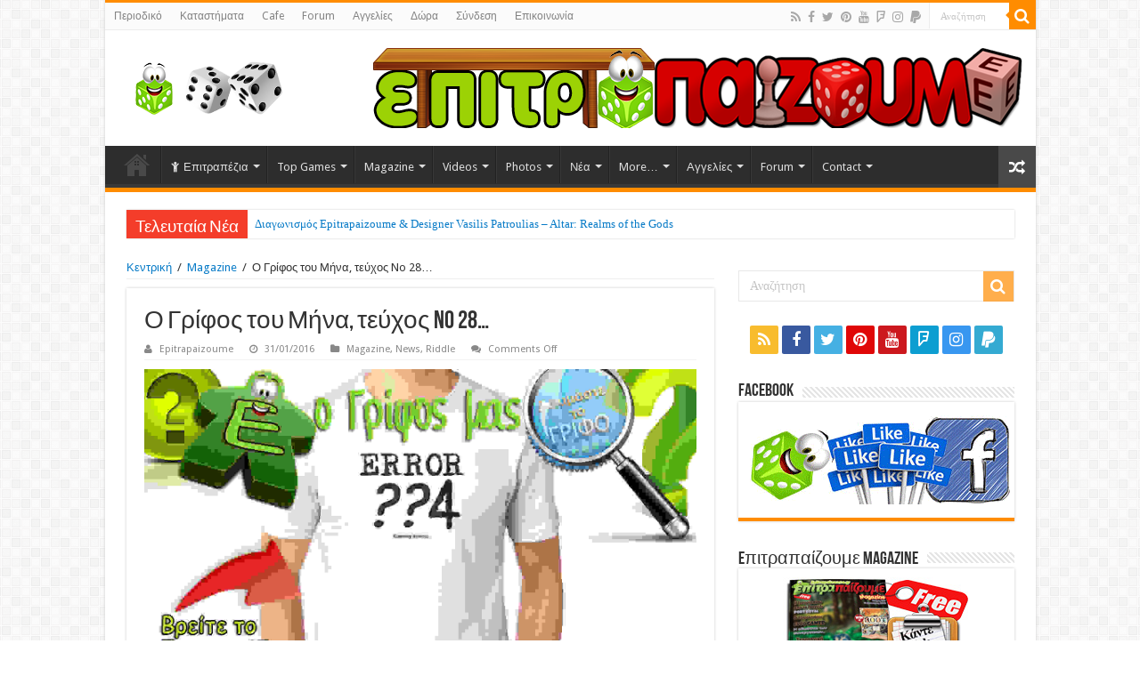

--- FILE ---
content_type: text/html; charset=UTF-8
request_url: https://epitrapaizoume.gr/o-grifos-tou-mina-tefchos-no-28/
body_size: 44934
content:
<!DOCTYPE html>
<html lang="en-US" prefix="og: http://ogp.me/ns#">
<head>
<meta charset="UTF-8" />
<link rel="profile" href="https://gmpg.org/xfn/11" />
<link rel="pingback" href="https://epitrapaizoume.gr/xmlrpc.php" />
<style type='text/css'>/*
Welcome to the Special Recent Posts Custom CSS editor!
Please add all your custom CSS here and avoid modifying the core plugin files, since that'll make upgrading the plugin problematic. Your custom CSS will be loaded in your <head> section of your wordpress theme, which means that your rules will take precedence. Just add your CSS here for what you want to change, you don't need to copy all the plugin's stylesheet content.
*/</style><title>Ο Γρίφος του Μήνα, τεύχος No 28… - Επιτραπαίζουμε - Επιτραπέζια Παιχνίδια - Board Games</title>
<meta property="og:title" content="Ο Γρίφος του Μήνα, τεύχος No 28… - Επιτραπαίζουμε - Επιτραπέζια Παιχνίδια - Board Games"/>
<meta property="og:type" content="article"/>
<meta property="og:description" content="Φορέστε το καπέλο του ντετέκτιβ, καθίστε στο γραφείο σας, ετοιμάστε τον καπνό στην πίπα. Ο Γρίφος εί"/>
<meta property="og:url" content="https://epitrapaizoume.gr/o-grifos-tou-mina-tefchos-no-28/"/>
<meta property="og:site_name" content="Επιτραπαίζουμε - Επιτραπέζια Παιχνίδια - Board Games"/>
<meta property="og:image" content="https://epitrapaizoume.gr/wp-content/uploads/2016/01/2015-December-Riddle-660x330.jpg" />
<meta name='robots' content='max-image-preview:large' />

<!-- This site is optimized with the Yoast SEO plugin v12.4 - https://yoast.com/wordpress/plugins/seo/ -->
<meta name="description" content="Επιτραπαίζουμε: Τα πάντα για τα Επιτραπέζια Παιχνίδια &amp; τους Ανθρώπους που τα Αγαπάνε, Video Παρουσιάσεις,Reviews, Δωρεάν Online Περιοδικό - Πήγαινε Παίξε"/>
<meta name="robots" content="max-snippet:-1, max-image-preview:large, max-video-preview:-1"/>
<link rel="canonical" href="https://epitrapaizoume.gr/o-grifos-tou-mina-tefchos-no-28/" />
<meta property="og:locale" content="en_US" />
<meta property="og:type" content="article" />
<meta property="og:title" content="Ο Γρίφος του Μήνα, τεύχος No 28… - Επιτραπαίζουμε - Επιτραπέζια Παιχνίδια - Board Games" />
<meta property="og:description" content="Επιτραπαίζουμε: Τα πάντα για τα Επιτραπέζια Παιχνίδια &amp; τους Ανθρώπους που τα Αγαπάνε, Video Παρουσιάσεις,Reviews, Δωρεάν Online Περιοδικό - Πήγαινε Παίξε" />
<meta property="og:url" content="https://epitrapaizoume.gr/o-grifos-tou-mina-tefchos-no-28/" />
<meta property="og:site_name" content="Επιτραπαίζουμε - Επιτραπέζια Παιχνίδια - Board Games" />
<meta property="article:publisher" content="https://www.facebook.com/epitrapaizoume" />
<meta property="article:author" content="http://facebook.com/epitrapaizoume" />
<meta property="article:section" content="Magazine" />
<meta property="article:published_time" content="2016-01-31T20:00:18+02:00" />
<meta property="article:modified_time" content="2016-09-25T18:09:15+03:00" />
<meta property="og:updated_time" content="2016-09-25T18:09:15+03:00" />
<meta property="og:image" content="https://epitrapaizoume.gr/wp-content/uploads/2016/01/2015-December-Riddle-1024x735.jpg" />
<meta property="og:image:secure_url" content="https://epitrapaizoume.gr/wp-content/uploads/2016/01/2015-December-Riddle-1024x735.jpg" />
<meta property="og:image:width" content="1024" />
<meta property="og:image:height" content="735" />
<meta name="twitter:card" content="summary" />
<meta name="twitter:description" content="Επιτραπαίζουμε: Τα πάντα για τα Επιτραπέζια Παιχνίδια &amp; τους Ανθρώπους που τα Αγαπάνε, Video Παρουσιάσεις,Reviews, Δωρεάν Online Περιοδικό - Πήγαινε Παίξε" />
<meta name="twitter:title" content="Ο Γρίφος του Μήνα, τεύχος No 28… - Επιτραπαίζουμε - Επιτραπέζια Παιχνίδια - Board Games" />
<meta name="twitter:site" content="@epitrapaizoume" />
<meta name="twitter:image" content="https://epitrapaizoume.gr/wp-content/uploads/2016/01/2015-December-Riddle.jpg" />
<meta name="twitter:creator" content="@epitrapaizoume" />
<script type='application/ld+json' class='yoast-schema-graph yoast-schema-graph--main'>{"@context":"https://schema.org","@graph":[{"@type":"Organization","@id":"https://epitrapaizoume.gr/#organization","name":"\u0395\u03c0\u03b9\u03c4\u03c1\u03b1\u03c0\u03b1\u03af\u03b6\u03bf\u03c5\u03bc\u03b5 - \u0395\u03c0\u03b9\u03c4\u03c1\u03b1\u03c0\u03ad\u03b6\u03b9\u03b1 \u03a0\u03b1\u03b9\u03c7\u03bd\u03af\u03b4\u03b9\u03b1","url":"https://epitrapaizoume.gr/","sameAs":["https://www.facebook.com/epitrapaizoume","http://instagram.com/epitrapaizoume","https://www.youtube.com/channel/UCBuMvhDE0_9vCxYQ5hPcIrA","https://twitter.com/epitrapaizoume"],"logo":{"@type":"ImageObject","@id":"https://epitrapaizoume.gr/#logo","url":"https://epitrapaizoume.gr/wp-content/uploads/2016/10/Epitrapaizoume-meeple.png","width":815,"height":803,"caption":"\u0395\u03c0\u03b9\u03c4\u03c1\u03b1\u03c0\u03b1\u03af\u03b6\u03bf\u03c5\u03bc\u03b5 - \u0395\u03c0\u03b9\u03c4\u03c1\u03b1\u03c0\u03ad\u03b6\u03b9\u03b1 \u03a0\u03b1\u03b9\u03c7\u03bd\u03af\u03b4\u03b9\u03b1"},"image":{"@id":"https://epitrapaizoume.gr/#logo"}},{"@type":"WebSite","@id":"https://epitrapaizoume.gr/#website","url":"https://epitrapaizoume.gr/","name":"\u0395\u03c0\u03b9\u03c4\u03c1\u03b1\u03c0\u03b1\u03af\u03b6\u03bf\u03c5\u03bc\u03b5 - \u0395\u03c0\u03b9\u03c4\u03c1\u03b1\u03c0\u03ad\u03b6\u03b9\u03b1 \u03a0\u03b1\u03b9\u03c7\u03bd\u03af\u03b4\u03b9\u03b1 - Board Games","publisher":{"@id":"https://epitrapaizoume.gr/#organization"},"potentialAction":{"@type":"SearchAction","target":"https://epitrapaizoume.gr/?s={search_term_string}","query-input":"required name=search_term_string"}},{"@type":"ImageObject","@id":"https://epitrapaizoume.gr/o-grifos-tou-mina-tefchos-no-28/#primaryimage","url":"https://epitrapaizoume.gr/wp-content/uploads/2016/01/2015-December-Riddle.jpg","width":1322,"height":949},{"@type":"WebPage","@id":"https://epitrapaizoume.gr/o-grifos-tou-mina-tefchos-no-28/#webpage","url":"https://epitrapaizoume.gr/o-grifos-tou-mina-tefchos-no-28/","inLanguage":"en-US","name":"\u039f \u0393\u03c1\u03af\u03c6\u03bf\u03c2 \u03c4\u03bf\u03c5 \u039c\u03ae\u03bd\u03b1, \u03c4\u03b5\u03cd\u03c7\u03bf\u03c2 No 28\u2026 - \u0395\u03c0\u03b9\u03c4\u03c1\u03b1\u03c0\u03b1\u03af\u03b6\u03bf\u03c5\u03bc\u03b5 - \u0395\u03c0\u03b9\u03c4\u03c1\u03b1\u03c0\u03ad\u03b6\u03b9\u03b1 \u03a0\u03b1\u03b9\u03c7\u03bd\u03af\u03b4\u03b9\u03b1 - Board Games","isPartOf":{"@id":"https://epitrapaizoume.gr/#website"},"primaryImageOfPage":{"@id":"https://epitrapaizoume.gr/o-grifos-tou-mina-tefchos-no-28/#primaryimage"},"datePublished":"2016-01-31T20:00:18+02:00","dateModified":"2016-09-25T18:09:15+03:00","description":"\u0395\u03c0\u03b9\u03c4\u03c1\u03b1\u03c0\u03b1\u03af\u03b6\u03bf\u03c5\u03bc\u03b5: \u03a4\u03b1 \u03c0\u03ac\u03bd\u03c4\u03b1 \u03b3\u03b9\u03b1 \u03c4\u03b1 \u0395\u03c0\u03b9\u03c4\u03c1\u03b1\u03c0\u03ad\u03b6\u03b9\u03b1 \u03a0\u03b1\u03b9\u03c7\u03bd\u03af\u03b4\u03b9\u03b1 & \u03c4\u03bf\u03c5\u03c2 \u0391\u03bd\u03b8\u03c1\u03ce\u03c0\u03bf\u03c5\u03c2 \u03c0\u03bf\u03c5 \u03c4\u03b1 \u0391\u03b3\u03b1\u03c0\u03ac\u03bd\u03b5, Video \u03a0\u03b1\u03c1\u03bf\u03c5\u03c3\u03b9\u03ac\u03c3\u03b5\u03b9\u03c2,Reviews, \u0394\u03c9\u03c1\u03b5\u03ac\u03bd Online \u03a0\u03b5\u03c1\u03b9\u03bf\u03b4\u03b9\u03ba\u03cc - \u03a0\u03ae\u03b3\u03b1\u03b9\u03bd\u03b5 \u03a0\u03b1\u03af\u03be\u03b5"},{"@type":"Article","@id":"https://epitrapaizoume.gr/o-grifos-tou-mina-tefchos-no-28/#article","isPartOf":{"@id":"https://epitrapaizoume.gr/o-grifos-tou-mina-tefchos-no-28/#webpage"},"author":{"@id":"https://epitrapaizoume.gr/#/schema/person/1c84d23e3066bfba072c0e4f94d564be"},"headline":"\u039f \u0393\u03c1\u03af\u03c6\u03bf\u03c2 \u03c4\u03bf\u03c5 \u039c\u03ae\u03bd\u03b1, \u03c4\u03b5\u03cd\u03c7\u03bf\u03c2 No 28\u2026","datePublished":"2016-01-31T20:00:18+02:00","dateModified":"2016-09-25T18:09:15+03:00","commentCount":0,"mainEntityOfPage":{"@id":"https://epitrapaizoume.gr/o-grifos-tou-mina-tefchos-no-28/#webpage"},"publisher":{"@id":"https://epitrapaizoume.gr/#organization"},"image":{"@id":"https://epitrapaizoume.gr/o-grifos-tou-mina-tefchos-no-28/#primaryimage"},"articleSection":"Magazine,News,Riddle"},{"@type":["Person"],"@id":"https://epitrapaizoume.gr/#/schema/person/1c84d23e3066bfba072c0e4f94d564be","name":"Epitrapaizoume","image":{"@type":"ImageObject","@id":"https://epitrapaizoume.gr/#authorlogo","url":"https://epitrapaizoume.gr/wp-content/uploads/2016/10/Epitrapaizoume-meeple-150x150.png","caption":"Epitrapaizoume"},"description":"\u201d We don\u2019t stop playing because we grow old; we grow old because we stop playing\u201d \u03b4\u03b7\u03bb\u03b1\u03b4\u03ae \u201d \u0394\u03b5\u03bd \u03c3\u03c4\u03b1\u03bc\u03b1\u03c4\u03ac\u03bc\u03b5 \u03bd\u03b1 \u03c0\u03b1\u03af\u03b6\u03bf\u03c5\u03bc\u03b5 \u03b5\u03c0\u03b5\u03b9\u03b4\u03ae \u03b3\u03b5\u03c1\u03bd\u03ac\u03bc\u03b5 \u03b1\u03bb\u03bb\u03ac \u03b3\u03b5\u03c1\u03bd\u03ac\u03bc\u03b5 \u03b5\u03c0\u03b5\u03b9\u03b4\u03ae \u03c3\u03c4\u03b1\u03bc\u03b1\u03c4\u03ac\u03bc\u03b5 \u03bd\u03b1 \u03c0\u03b1\u03af\u03b6\u03bf\u03c5\u03bc\u03b5\u201d George Bernard\r\n\r\n\u039c\u03b1\u03c2 \u03b1\u03c1\u03ad\u03c3\u03bf\u03c5\u03bd \u03c4\u03b1 \u03b5\u03c0\u03b9\u03c4\u03c1\u03b1\u03c0\u03ad\u03b6\u03b9\u03b1 \u03c0\u03b1\u03b9\u03c7\u03bd\u03af\u03b4\u03b9\u03b1 \u03ba\u03b1\u03b9 \u03ba\u03c5\u03c1\u03af\u03c9\u03c2 \u03bc\u03b1\u03c2 \u03b1\u03c1\u03ad\u03c3\u03b5\u03b9 \u03bd\u03b1 \u03b4\u03b9\u03b1\u03c3\u03ba\u03b5\u03b4\u03ac\u03b6\u03bf\u03c5\u03bc\u03b5 \u03c0\u03b1\u03af\u03b6\u03bf\u03bd\u03c4\u03b1\u03c2 \u03cc\u03c4\u03b9 \u03bb\u03bf\u03b3\u03ae\u03c2 \u03c0\u03b1\u03b9\u03c7\u03bd\u03af\u03b4\u03b9 \u03c5\u03c0\u03ac\u03c1\u03c7\u03b5\u03b9 \u03bc\u03b5 \u03ba\u03b1\u03bb\u03bf\u03cd\u03c2 \u03c6\u03af\u03bb\u03bf\u03c5\u03c2 \u03ba\u03b1\u03b9 \u03c0\u03b1\u03c1\u03ad\u03b1!!! \u0391\u03c5\u03c4\u03ae \u03ae\u03c4\u03b1\u03bd \u03ba\u03b1\u03b9 \u03b8\u03b1 \u03b5\u03af\u03bd\u03b1\u03b9 \u03b7 \u03ba\u03b9\u03bd\u03b7\u03c4\u03ae\u03c1\u03b9\u03b1 \u03b4\u03cd\u03bd\u03b1\u03bc\u03b7 \u03b1\u03c5\u03c4\u03ae\u03c2 \u03c4\u03b7\u03c2 \u03c3\u03b5\u03bb\u03af\u03b4\u03b1\u03c2. \u0397 \u03c6\u03b9\u03bb\u03bf\u03c3\u03bf\u03c6\u03af\u03b1 \u03c4\u03bf\u03c5 \u0395\u03c0\u03b9\u03c4\u03c1\u03b1\u03c0\u03b1\u03af\u03b6\u03bf\u03c5\u03bc\u03b5 \u03b5\u03af\u03bd\u03b1\u03b9 \u03cc\u03c4\u03b9 \u03c4\u03b1 \u03c0\u03b1\u03b9\u03c7\u03bd\u03af\u03b4\u03b9\u03b1 \u03bc\u03b1\u03c2 \u03c6\u03ad\u03c1\u03bd\u03bf\u03c5\u03bd \u03c0\u03b5\u03c1\u03b9\u03c3\u03c3\u03cc\u03c4\u03b5\u03c1\u03bf \u03ba\u03bf\u03bd\u03c4\u03ac...  \u03c0\u03ae\u03b3\u03b1\u03b9\u03bd\u03b5 \u03c0\u03b1\u03af\u03be\u03b5","sameAs":["http://facebook.com/epitrapaizoume","https://www.instagram.com/epitrapaizoume/","https://twitter.com/epitrapaizoume","https://www.youtube.com/user/epitrapaizoume"]}]}</script>
<!-- / Yoast SEO plugin. -->

<link rel='dns-prefetch' href='//fonts.googleapis.com' />
<link rel="alternate" type="application/rss+xml" title="Επιτραπαίζουμε - Επιτραπέζια Παιχνίδια - Board Games &raquo; Feed" href="https://epitrapaizoume.gr/feed/" />
<link rel='stylesheet' id='taqyeem-style-css' href='https://epitrapaizoume.gr/wp-content/plugins/taqyeem/style.css' type='text/css' media='all' />
<link rel='stylesheet' id='formidable-css' href='https://epitrapaizoume.gr/wp-content/plugins/formidable/css/formidableforms.css' type='text/css' media='all' />
<link rel='stylesheet' id='ch_css_base-css' href='https://epitrapaizoume.gr/wp-content/plugins/contesthopper/css/ch_base.css' type='text/css' media='all' />
<link rel='stylesheet' id='srp-layout-stylesheet-css' href='https://epitrapaizoume.gr/wp-content/plugins/special-recent-posts-pro/css/layout.css' type='text/css' media='all' />
<link rel='stylesheet' id='gdbbx-widgets-css' href='https://epitrapaizoume.gr/wp-content/plugins/gd-bbpress-toolbox/css/widgets.min.css' type='text/css' media='all' />
<link rel='stylesheet' id='sbi_styles-css' href='https://epitrapaizoume.gr/wp-content/plugins/instagram-feed/css/sbi-styles.min.css' type='text/css' media='all' />
<link rel='stylesheet' id='wp-block-library-css' href='https://epitrapaizoume.gr/wp-includes/css/dist/block-library/style.min.css' type='text/css' media='all' />
<link rel='stylesheet' id='classic-theme-styles-css' href='https://epitrapaizoume.gr/wp-includes/css/classic-themes.min.css' type='text/css' media='all' />
<style id='global-styles-inline-css' type='text/css'>
body{--wp--preset--color--black: #000000;--wp--preset--color--cyan-bluish-gray: #abb8c3;--wp--preset--color--white: #ffffff;--wp--preset--color--pale-pink: #f78da7;--wp--preset--color--vivid-red: #cf2e2e;--wp--preset--color--luminous-vivid-orange: #ff6900;--wp--preset--color--luminous-vivid-amber: #fcb900;--wp--preset--color--light-green-cyan: #7bdcb5;--wp--preset--color--vivid-green-cyan: #00d084;--wp--preset--color--pale-cyan-blue: #8ed1fc;--wp--preset--color--vivid-cyan-blue: #0693e3;--wp--preset--color--vivid-purple: #9b51e0;--wp--preset--gradient--vivid-cyan-blue-to-vivid-purple: linear-gradient(135deg,rgba(6,147,227,1) 0%,rgb(155,81,224) 100%);--wp--preset--gradient--light-green-cyan-to-vivid-green-cyan: linear-gradient(135deg,rgb(122,220,180) 0%,rgb(0,208,130) 100%);--wp--preset--gradient--luminous-vivid-amber-to-luminous-vivid-orange: linear-gradient(135deg,rgba(252,185,0,1) 0%,rgba(255,105,0,1) 100%);--wp--preset--gradient--luminous-vivid-orange-to-vivid-red: linear-gradient(135deg,rgba(255,105,0,1) 0%,rgb(207,46,46) 100%);--wp--preset--gradient--very-light-gray-to-cyan-bluish-gray: linear-gradient(135deg,rgb(238,238,238) 0%,rgb(169,184,195) 100%);--wp--preset--gradient--cool-to-warm-spectrum: linear-gradient(135deg,rgb(74,234,220) 0%,rgb(151,120,209) 20%,rgb(207,42,186) 40%,rgb(238,44,130) 60%,rgb(251,105,98) 80%,rgb(254,248,76) 100%);--wp--preset--gradient--blush-light-purple: linear-gradient(135deg,rgb(255,206,236) 0%,rgb(152,150,240) 100%);--wp--preset--gradient--blush-bordeaux: linear-gradient(135deg,rgb(254,205,165) 0%,rgb(254,45,45) 50%,rgb(107,0,62) 100%);--wp--preset--gradient--luminous-dusk: linear-gradient(135deg,rgb(255,203,112) 0%,rgb(199,81,192) 50%,rgb(65,88,208) 100%);--wp--preset--gradient--pale-ocean: linear-gradient(135deg,rgb(255,245,203) 0%,rgb(182,227,212) 50%,rgb(51,167,181) 100%);--wp--preset--gradient--electric-grass: linear-gradient(135deg,rgb(202,248,128) 0%,rgb(113,206,126) 100%);--wp--preset--gradient--midnight: linear-gradient(135deg,rgb(2,3,129) 0%,rgb(40,116,252) 100%);--wp--preset--duotone--dark-grayscale: url('#wp-duotone-dark-grayscale');--wp--preset--duotone--grayscale: url('#wp-duotone-grayscale');--wp--preset--duotone--purple-yellow: url('#wp-duotone-purple-yellow');--wp--preset--duotone--blue-red: url('#wp-duotone-blue-red');--wp--preset--duotone--midnight: url('#wp-duotone-midnight');--wp--preset--duotone--magenta-yellow: url('#wp-duotone-magenta-yellow');--wp--preset--duotone--purple-green: url('#wp-duotone-purple-green');--wp--preset--duotone--blue-orange: url('#wp-duotone-blue-orange');--wp--preset--font-size--small: 13px;--wp--preset--font-size--medium: 20px;--wp--preset--font-size--large: 36px;--wp--preset--font-size--x-large: 42px;--wp--preset--spacing--20: 0.44rem;--wp--preset--spacing--30: 0.67rem;--wp--preset--spacing--40: 1rem;--wp--preset--spacing--50: 1.5rem;--wp--preset--spacing--60: 2.25rem;--wp--preset--spacing--70: 3.38rem;--wp--preset--spacing--80: 5.06rem;--wp--preset--shadow--natural: 6px 6px 9px rgba(0, 0, 0, 0.2);--wp--preset--shadow--deep: 12px 12px 50px rgba(0, 0, 0, 0.4);--wp--preset--shadow--sharp: 6px 6px 0px rgba(0, 0, 0, 0.2);--wp--preset--shadow--outlined: 6px 6px 0px -3px rgba(255, 255, 255, 1), 6px 6px rgba(0, 0, 0, 1);--wp--preset--shadow--crisp: 6px 6px 0px rgba(0, 0, 0, 1);}:where(.is-layout-flex){gap: 0.5em;}body .is-layout-flow > .alignleft{float: left;margin-inline-start: 0;margin-inline-end: 2em;}body .is-layout-flow > .alignright{float: right;margin-inline-start: 2em;margin-inline-end: 0;}body .is-layout-flow > .aligncenter{margin-left: auto !important;margin-right: auto !important;}body .is-layout-constrained > .alignleft{float: left;margin-inline-start: 0;margin-inline-end: 2em;}body .is-layout-constrained > .alignright{float: right;margin-inline-start: 2em;margin-inline-end: 0;}body .is-layout-constrained > .aligncenter{margin-left: auto !important;margin-right: auto !important;}body .is-layout-constrained > :where(:not(.alignleft):not(.alignright):not(.alignfull)){max-width: var(--wp--style--global--content-size);margin-left: auto !important;margin-right: auto !important;}body .is-layout-constrained > .alignwide{max-width: var(--wp--style--global--wide-size);}body .is-layout-flex{display: flex;}body .is-layout-flex{flex-wrap: wrap;align-items: center;}body .is-layout-flex > *{margin: 0;}:where(.wp-block-columns.is-layout-flex){gap: 2em;}.has-black-color{color: var(--wp--preset--color--black) !important;}.has-cyan-bluish-gray-color{color: var(--wp--preset--color--cyan-bluish-gray) !important;}.has-white-color{color: var(--wp--preset--color--white) !important;}.has-pale-pink-color{color: var(--wp--preset--color--pale-pink) !important;}.has-vivid-red-color{color: var(--wp--preset--color--vivid-red) !important;}.has-luminous-vivid-orange-color{color: var(--wp--preset--color--luminous-vivid-orange) !important;}.has-luminous-vivid-amber-color{color: var(--wp--preset--color--luminous-vivid-amber) !important;}.has-light-green-cyan-color{color: var(--wp--preset--color--light-green-cyan) !important;}.has-vivid-green-cyan-color{color: var(--wp--preset--color--vivid-green-cyan) !important;}.has-pale-cyan-blue-color{color: var(--wp--preset--color--pale-cyan-blue) !important;}.has-vivid-cyan-blue-color{color: var(--wp--preset--color--vivid-cyan-blue) !important;}.has-vivid-purple-color{color: var(--wp--preset--color--vivid-purple) !important;}.has-black-background-color{background-color: var(--wp--preset--color--black) !important;}.has-cyan-bluish-gray-background-color{background-color: var(--wp--preset--color--cyan-bluish-gray) !important;}.has-white-background-color{background-color: var(--wp--preset--color--white) !important;}.has-pale-pink-background-color{background-color: var(--wp--preset--color--pale-pink) !important;}.has-vivid-red-background-color{background-color: var(--wp--preset--color--vivid-red) !important;}.has-luminous-vivid-orange-background-color{background-color: var(--wp--preset--color--luminous-vivid-orange) !important;}.has-luminous-vivid-amber-background-color{background-color: var(--wp--preset--color--luminous-vivid-amber) !important;}.has-light-green-cyan-background-color{background-color: var(--wp--preset--color--light-green-cyan) !important;}.has-vivid-green-cyan-background-color{background-color: var(--wp--preset--color--vivid-green-cyan) !important;}.has-pale-cyan-blue-background-color{background-color: var(--wp--preset--color--pale-cyan-blue) !important;}.has-vivid-cyan-blue-background-color{background-color: var(--wp--preset--color--vivid-cyan-blue) !important;}.has-vivid-purple-background-color{background-color: var(--wp--preset--color--vivid-purple) !important;}.has-black-border-color{border-color: var(--wp--preset--color--black) !important;}.has-cyan-bluish-gray-border-color{border-color: var(--wp--preset--color--cyan-bluish-gray) !important;}.has-white-border-color{border-color: var(--wp--preset--color--white) !important;}.has-pale-pink-border-color{border-color: var(--wp--preset--color--pale-pink) !important;}.has-vivid-red-border-color{border-color: var(--wp--preset--color--vivid-red) !important;}.has-luminous-vivid-orange-border-color{border-color: var(--wp--preset--color--luminous-vivid-orange) !important;}.has-luminous-vivid-amber-border-color{border-color: var(--wp--preset--color--luminous-vivid-amber) !important;}.has-light-green-cyan-border-color{border-color: var(--wp--preset--color--light-green-cyan) !important;}.has-vivid-green-cyan-border-color{border-color: var(--wp--preset--color--vivid-green-cyan) !important;}.has-pale-cyan-blue-border-color{border-color: var(--wp--preset--color--pale-cyan-blue) !important;}.has-vivid-cyan-blue-border-color{border-color: var(--wp--preset--color--vivid-cyan-blue) !important;}.has-vivid-purple-border-color{border-color: var(--wp--preset--color--vivid-purple) !important;}.has-vivid-cyan-blue-to-vivid-purple-gradient-background{background: var(--wp--preset--gradient--vivid-cyan-blue-to-vivid-purple) !important;}.has-light-green-cyan-to-vivid-green-cyan-gradient-background{background: var(--wp--preset--gradient--light-green-cyan-to-vivid-green-cyan) !important;}.has-luminous-vivid-amber-to-luminous-vivid-orange-gradient-background{background: var(--wp--preset--gradient--luminous-vivid-amber-to-luminous-vivid-orange) !important;}.has-luminous-vivid-orange-to-vivid-red-gradient-background{background: var(--wp--preset--gradient--luminous-vivid-orange-to-vivid-red) !important;}.has-very-light-gray-to-cyan-bluish-gray-gradient-background{background: var(--wp--preset--gradient--very-light-gray-to-cyan-bluish-gray) !important;}.has-cool-to-warm-spectrum-gradient-background{background: var(--wp--preset--gradient--cool-to-warm-spectrum) !important;}.has-blush-light-purple-gradient-background{background: var(--wp--preset--gradient--blush-light-purple) !important;}.has-blush-bordeaux-gradient-background{background: var(--wp--preset--gradient--blush-bordeaux) !important;}.has-luminous-dusk-gradient-background{background: var(--wp--preset--gradient--luminous-dusk) !important;}.has-pale-ocean-gradient-background{background: var(--wp--preset--gradient--pale-ocean) !important;}.has-electric-grass-gradient-background{background: var(--wp--preset--gradient--electric-grass) !important;}.has-midnight-gradient-background{background: var(--wp--preset--gradient--midnight) !important;}.has-small-font-size{font-size: var(--wp--preset--font-size--small) !important;}.has-medium-font-size{font-size: var(--wp--preset--font-size--medium) !important;}.has-large-font-size{font-size: var(--wp--preset--font-size--large) !important;}.has-x-large-font-size{font-size: var(--wp--preset--font-size--x-large) !important;}
.wp-block-navigation a:where(:not(.wp-element-button)){color: inherit;}
:where(.wp-block-columns.is-layout-flex){gap: 2em;}
.wp-block-pullquote{font-size: 1.5em;line-height: 1.6;}
</style>
<link rel='stylesheet' id='postmenu-css' href='https://epitrapaizoume.gr/wp-content/plugins/postmenu/public/css/postmenu-public.css' type='text/css' media='all' />
<link rel='stylesheet' id='rs-plugin-settings-css' href='https://epitrapaizoume.gr/wp-content/plugins/revslider/public/assets/css/settings.css' type='text/css' media='all' />
<style id='rs-plugin-settings-inline-css' type='text/css'>
.avada_huge_white_text{position:absolute; color:#ffffff; font-size:130px; line-height:45px; font-family:museoslab500regular;   text-shadow:0px 2px 5px rgba(0,0,0,1)}.avada_huge_black_text{position:absolute; color:#000000; font-size:130px; line-height:45px; font-family:museoslab500regular}.avada_big_black_text{position:absolute; color:#333333; font-size:42px; line-height:45px; font-family:museoslab500regular}.avada_big_white_text{position:absolute; color:#fff; font-size:42px; line-height:45px; font-family:museoslab500regular}.avada_big_black_text_center{position:absolute; color:#333333; font-size:38px; line-height:45px; font-family:museoslab500regular;   text-align:center}.avada_med_green_text{position:absolute; color:#A0CE4E; font-size:24px; line-height:24px; font-family:PTSansRegular,Arial,Helvetica,sans-serif}.avada_small_gray_text{position:absolute; color:#747474; font-size:13px; line-height:20px; font-family:PTSansRegular,Arial,Helvetica,sans-serif}.avada_small_white_text{position:absolute; color:#fff; font-size:13px; line-height:20px; font-family:PTSansRegular,Arial,Helvetica,sans-serif;  text-shadow:0px 2px 5px rgba(0,0,0,0.5); font-weight:700}.avada_block_black{position:absolute; color:#A0CE4E; text-shadow:none; font-size:22px; line-height:34px; padding:0px 10px; padding-top:1px;margin:0px; border-width:0px; border-style:none; background-color:#000;font-family:PTSansRegular,Arial,Helvetica,sans-serif}.avada_block_green{position:absolute; color:#000; text-shadow:none; font-size:22px; line-height:34px; padding:0px 10px; padding-top:1px;margin:0px; border-width:0px; border-style:none; background-color:#A0CE4E;font-family:PTSansRegular,Arial,Helvetica,sans-serif}.avada_block_white{position:absolute; color:#fff; text-shadow:none; font-size:22px; line-height:34px; padding:0px 10px; padding-top:1px;margin:0px; border-width:0px; border-style:none; background-color:#000;font-family:PTSansRegular,Arial,Helvetica,sans-serif}.avada_block_white_trans{position:absolute; color:#fff; text-shadow:none; font-size:22px; line-height:34px; padding:0px 10px; padding-top:1px;margin:0px; border-width:0px; border-style:none; background-color:rgba(0,0,0,0.6);  font-family:PTSansRegular,Arial,Helvetica,sans-serif}.tp-caption a{color:#ff7302;text-shadow:none;-webkit-transition:all 0.2s ease-out;-moz-transition:all 0.2s ease-out;-o-transition:all 0.2s ease-out;-ms-transition:all 0.2s ease-out}.tp-caption a:hover{color:#ffa902}
</style>
<link rel='stylesheet' id='taqyeem-buttons-style-css' href='https://epitrapaizoume.gr/wp-content/plugins/taqyeem-buttons/assets/style.css' type='text/css' media='all' />
<link rel='stylesheet' id='animate-css' href='https://epitrapaizoume.gr/wp-content/plugins/wp-quiz/assets/frontend/css/animate.css' type='text/css' media='all' />
<link rel='stylesheet' id='wp-quiz-css' href='https://epitrapaizoume.gr/wp-content/plugins/wp-quiz/assets/frontend/css/wp-quiz.css' type='text/css' media='all' />
<link rel='stylesheet' id='ppress-frontend-css' href='https://epitrapaizoume.gr/wp-content/plugins/wp-user-avatar/assets/css/frontend.min.css' type='text/css' media='all' />
<link rel='stylesheet' id='ppress-flatpickr-css' href='https://epitrapaizoume.gr/wp-content/plugins/wp-user-avatar/assets/flatpickr/flatpickr.min.css' type='text/css' media='all' />
<link rel='stylesheet' id='ppress-select2-css' href='https://epitrapaizoume.gr/wp-content/plugins/wp-user-avatar/assets/select2/select2.min.css' type='text/css' media='all' />
<link rel='stylesheet' id='tie-style-css' href='https://epitrapaizoume.gr/wp-content/themes/sahifa/style.css' type='text/css' media='all' />
<link rel='stylesheet' id='tie-bbpress-css' href='https://epitrapaizoume.gr/wp-content/themes/sahifa/css/bbpress.css' type='text/css' media='all' />
<link rel='stylesheet' id='tie-ilightbox-skin-css' href='https://epitrapaizoume.gr/wp-content/themes/sahifa/css/ilightbox/dark-skin/skin.css' type='text/css' media='all' />
<link rel='stylesheet' id='Droid+Sans-css' href='https://fonts.googleapis.com/css?family=Droid+Sans%3Aregular%2C700&#038;subset=latin%2Cgreek%2Cgreek-ext' type='text/css' media='all' />
<link rel='stylesheet' id='tablepress-default-css' href='https://epitrapaizoume.gr/wp-content/plugins/tablepress/css/default.min.css' type='text/css' media='all' />
<link rel='stylesheet' id='tablepress-responsive-tables-css' href='https://epitrapaizoume.gr/wp-content/plugins/tablepress-responsive-tables/css/tablepress-responsive.min.css' type='text/css' media='all' />
<link rel='stylesheet' id='wptoolset-field-datepicker-css' href='https://epitrapaizoume.gr/wp-content/plugins/types/library/toolset/toolset-common/toolset-forms/css/wpt-jquery-ui/jquery-ui-1.11.4.custom.css' type='text/css' media='all' />
<link rel='stylesheet' id='mediaelement-css' href='https://epitrapaizoume.gr/wp-includes/js/mediaelement/mediaelementplayer-legacy.min.css' type='text/css' media='all' />
<link rel='stylesheet' id='wp-mediaelement-css' href='https://epitrapaizoume.gr/wp-includes/js/mediaelement/wp-mediaelement.min.css' type='text/css' media='all' />
<link rel='stylesheet' id='views-pagination-style-css' href='https://epitrapaizoume.gr/wp-content/plugins/wp-views/embedded/res/css/wpv-pagination.css' type='text/css' media='all' />
<link rel='stylesheet' id='__EPYT__style-css' href='https://epitrapaizoume.gr/wp-content/plugins/youtube-embed-plus/styles/ytprefs.min.css' type='text/css' media='all' />
<style id='__EPYT__style-inline-css' type='text/css'>

                .epyt-gallery-thumb {
                        width: 33.333%;
                }
                
</style>
<script type='text/javascript' src='https://epitrapaizoume.gr/wp-includes/js/jquery/jquery.min.js' id='jquery-core-js'></script>
<script type='text/javascript' src='https://epitrapaizoume.gr/wp-includes/js/jquery/jquery-migrate.min.js' id='jquery-migrate-js'></script>
<script type='text/javascript' src='https://epitrapaizoume.gr/wp-content/plugins/taqyeem/js/tie.js' id='taqyeem-main-js'></script>
<script type='text/javascript' src='https://epitrapaizoume.gr/wp-content/plugins/ep-funtionality/js/ds.js' id='dsjs-js'></script>
<script type='text/javascript' src='https://epitrapaizoume.gr/wp-content/plugins/lazy-load-xt/js/jquery.lazyloadxt.extra.js' id='lazy-load-xt-script-js'></script>
<script type='text/javascript' src='https://epitrapaizoume.gr/wp-content/plugins/lazy-load-xt/js/jquery.lazyloadxt.srcset.js' id='lazy-load-xt-srcset-js'></script>
<script type='text/javascript' id='postmenu-js-extra'>
/* <![CDATA[ */
var postmenu_ajax_url = "https:\/\/epitrapaizoume.gr\/wp-admin\/admin-ajax.php";
/* ]]> */
</script>
<script type='text/javascript' src='https://epitrapaizoume.gr/wp-content/plugins/postmenu/public/js/postmenu-public.js' id='postmenu-js'></script>
<script type='text/javascript' src='https://epitrapaizoume.gr/wp-content/plugins/revslider/public/assets/js/jquery.themepunch.tools.min.js' id='tp-tools-js'></script>
<script type='text/javascript' src='https://epitrapaizoume.gr/wp-content/plugins/revslider/public/assets/js/jquery.themepunch.revolution.min.js' id='revmin-js'></script>
<script type='text/javascript' id='wpgmza_data-js-extra'>
/* <![CDATA[ */
var wpgmza_google_api_status = {"message":"Enqueued","code":"ENQUEUED"};
/* ]]> */
</script>
<script type='text/javascript' src='https://epitrapaizoume.gr/wp-content/plugins/wp-google-maps/wpgmza_data.js' id='wpgmza_data-js'></script>
<script type='text/javascript' src='https://epitrapaizoume.gr/wp-content/plugins/wp-user-avatar/assets/flatpickr/flatpickr.min.js' id='ppress-flatpickr-js'></script>
<script type='text/javascript' src='https://epitrapaizoume.gr/wp-content/plugins/wp-user-avatar/assets/select2/select2.min.js' id='ppress-select2-js'></script>
<script type='text/javascript' id='__ytprefs__-js-extra'>
/* <![CDATA[ */
var _EPYT_ = {"ajaxurl":"https:\/\/epitrapaizoume.gr\/wp-admin\/admin-ajax.php","security":"d384b9f28c","gallery_scrolloffset":"20","eppathtoscripts":"https:\/\/epitrapaizoume.gr\/wp-content\/plugins\/youtube-embed-plus\/scripts\/","eppath":"https:\/\/epitrapaizoume.gr\/wp-content\/plugins\/youtube-embed-plus\/","epresponsiveselector":"[\"iframe.__youtube_prefs_widget__\"]","epdovol":"1","version":"14.1.4","evselector":"iframe.__youtube_prefs__[src], iframe[src*=\"youtube.com\/embed\/\"], iframe[src*=\"youtube-nocookie.com\/embed\/\"]","ajax_compat":"","ytapi_load":"light","pause_others":"","stopMobileBuffer":"1","facade_mode":"","not_live_on_channel":"","vi_active":"","vi_js_posttypes":[]};
/* ]]> */
</script>
<script type='text/javascript' src='https://epitrapaizoume.gr/wp-content/plugins/youtube-embed-plus/scripts/ytprefs.min.js' id='__ytprefs__-js'></script>
<link rel="https://api.w.org/" href="https://epitrapaizoume.gr/wp-json/" /><link rel="alternate" type="application/json" href="https://epitrapaizoume.gr/wp-json/wp/v2/posts/12400" /><link rel="EditURI" type="application/rsd+xml" title="RSD" href="https://epitrapaizoume.gr/xmlrpc.php?rsd" />
<link rel="wlwmanifest" type="application/wlwmanifest+xml" href="https://epitrapaizoume.gr/wp-includes/wlwmanifest.xml" />
<meta name="generator" content="WordPress 6.2.8" />
<link rel='shortlink' href='https://epitrapaizoume.gr/?p=12400' />
<link rel="alternate" type="application/json+oembed" href="https://epitrapaizoume.gr/wp-json/oembed/1.0/embed?url=https%3A%2F%2Fepitrapaizoume.gr%2Fo-grifos-tou-mina-tefchos-no-28%2F" />
<link rel="alternate" type="text/xml+oembed" href="https://epitrapaizoume.gr/wp-json/oembed/1.0/embed?url=https%3A%2F%2Fepitrapaizoume.gr%2Fo-grifos-tou-mina-tefchos-no-28%2F&#038;format=xml" />
<meta name="generator" content="GD bbPress Toolbox Pro 4.3.5, Build 509" />
<meta name="generator" content="Site Kit by Google 1.104.0" /><script type='text/javascript'>
/* <![CDATA[ */
var taqyeem = {"ajaxurl":"https://epitrapaizoume.gr/wp-admin/admin-ajax.php" , "your_rating":"Your Rating:"};
/* ]]> */
</script>
<style type="text/css" media="screen"> 

</style> 

<script type="text/javascript">
    /* <![CDATA[ */
    var gdbxRender_Data = { url: "https://epitrapaizoume.gr/wp-admin/admin-ajax.php", run_quote: true, run_report: false, run_thanks: false, run_attachments: true, run_canned_replies: false, run_bbcodes: true, run_bbcodes_toolbar: false, run_signature: true, run_fitvids: true, wp_editor: true, wp_version: 62, sig_bbcodes: false, limiter: true, max_chars: 512, max_chars_warning: 460, last_cookie: 1762883959, bbpress_version: 26, text_are_you_sure: "Are you sure? Operation is not reversible.", now: 1762882159, thanks_thanks: "Thanks", thanks_unthanks: "Remove Thanks", thanks_saved: "Thanks Saved", thanks_removal: true, validate_attachments: true, max_files: 4, max_size: 2097152, allowed_extensions: "jpg jpeg jpe gif png bmp tiff tif ico wmv avi flv mov qt mpeg mpg mpe mp4 m4v ogv mkv 3gp 3gpp 3g2 3gp2 txt asc c cc h srt mp3 m4a m4b wav wma rtf pdf tar zip gz gzip rar 7z psd doc pot pps ppt docx odt", text_select_file: "Select File", text_file_name: "Name", text_file_size: "Size", text_file_type: "Extension", text_file_validation: "This file is not valid!", text_file_remove: "Remove this file", text_file_shortcode: "Insert into content", text_file_caption: "Set file caption", text_file_caption_placeholder: "Caption..." };
    /* ]]> */
</script>

        <link rel="shortcut icon" href="/wp-content/uploads/2016/02/favicon4.png" title="Favicon" />	
<!--[if IE]>
<script type="text/javascript">jQuery(document).ready(function (){ jQuery(".menu-item").has("ul").children("a").attr("aria-haspopup", "true");});</script>
<![endif]-->	
<!--[if lt IE 9]>
<script src="https://epitrapaizoume.gr/wp-content/themes/sahifa/js/html5.js"></script>
<script src="https://epitrapaizoume.gr/wp-content/themes/sahifa/js/selectivizr-min.js"></script>
<![endif]-->
<!--[if IE 9]>
<link rel="stylesheet" type="text/css" media="all" href="https://epitrapaizoume.gr/wp-content/themes/sahifa/css/ie9.css" />
<![endif]-->
<!--[if IE 8]>
<link rel="stylesheet" type="text/css" media="all" href="https://epitrapaizoume.gr/wp-content/themes/sahifa/css/ie8.css" />
<![endif]-->
<!--[if IE 7]>
<link rel="stylesheet" type="text/css" media="all" href="https://epitrapaizoume.gr/wp-content/themes/sahifa/css/ie7.css" />
<![endif]-->


<meta name="viewport" content="width=device-width, initial-scale=1.0" />

 <link rel="stylesheet" href="//code.jquery.com/ui/1.11.4/themes/smoothness/jquery-ui.css">
<script src="//code.jquery.com/ui/1.11.4/jquery-ui.js"></script>
<!--link rel="stylesheet" href="/resources/demos/style.css"-->

<style type="text/css" media="screen"> 

#main-nav,
.cat-box-content,
#sidebar .widget-container,
.post-listing,
#commentform {
	border-bottom-color: #81bd00;
}
	
.search-block .search-button,
#topcontrol,
#main-nav ul li.current-menu-item a,
#main-nav ul li.current-menu-item a:hover,
#main-nav ul li.current_page_parent a,
#main-nav ul li.current_page_parent a:hover,
#main-nav ul li.current-menu-parent a,
#main-nav ul li.current-menu-parent a:hover,
#main-nav ul li.current-page-ancestor a,
#main-nav ul li.current-page-ancestor a:hover,
.pagination span.current,
.share-post span.share-text,
.flex-control-paging li a.flex-active,
.ei-slider-thumbs li.ei-slider-element,
.review-percentage .review-item span span,
.review-final-score,
.button,
a.button,
a.more-link,
#main-content input[type="submit"],
.form-submit #submit,
#login-form .login-button,
.widget-feedburner .feedburner-subscribe,
input[type="submit"],
#buddypress button,
#buddypress a.button,
#buddypress input[type=submit],
#buddypress input[type=reset],
#buddypress ul.button-nav li a,
#buddypress div.generic-button a,
#buddypress .comment-reply-link,
#buddypress div.item-list-tabs ul li a span,
#buddypress div.item-list-tabs ul li.selected a,
#buddypress div.item-list-tabs ul li.current a,
#buddypress #members-directory-form div.item-list-tabs ul li.selected span,
#members-list-options a.selected,
#groups-list-options a.selected,
body.dark-skin #buddypress div.item-list-tabs ul li a span,
body.dark-skin #buddypress div.item-list-tabs ul li.selected a,
body.dark-skin #buddypress div.item-list-tabs ul li.current a,
body.dark-skin #members-list-options a.selected,
body.dark-skin #groups-list-options a.selected,
.search-block-large .search-button,
#featured-posts .flex-next:hover,
#featured-posts .flex-prev:hover,
a.tie-cart span.shooping-count,
.woocommerce span.onsale,
.woocommerce-page span.onsale ,
.woocommerce .widget_price_filter .ui-slider .ui-slider-handle,
.woocommerce-page .widget_price_filter .ui-slider .ui-slider-handle,
#check-also-close,
a.post-slideshow-next,
a.post-slideshow-prev,
.widget_price_filter .ui-slider .ui-slider-handle,
.quantity .minus:hover,
.quantity .plus:hover,
.mejs-container .mejs-controls .mejs-time-rail .mejs-time-current,
#reading-position-indicator  {
	background-color:#81bd00;
}

::-webkit-scrollbar-thumb{
	background-color:#81bd00 !important;
}
	
#theme-footer,
#theme-header,
.top-nav ul li.current-menu-item:before,
#main-nav .menu-sub-content ,
#main-nav ul ul,
#check-also-box { 
	border-top-color: #81bd00;
}
	
.search-block:after {
	border-right-color:#81bd00;
}

body.rtl .search-block:after {
	border-left-color:#81bd00;
}

#main-nav ul > li.menu-item-has-children:hover > a:after,
#main-nav ul > li.mega-menu:hover > a:after {
	border-color:transparent transparent #81bd00;
}
	
.widget.timeline-posts li a:hover,
.widget.timeline-posts li a:hover span.tie-date {
	color: #81bd00;
}

.widget.timeline-posts li a:hover span.tie-date:before {
	background: #81bd00;
	border-color: #81bd00;
}

#order_review,
#order_review_heading {
	border-color: #81bd00;
}

	
body {
	background-image : url(https://epitrapaizoume.gr/wp-content/themes/sahifa/images/patterns/body-bg7.png);
	background-position: top center;
}

a {
	color: #087bc7;
}
		
a:hover {
	color: #8bb821;
}
					
.tie-cat-82 a.more-link {background-color:#ff8c00;}
.tie-cat-82 .cat-box-content {border-bottom-color:#ff8c00; }
						
.tie-cat-1042 a.more-link {background-color:#ff8c00;}
.tie-cat-1042 .cat-box-content {border-bottom-color:#ff8c00; }
						
.tie-cat-67 a.more-link {background-color:#75430e;}
.tie-cat-67 .cat-box-content {border-bottom-color:#75430e; }
						
.tie-cat-126 a.more-link {background-color:#e3bc49;}
.tie-cat-126 .cat-box-content {border-bottom-color:#e3bc49; }
						
.tie-cat-73 a.more-link {background-color:#db29db;}
.tie-cat-73 .cat-box-content {border-bottom-color:#db29db; }
			#main-nav,
.cat-box-content,
#sidebar .widget-container,
.post-listing,
#commentform {
	border-bottom-color: #ff8c00;
}
	
.search-block .search-button,
#topcontrol,
#main-nav ul li.current-menu-item a,
#main-nav ul li.current-menu-item a:hover,
#main-nav ul li.current_page_parent a,
#main-nav ul li.current_page_parent a:hover,
#main-nav ul li.current-menu-parent a,
#main-nav ul li.current-menu-parent a:hover,
#main-nav ul li.current-page-ancestor a,
#main-nav ul li.current-page-ancestor a:hover,
.pagination span.current,
.share-post span.share-text,
.flex-control-paging li a.flex-active,
.ei-slider-thumbs li.ei-slider-element,
.review-percentage .review-item span span,
.review-final-score,
.button,
a.button,
a.more-link,
#main-content input[type="submit"],
.form-submit #submit,
#login-form .login-button,
.widget-feedburner .feedburner-subscribe,
input[type="submit"],
#buddypress button,
#buddypress a.button,
#buddypress input[type=submit],
#buddypress input[type=reset],
#buddypress ul.button-nav li a,
#buddypress div.generic-button a,
#buddypress .comment-reply-link,
#buddypress div.item-list-tabs ul li a span,
#buddypress div.item-list-tabs ul li.selected a,
#buddypress div.item-list-tabs ul li.current a,
#buddypress #members-directory-form div.item-list-tabs ul li.selected span,
#members-list-options a.selected,
#groups-list-options a.selected,
body.dark-skin #buddypress div.item-list-tabs ul li a span,
body.dark-skin #buddypress div.item-list-tabs ul li.selected a,
body.dark-skin #buddypress div.item-list-tabs ul li.current a,
body.dark-skin #members-list-options a.selected,
body.dark-skin #groups-list-options a.selected,
.search-block-large .search-button,
#featured-posts .flex-next:hover,
#featured-posts .flex-prev:hover,
a.tie-cart span.shooping-count,
.woocommerce span.onsale,
.woocommerce-page span.onsale ,
.woocommerce .widget_price_filter .ui-slider .ui-slider-handle,
.woocommerce-page .widget_price_filter .ui-slider .ui-slider-handle,
#check-also-close,
a.post-slideshow-next,
a.post-slideshow-prev,
.widget_price_filter .ui-slider .ui-slider-handle,
.quantity .minus:hover,
.quantity .plus:hover,
.mejs-container .mejs-controls .mejs-time-rail .mejs-time-current,
#reading-position-indicator  {
	background-color:#ff8c00;
}

::-webkit-scrollbar-thumb{
	background-color:#ff8c00 !important;
}
	
#theme-footer,
#theme-header,
.top-nav ul li.current-menu-item:before,
#main-nav .menu-sub-content ,
#main-nav ul ul,
#check-also-box { 
	border-top-color: #ff8c00;
}
	
.search-block:after {
	border-right-color:#ff8c00;
}

body.rtl .search-block:after {
	border-left-color:#ff8c00;
}

#main-nav ul > li.menu-item-has-children:hover > a:after,
#main-nav ul > li.mega-menu:hover > a:after {
	border-color:transparent transparent #ff8c00;
}
	
.widget.timeline-posts li a:hover,
.widget.timeline-posts li a:hover span.tie-date {
	color: #ff8c00;
}

.widget.timeline-posts li a:hover span.tie-date:before {
	background: #ff8c00;
	border-color: #ff8c00;
}

#order_review,
#order_review_heading {
	border-color: #ff8c00;
}


article.games.type-games div.box-left.alignleft, article.games.type-games div.box-right.alignright{
  width:49%;
  background:#eee;
}

article.games.type-games div.box-left.alignleft {
  background:#FFF;
}

article.games.type-games .table-information tr:nth-child(even),
article.games.type-games .table-information tr:nth-child(even) td,
article.games.type-games .table-information tr:nth-child(even) td a
{
    background: #D4D7DA;
}

article.games.type-games .table-information tr:nth-child(odd),
article.games.type-games .table-information tr:nth-child(odd) td,
article.games.type-games .table-information tr:nth-child(odd) td a
{
    background: #eee;
}

.eq-row{
    display:flex;
    margin-bottom: 10px;
}

#title-periexomena h1{
    font-size: 24px;
    color: #81BD00;
    margin-left: 20px;
}

article.games.type-games div.box-left.alignleft > div > img{
   padding: 0 20px 20px 0px;
}
 

#title-periexomena ul li{
margin-left:20px;
}

.buylink a img{
   width:inherit;
}

.ui-tabs .ui-tabs-nav .ui-tabs-anchor {
    padding: .5em 0.7em;
}

div.topinfo{
  border-bottom: 4px solid #81BD00;
  padding-bottom: 5px;
}

div.topinfo > p{
    margin-left: 5px;
    margin-top: 5px;
    font-size: 14px;
    margin-bottom: 2px;
}

.ui-tabs .ui-tabs-nav li .ui-tabs-anchor{
    background: #91bc4e;
    color:#fff;
    width: inherit;
}


.ui-tabs .ui-tabs-nav li.ui-tabs-active .ui-tabs-anchor{
    background: #eeeeee;
    color:#212121;
}

img#similargames{
    margin-top: 20px;
}

form.search-form .widget_search input[type=search]{
min-width:inherit;
}

.ui-tabs .ui-tabs-nav {
    margin: 0;
    padding: .2em .2em 0;
    background: #FFFFFF;
    border-top: none;
    border-right: none;
    border-radius: 0;
    border-left: none;
    padding: .5em 1em 0;
    margin-left: -3px;
    margin-right: -3px;
    border-color: #EAEAEA;
}

.ui-tabs .ui-tabs-nav li, #my-wordpress-tabs {
    border-color: #EAEAEA;
}

.ui-tabs .ui-tabs-nav li.ui-tabs-active, .ui-tabs .ui-tabs-nav li:hover {
    box-shadow: -1px -1px 1px #B3B3B3;
    border-radius: 0;
     -webkit-transition: all 0.3s ease-in-out;
    -moz-transition: all 0.3s ease-in-out;
    -o-transition: all 0.3s ease-in-out;
    -ms-transition: all  0.3s ease-in-out;    
    transition: all 0.3s ease-in-out;
}

.srp-container-multi-column .srp-post-multi-column, .srp-widget-container .srp-post-single-row{
	display: inherit;
}

.box-full .srp-widget-container.srp-container-multi-column:nth-of-type(1){
	display:none;
}


@media only screen and (max-width: 985px) and (min-width: 768px){
	#wrapper.boxed-all #theme-header, #crumbs, #breaking-news {
    padding-left: 15px;
    padding-right: 15px;
}

.buylink {
    margin-top: 10px;
    margin-bottom: 15px;
}
}

@media only screen and (max-width: 767px) and (min-width: 480px){
	article.games.type-games div.box-left.alignleft, article.games.type-games div.box-right.alignright{
  width:100%;
}

.eq-row {
    display: block;
}

.wpb_video_widget .wpb_wrapper iframe {
    height: initial;
    position: relative;
 }

.ui-tabs .ui-tabs-nav li{
width:100%
}

#wrapper.boxed-all #theme-header , #crumbs, #breaking-news{
    padding-left: 15px;
    padding-right: 15px;
}

.buylink {
    margin-top: 10px;
    margin-bottom: 15px;
}

.srp-widget-container, .srp-widget-row {
	    display: inline-block;
	    text-align: center;
	}
}

@media only screen and (max-width: 479px) and (min-width: 320px){
	article.games.type-games div.box-left.alignleft, article.games.type-games div.box-right.alignright{
  width:100%;
}

.eq-row {
    display: block;
}

.wpb_video_widget .wpb_wrapper iframe {
    height: initial;
    position: relative;
 }

.ui-tabs .ui-tabs-nav li{
width:100%
}

#wrapper.boxed-all #theme-header , #crumbs , #breaking-news{
    padding-left: 15px;
    padding-right: 15px;
}

.buylink {
    margin-top: 10px;
    margin-bottom: 15px;
}

.srp-widget-container, .srp-widget-row {
	    display: inline-block;
	    text-align: center;
	}
}

</style> 

		<script type="text/javascript">
			/* <![CDATA[ */
				var sf_position = '0';
				var sf_templates = "<a href=\"{search_url_escaped}\">\u0394\u03b5\u03af\u03c4\u03b5 \u03cc\u03bb\u03b1 \u03c4\u03b1 \u03b1\u03c0\u03bf\u03c4\u03b5\u03bb\u03ad\u03c3\u03bc\u03b1\u03c4\u03b1<\/a>";
				var sf_input = '.search-live';
				jQuery(document).ready(function(){
					jQuery(sf_input).ajaxyLiveSearch({"expand":false,"searchUrl":"https:\/\/epitrapaizoume.gr\/?s=%s","text":"Search","delay":500,"iwidth":180,"width":315,"ajaxUrl":"https:\/\/epitrapaizoume.gr\/wp-admin\/admin-ajax.php","rtl":0});
					jQuery(".live-search_ajaxy-selective-input").keyup(function() {
						var width = jQuery(this).val().length * 8;
						if(width < 50) {
							width = 50;
						}
						jQuery(this).width(width);
					});
					jQuery(".live-search_ajaxy-selective-search").click(function() {
						jQuery(this).find(".live-search_ajaxy-selective-input").focus();
					});
					jQuery(".live-search_ajaxy-selective-close").click(function() {
						jQuery(this).parent().remove();
					});
				});
			/* ]]> */
		</script>
		        <style type="text/css">
            #wpadminbar #wp-admin-bar-gdbb-toolbar .ab-icon:before {
                content: "\f477";
                top: 2px;
            }

            @media screen and ( max-width: 782px ) {
                #wpadminbar li#wp-admin-bar-gdbb-toolbar {
                    display: block;
                }
            }
        </style>
    <meta name="generator" content="Powered by Visual Composer - drag and drop page builder for WordPress."/>
<!--[if lte IE 9]><link rel="stylesheet" type="text/css" href="https://epitrapaizoume.gr/wp-content/plugins/js_composer/assets/css/vc_lte_ie9.min.css" media="screen"><![endif]--><!--[if IE  8]><link rel="stylesheet" type="text/css" href="https://epitrapaizoume.gr/wp-content/plugins/js_composer/assets/css/vc-ie8.min.css" media="screen"><![endif]--><meta name="generator" content="Powered by Slider Revolution 5.2.3.5 - responsive, Mobile-Friendly Slider Plugin for WordPress with comfortable drag and drop interface." />
		<style type="text/css" id="wp-custom-css">
			/*
Welcome to Custom CSS!

To learn how this works, see http://wp.me/PEmnE-Bt
*/
.box-right {
	display: inline-block;
	width: 49%;
}

.box-left {
	width: 49%;
	display: inline-block;
}

@media only screen and (max-device-width: 480px) {
	.box-right, .box-left {
		width: 100%;
		display: block;
	}
}		</style>
		<noscript><style type="text/css"> .wpb_animate_when_almost_visible { opacity: 1; }</style></noscript></head>
<body id="top" class="post-template-default single single-post postid-12400 single-format-standard wpb-js-composer js-comp-ver-4.12.1 vc_responsive">

<div class="wrapper-outer">

	<div class="background-cover"></div>

	<aside id="slide-out">
	
			<div class="search-mobile">
			<form method="get" id="searchform-mobile" action="https://epitrapaizoume.gr/">
				<button class="search-button" type="submit" value="Αναζήτηση"><i class="fa fa-search"></i></button>	
				<input type="text" id="s-mobile" name="s" title="Αναζήτηση" value="Αναζήτηση" onfocus="if (this.value == 'Αναζήτηση') {this.value = '';}" onblur="if (this.value == '') {this.value = 'Αναζήτηση';}"  />
			</form>
		</div><!-- .search-mobile /-->
		
			<div class="social-icons">
		<a class="ttip-none" title="Rss" href="https://epitrapaizoume.gr/feed/" target="_blank"><i class="fa fa-rss"></i></a><a class="ttip-none" title="Facebook" href="https://www.facebook.com/epitrapaizoume" target="_blank"><i class="fa fa-facebook"></i></a><a class="ttip-none" title="Twitter" href="https://twitter.com/epitrapaizoume" target="_blank"><i class="fa fa-twitter"></i></a><a class="ttip-none" title="Pinterest" href="http://www.pinterest.com/epitrapaizoume" target="_blank"><i class="fa fa-pinterest"></i></a><a class="ttip-none" title="Youtube" href="https://www.youtube.com/user/epitrapaizoume" target="_blank"><i class="fa fa-youtube"></i></a><a class="ttip-none" title="Foursquare" href="https://foursquare.com/user/133214189" target="_blank"><i class="fa fa-foursquare"></i></a><a class="ttip-none" title="instagram" href="http://instagram.com/epitrapaizoume" target="_blank"><i class="fa fa-instagram"></i></a><a class="ttip-none" title="paypal" href="https://www.paypal.me/epitrapaizoume" target="_blank"><i class="fa fa-paypal"></i></a>
			</div>

		
		<div id="mobile-menu" ></div>
	</aside><!-- #slide-out /-->

		<div id="wrapper" class="boxed-all">
		<div class="inner-wrapper">

		<header id="theme-header" class="theme-header">
						<div id="top-nav" class="top-nav">
				<div class="container">

								
				<div class="top-menu"><ul id="menu-top" class="menu"><li id="menu-item-10713" class="menu-item menu-item-type-post_type menu-item-object-page menu-item-10713"><a href="https://epitrapaizoume.gr/epitrapaizoume-magazine/">Περιοδικό</a></li>
<li id="menu-item-10714" class="menu-item menu-item-type-post_type menu-item-object-page menu-item-10714"><a href="https://epitrapaizoume.gr/katastimata/">Καταστήματα</a></li>
<li id="menu-item-10717" class="menu-item menu-item-type-post_type menu-item-object-page menu-item-10717"><a href="https://epitrapaizoume.gr/cafe/">Cafe</a></li>
<li id="menu-item-10716" class="menu-item menu-item-type-custom menu-item-object-custom menu-item-10716"><a href="/forums/">Forum</a></li>
<li id="menu-item-23215" class="menu-item menu-item-type-post_type menu-item-object-page menu-item-23215"><a title="Adverts" href="https://epitrapaizoume.gr/adverts/">Αγγελίες</a></li>
<li id="menu-item-10720" class="menu-item menu-item-type-post_type menu-item-object-page menu-item-10720"><a href="https://epitrapaizoume.gr/contests/">Δώρα</a></li>
<li id="menu-item-10718" class="menu-item menu-item-type-post_type menu-item-object-page menu-item-10718"><a title="Login Page" href="https://epitrapaizoume.gr/login-page/">Σύνδεση</a></li>
<li id="menu-item-10348" class="menu-item menu-item-type-post_type menu-item-object-page menu-item-10348"><a href="https://epitrapaizoume.gr/epikinonia/">Επικοινωνία</a></li>
</ul></div>
						<div class="search-block">
						<form method="get" id="searchform-header" action="https://epitrapaizoume.gr/">
							<button class="search-button" type="submit" value="Αναζήτηση"><i class="fa fa-search"></i></button>	
							<input class="search-live" type="text" id="s-header" name="s" title="Αναζήτηση" value="Αναζήτηση" onfocus="if (this.value == 'Αναζήτηση') {this.value = '';}" onblur="if (this.value == '') {this.value = 'Αναζήτηση';}"  />
						</form>
					</div><!-- .search-block /-->
			<div class="social-icons">
		<a class="ttip-none" title="Rss" href="https://epitrapaizoume.gr/feed/" target="_blank"><i class="fa fa-rss"></i></a><a class="ttip-none" title="Facebook" href="https://www.facebook.com/epitrapaizoume" target="_blank"><i class="fa fa-facebook"></i></a><a class="ttip-none" title="Twitter" href="https://twitter.com/epitrapaizoume" target="_blank"><i class="fa fa-twitter"></i></a><a class="ttip-none" title="Pinterest" href="http://www.pinterest.com/epitrapaizoume" target="_blank"><i class="fa fa-pinterest"></i></a><a class="ttip-none" title="Youtube" href="https://www.youtube.com/user/epitrapaizoume" target="_blank"><i class="fa fa-youtube"></i></a><a class="ttip-none" title="Foursquare" href="https://foursquare.com/user/133214189" target="_blank"><i class="fa fa-foursquare"></i></a><a class="ttip-none" title="instagram" href="http://instagram.com/epitrapaizoume" target="_blank"><i class="fa fa-instagram"></i></a><a class="ttip-none" title="paypal" href="https://www.paypal.me/epitrapaizoume" target="_blank"><i class="fa fa-paypal"></i></a>
			</div>

		
	
				</div><!-- .container /-->
			</div><!-- .top-menu /-->
			
		<div class="header-content">
		
					<a id="slide-out-open" class="slide-out-open" href="#"><span></span></a>
				
			<div class="logo" style=" margin-top:15px; margin-bottom:15px;">
			<h2>								<a title="Επιτραπαίζουμε &#8211; Επιτραπέζια Παιχνίδια &#8211; Board Games" href="https://epitrapaizoume.gr/">
					<img src="https://epitrapaizoume.gr/wp-content/uploads/2019/07/Epitrapaizoume-headers.png" alt="Επιτραπαίζουμε &#8211; Επιτραπέζια Παιχνίδια &#8211; Board Games"  /><strong>Επιτραπαίζουμε &#8211; Επιτραπέζια Παιχνίδια &#8211; Board Games Τα πάντα για τα αγαπημένα σου επιτραπέζια</strong>
				</a>
			</h2>			</div><!-- .logo /-->
			<div class="e3lan e3lan-top">
			<a href="/" title="Παίζουμε Ασταμάτητα" >
				<img src="https://epitrapaizoume.gr/wp-content/uploads/2019/07/Epitrapaizoume-Play-Games.png" alt="Παίζουμε Ασταμάτητα" />
			</a>
				</div>			<div class="clear"></div>
			
		</div>	
													<nav id="main-nav" class="fixed-enabled">
				<div class="container">
				
				
					<div class="main-menu"><ul id="menu-main-menu" class="menu"><li id="menu-item-22413" class="menu-item menu-item-type-custom menu-item-object-custom menu-item-home menu-item-22413"><a href="http://epitrapaizoume.gr/">Home</a></li>
<li id="menu-item-22366" class="menu-item menu-item-type-custom menu-item-object-custom menu-item-has-children menu-item-22366"><a title="Παιχνίδια" href="#"><i class="fa fa-child"></i>Επιτραπέζια</a>
<ul class="sub-menu menu-sub-content">
	<li id="menu-item-38073" class="menu-item menu-item-type-post_type menu-item-object-page menu-item-has-children menu-item-38073"><a href="https://epitrapaizoume.gr/games-list/"><i class="fa fa-child"></i>Επιτραπέζια Παιχνίδια</a>
	<ul class="sub-menu menu-sub-content">
		<li id="menu-item-38069" class="menu-item menu-item-type-post_type menu-item-object-page menu-item-38069"><a href="https://epitrapaizoume.gr/latest-games/"><i class="fa fa-connectdevelop"></i>Νέα Παιχνίδια</a></li>
		<li id="menu-item-22391" class="menu-item menu-item-type-custom menu-item-object-custom menu-item-22391"><a href="/games-list/"><i class="fa fa-child"></i>Όλα τα Παιχνίδια</a></li>
		<li id="menu-item-22447" class="menu-item menu-item-type-post_type menu-item-object-page menu-item-22447"><a title="Family Games" href="https://epitrapaizoume.gr/family-games-to-have/">Παιχνίδια Οικογενειακά</a></li>
		<li id="menu-item-22434" class="menu-item menu-item-type-post_type menu-item-object-page menu-item-22434"><a title="Children Games " href="https://epitrapaizoume.gr/children-games/">Παιχνίδια για Παιδιά</a></li>
		<li id="menu-item-22433" class="menu-item menu-item-type-post_type menu-item-object-page menu-item-22433"><a title="Party Games" href="https://epitrapaizoume.gr/party-games/">Παιχνίδια Παρέας</a></li>
		<li id="menu-item-22432" class="menu-item menu-item-type-post_type menu-item-object-page menu-item-22432"><a title="Strategy Games" href="https://epitrapaizoume.gr/strategy-games/">Παιχνίδια Στρατηγικής</a></li>
		<li id="menu-item-22431" class="menu-item menu-item-type-post_type menu-item-object-page menu-item-22431"><a title="Wargames " href="https://epitrapaizoume.gr/wargames/">Παιχνίδια Πολεμικά</a></li>
		<li id="menu-item-22435" class="menu-item menu-item-type-post_type menu-item-object-page menu-item-22435"><a title="Fantasy Games" href="https://epitrapaizoume.gr/fantasy-games/">Παιχνίδια Φαντασίας</a></li>
		<li id="menu-item-27696" class="menu-item menu-item-type-post_type menu-item-object-page menu-item-27696"><a title="Thematic Games" href="https://epitrapaizoume.gr/22064-2/">Θεματικά Παιχνίδια</a></li>
		<li id="menu-item-27699" class="menu-item menu-item-type-post_type menu-item-object-page menu-item-27699"><a title="Awarded Games" href="https://epitrapaizoume.gr/22063-2/">Βραβευμένα Παιχνίδια</a></li>
		<li id="menu-item-39879" class="menu-item menu-item-type-post_type menu-item-object-page menu-item-39879"><a title="Solo Games" href="https://epitrapaizoume.gr/solo-games/">Παιχνίδια για Έναν</a></li>
		<li id="menu-item-22392" class="menu-item menu-item-type-custom menu-item-object-custom menu-item-has-children menu-item-22392"><a href="#"><i class="fa fa-tablet"></i>Phones &#038; Tablets</a>
		<ul class="sub-menu menu-sub-content">
			<li id="menu-item-22694" class="menu-item menu-item-type-post_type menu-item-object-page menu-item-22694"><a href="https://epitrapaizoume.gr/digital-board-games/top-android-games/"><i class="fa fa-android"></i>Top Android Games</a></li>
			<li id="menu-item-22700" class="menu-item menu-item-type-post_type menu-item-object-page menu-item-22700"><a href="https://epitrapaizoume.gr/digital-board-games/top-ios-games/"><i class="fa fa-apple"></i>Top iOS Games</a></li>
		</ul>
</li>
	</ul>
</li>
	<li id="menu-item-22362" class="menu-item menu-item-type-custom menu-item-object-custom menu-item-has-children menu-item-22362"><a href="#"><i class="fa fa-cog"></i>Designers</a>
	<ul class="sub-menu menu-sub-content">
		<li id="menu-item-22384" class="menu-item menu-item-type-post_type menu-item-object-page menu-item-22384"><a href="https://epitrapaizoume.gr/designers/"><i class="fa fa-cog"></i>&#8216;Ολοι οι Σχεδιαστές</a></li>
		<li id="menu-item-22382" class="menu-item menu-item-type-post_type menu-item-object-page menu-item-22382"><a href="https://epitrapaizoume.gr/stefan-feld/">Stefan Feld</a></li>
		<li id="menu-item-22385" class="menu-item menu-item-type-post_type menu-item-object-page menu-item-22385"><a href="https://epitrapaizoume.gr/reiner-knizia/">Reiner Knizia</a></li>
		<li id="menu-item-22386" class="menu-item menu-item-type-post_type menu-item-object-page menu-item-22386"><a href="https://epitrapaizoume.gr/bruno-cathala/">Bruno Cathala</a></li>
		<li id="menu-item-22383" class="menu-item menu-item-type-post_type menu-item-object-page menu-item-22383"><a href="https://epitrapaizoume.gr/friedemann-friese/">Friedemann Friese</a></li>
		<li id="menu-item-22387" class="menu-item menu-item-type-post_type menu-item-object-page menu-item-22387"><a href="https://epitrapaizoume.gr/michael-schacht/">Michael Schacht</a></li>
		<li id="menu-item-22388" class="menu-item menu-item-type-post_type menu-item-object-page menu-item-22388"><a href="https://epitrapaizoume.gr/uwe-rosenberg/">Uwe Rosenberg</a></li>
		<li id="menu-item-22368" class="menu-item menu-item-type-post_type menu-item-object-page menu-item-22368"><a href="https://epitrapaizoume.gr/antoine-bauza/">Antoine Bauza</a></li>
		<li id="menu-item-22389" class="menu-item menu-item-type-post_type menu-item-object-page menu-item-22389"><a href="https://epitrapaizoume.gr/matt-leacock/">Matt Leacock</a></li>
		<li id="menu-item-22390" class="menu-item menu-item-type-post_type menu-item-object-page menu-item-22390"><a href="https://epitrapaizoume.gr/klaus-jurgen-wrede/">Klaus-Jürgen Wrede</a></li>
		<li id="menu-item-22380" class="menu-item menu-item-type-post_type menu-item-object-page menu-item-22380"><a href="https://epitrapaizoume.gr/klaus-teuber/">Klaus Teuber</a></li>
	</ul>
</li>
	<li id="menu-item-22363" class="menu-item menu-item-type-custom menu-item-object-custom menu-item-has-children menu-item-22363"><a href="#"><i class="fa fa-shopping-basket"></i>Καταστήματα</a>
	<ul class="sub-menu menu-sub-content">
		<li id="menu-item-22349" class="menu-item menu-item-type-post_type menu-item-object-page menu-item-22349"><a href="https://epitrapaizoume.gr/katastimata/"><i class="fa fa-shopping-basket"></i>Όλα τα Καταστήματα</a></li>
		<li id="menu-item-22333" class="menu-item menu-item-type-post_type menu-item-object-page menu-item-22333"><a href="https://epitrapaizoume.gr/katastimata/game-rules/">Game Rules</a></li>
		<li id="menu-item-41321" class="menu-item menu-item-type-post_type menu-item-object-page menu-item-41321"><a title="Κάισσα Πειραιά" href="https://epitrapaizoume.gr/katastimata/boardhaven/">BoardHaven</a></li>
		<li id="menu-item-22418" class="menu-item menu-item-type-post_type menu-item-object-page menu-item-22418"><a href="https://epitrapaizoume.gr/katastimata/kaissa-stores/">Kaissa Stores</a></li>
		<li id="menu-item-46820" class="menu-item menu-item-type-post_type menu-item-object-page menu-item-46820"><a title="Mystery Bay" href="https://epitrapaizoume.gr/katastimata/mystery-bay/">Mystery Bay</a></li>
		<li id="menu-item-22419" class="menu-item menu-item-type-post_type menu-item-object-page menu-item-22419"><a href="https://epitrapaizoume.gr/katastimata/fantasy-shop/">Fantasy Shop</a></li>
		<li id="menu-item-22336" class="menu-item menu-item-type-post_type menu-item-object-page menu-item-22336"><a href="https://epitrapaizoume.gr/katastimata/red-meeple/">Red Meeple</a></li>
		<li id="menu-item-29679" class="menu-item menu-item-type-post_type menu-item-object-page menu-item-29679"><a title="&#8230;στον Βόλο" href="https://epitrapaizoume.gr/cafe/gameville/">GameVille</a></li>
		<li id="menu-item-39720" class="menu-item menu-item-type-custom menu-item-object-custom menu-item-has-children menu-item-39720"><a>Closed</a>
		<ul class="sub-menu menu-sub-content">
			<li id="menu-item-22343" class="menu-item menu-item-type-post_type menu-item-object-page menu-item-22343"><a href="https://epitrapaizoume.gr/katastimata/playscape/">Playscape</a></li>
			<li id="menu-item-22342" class="menu-item menu-item-type-post_type menu-item-object-page menu-item-22342"><a href="https://epitrapaizoume.gr/katastimata/mindwars/">Mindwars</a></li>
		</ul>
</li>
		<li id="menu-item-22350" class="menu-item menu-item-type-post_type menu-item-object-page menu-item-22350"><a href="https://epitrapaizoume.gr/katastimata/xartis-katastimaton-agoras-epitrapezia-paixnidia/"><i class="fa fa-map-marker"></i>Χάρτης Καταστημάτων Αγοράς Επιτραπέζιων Παιχνιδίων</a></li>
	</ul>
</li>
	<li id="menu-item-22364" class="menu-item menu-item-type-custom menu-item-object-custom menu-item-has-children menu-item-22364"><a href="#"><i class="fa fa-coffee"></i>Παιχνιδο-Cafe</a>
	<ul class="sub-menu menu-sub-content">
		<li id="menu-item-22354" class="menu-item menu-item-type-post_type menu-item-object-page menu-item-22354"><a title="Που μπορώ να παίξω Επιτραπέζια Παιχνίδια?" href="https://epitrapaizoume.gr/cafe/"><i class="fa fa-coffee"></i>Όλα τα Παιχνιδο-Cafe</a></li>
		<li id="menu-item-22334" class="menu-item menu-item-type-post_type menu-item-object-page menu-item-22334"><a href="https://epitrapaizoume.gr/cafe/house-rules/">This House Rules</a></li>
		<li id="menu-item-22426" class="menu-item menu-item-type-post_type menu-item-object-page menu-item-22426"><a title="Κάισσα Καφε" href="https://epitrapaizoume.gr/cafe/kaissa-cafe/">Kaissa Cafe</a></li>
		<li id="menu-item-22335" class="menu-item menu-item-type-post_type menu-item-object-page menu-item-22335"><a href="https://epitrapaizoume.gr/cafe/playstories/">Playstories</a></li>
		<li id="menu-item-22377" class="menu-item menu-item-type-post_type menu-item-object-page menu-item-22377"><a href="https://epitrapaizoume.gr/cafe/playhouse/">Playhouse</a></li>
		<li id="menu-item-22425" class="menu-item menu-item-type-post_type menu-item-object-page menu-item-22425"><a title="&#8230;στον Βόλο" href="https://epitrapaizoume.gr/cafe/gameville/">GameVille</a></li>
		<li id="menu-item-43951" class="menu-item menu-item-type-custom menu-item-object-custom menu-item-has-children menu-item-43951"><a>Closed</a>
		<ul class="sub-menu menu-sub-content">
			<li id="menu-item-39796" class="menu-item menu-item-type-post_type menu-item-object-page menu-item-39796"><a href="https://epitrapaizoume.gr/cafe/board-south/">Board South</a></li>
		</ul>
</li>
		<li id="menu-item-22355" class="menu-item menu-item-type-post_type menu-item-object-page menu-item-22355"><a href="https://epitrapaizoume.gr/cafe/xartis-gia-cafe-kai-epitrapezia/"><i class="fa fa-map-marker"></i>Χάρτης για Καφέ και Επιτραπέζια</a></li>
	</ul>
</li>
	<li id="menu-item-22365" class="menu-item menu-item-type-custom menu-item-object-custom menu-item-has-children menu-item-22365"><a href="#"><i class="fa fa-users"></i>Σύλλογοι-Clubs</a>
	<ul class="sub-menu menu-sub-content">
		<li id="menu-item-22356" class="menu-item menu-item-type-post_type menu-item-object-page menu-item-22356"><a href="https://epitrapaizoume.gr/sillogoi-clubs/"><i class="fa fa-users"></i>Σύλλογοι – Clubs</a></li>
		<li id="menu-item-22424" class="menu-item menu-item-type-post_type menu-item-object-page menu-item-22424"><a title="The Cell" href="https://epitrapaizoume.gr/sillogoi-clubs/to-keli/">Το Κελί</a></li>
		<li id="menu-item-87272" class="menu-item menu-item-type-post_type menu-item-object-page menu-item-87272"><a title="Wargaming Club of Athens" href="https://epitrapaizoume.gr/sillogoi-clubs/strategikon/">Strategikon</a></li>
		<li id="menu-item-22357" class="menu-item menu-item-type-post_type menu-item-object-page menu-item-22357"><a href="https://epitrapaizoume.gr/sillogoi-clubs/espairos/">Έσπαιρος</a></li>
		<li id="menu-item-22367" class="menu-item menu-item-type-post_type menu-item-object-page menu-item-22367"><a title="Πολιτιστικός Σύλλογος Φίλων Επιτραπέζιων Παιχνιδιών και Ρόλων" href="https://epitrapaizoume.gr/sillogoi-clubs/orionas/">Ωρίωνας</a></li>
		<li id="menu-item-22422" class="menu-item menu-item-type-post_type menu-item-object-page menu-item-22422"><a href="https://epitrapaizoume.gr/sillogoi-clubs/greek-guild/">Greek Guild</a></li>
		<li id="menu-item-22423" class="menu-item menu-item-type-post_type menu-item-object-page menu-item-22423"><a title="Λαβύρινθος Κρήτης" href="https://epitrapaizoume.gr/sillogoi-clubs/labyrinthos/">Λαβύρινθος</a></li>
		<li id="menu-item-25488" class="menu-item menu-item-type-post_type menu-item-object-page menu-item-25488"><a title="Σύλλογος Φίλων Επιτραπέζιων Παιχνιδιών Ζακύνθου" href="https://epitrapaizoume.gr/sillogoi-clubs/leone-di-zante/">Leone di Zante</a></li>
		<li id="menu-item-26860" class="menu-item menu-item-type-post_type menu-item-object-page menu-item-26860"><a title="Boardgame Knights" href="https://epitrapaizoume.gr/sillogoi-clubs/boardgame-knights/">Boardgame Knights</a></li>
		<li id="menu-item-31292" class="menu-item menu-item-type-post_type menu-item-object-page menu-item-31292"><a title="Ομάδα Επιτραπέζιων Παιχνιδιών Θεσσαλονίκης" href="https://epitrapaizoume.gr/sillogoi-clubs/boardgame-brawlers/">Boardgame Brawlers</a></li>
		<li id="menu-item-22420" class="menu-item menu-item-type-post_type menu-item-object-page menu-item-22420"><a title="EOM (Bridge)" href="https://epitrapaizoume.gr/sillogoi-clubs/elliniki-omospondia-britz-eom/">Ελληνική Ομοσπονδία Μπριτζ</a></li>
		<li id="menu-item-22421" class="menu-item menu-item-type-post_type menu-item-object-page menu-item-22421"><a title="Stratego Hellas" href="https://epitrapaizoume.gr/sillogoi-clubs/elliniki-omospondia-stratego/">Ελληνική Oμοσπονδία Stratego</a></li>
		<li id="menu-item-22358" class="menu-item menu-item-type-post_type menu-item-object-page menu-item-22358"><a href="https://epitrapaizoume.gr/sillogoi-clubs/xartis-sillogon-kai-clubs-me-epitrapezia/"><i class="fa fa-map-marker"></i>Χάρτης Συλλόγων και Clubs με Επιτραπέζια</a></li>
	</ul>
</li>
	<li id="menu-item-22361" class="menu-item menu-item-type-custom menu-item-object-custom menu-item-has-children menu-item-22361"><a href="#"><i class="fa fa-university"></i>Εταιρείες Παιχνιδιών</a>
	<ul class="sub-menu menu-sub-content">
		<li id="menu-item-22397" class="menu-item menu-item-type-post_type menu-item-object-page menu-item-22397"><a title="Board Game Companies" href="https://epitrapaizoume.gr/board-game-companies/"><i class="fa fa-university"></i>Όλες οι Εταιρείες Παιχνιδιών</a></li>
		<li id="menu-item-22328" class="menu-item menu-item-type-post_type menu-item-object-page menu-item-22328"><a title="Kaissa Chess and Games" href="https://epitrapaizoume.gr/kaissa-games/">Κάισσα</a></li>
		<li id="menu-item-22374" class="menu-item menu-item-type-post_type menu-item-object-page menu-item-22374"><a href="https://epitrapaizoume.gr/fantasy-flight-games/">Fantasy Flight Games</a></li>
		<li id="menu-item-22369" class="menu-item menu-item-type-post_type menu-item-object-page menu-item-22369"><a href="https://epitrapaizoume.gr/artipia-games/">Artipia Games</a></li>
		<li id="menu-item-22339" class="menu-item menu-item-type-post_type menu-item-object-page menu-item-22339"><a href="https://epitrapaizoume.gr/mage-company/">Mage Company</a></li>
		<li id="menu-item-22371" class="menu-item menu-item-type-post_type menu-item-object-page menu-item-22371"><a href="https://epitrapaizoume.gr/drawlab-entertainment/">Drawlab Entertainment</a></li>
		<li id="menu-item-22332" class="menu-item menu-item-type-post_type menu-item-object-page menu-item-22332"><a href="https://epitrapaizoume.gr/purple-games/">Purple Games</a></li>
		<li id="menu-item-22370" class="menu-item menu-item-type-post_type menu-item-object-page menu-item-22370"><a href="https://epitrapaizoume.gr/desyllas-games/">Desyllas Games</a></li>
	</ul>
</li>
	<li id="menu-item-44376" class="menu-item menu-item-type-post_type menu-item-object-page menu-item-44376"><a title="Masonry Media&#8230;" href="https://epitrapaizoume.gr/media-page/"><i class="fa fa-picture-o"></i>Media Page</a></li>
	<li id="menu-item-45423" class="menu-item menu-item-type-custom menu-item-object-custom menu-item-45423"><a title="Η Κοινότητα μας&#8230;" href="https://www.facebook.com/groups/144720449009230/"><i class="fa fa-comments-o"></i>Community</a></li>
	<li id="menu-item-45421" class="menu-item menu-item-type-custom menu-item-object-custom menu-item-45421"><a title="Οι Φωτογραφίες μας&#8230;" href="https://www.instagram.com/epitrapaizoume/"><i class="fa fa-instagram"></i>Instagram</a></li>
	<li id="menu-item-45418" class="menu-item menu-item-type-post_type menu-item-object-page menu-item-45418"><a title="Online Περιοδικό&#8230;" href="https://epitrapaizoume.gr/epitrapaizoume-magazine/"><i class="fa fa-book"></i>Magazine</a></li>
	<li id="menu-item-45422" class="menu-item menu-item-type-custom menu-item-object-custom menu-item-45422"><a title="Η Σελίδα μας&#8230;" href="https://www.facebook.com/epitrapaizoume/"><i class="fa fa-facebook"></i>Facebook</a></li>
	<li id="menu-item-45420" class="menu-item menu-item-type-custom menu-item-object-custom menu-item-45420"><a title="Το Κανάλι μας&#8230;" href="https://www.youtube.com/user/epitrapaizoume/"><i class="fa fa-youtube"></i>Youtube</a></li>
	<li id="menu-item-45417" class="menu-item menu-item-type-post_type menu-item-object-page menu-item-45417"><a title="&#8220;Ένα επιτραπέζιο την ημέρα το γιατρό τον κάνει πέρα&#8221;" href="https://epitrapaizoume.gr/podcast-epitrapaizoume-quot-ena-epitrapezio-tin-imera-to-giatro-ton-kanei-pera-quot/"><i class="fa fa-microphone"></i>Podcast</a></li>
	<li id="menu-item-80865" class="menu-item menu-item-type-custom menu-item-object-custom menu-item-80865"><a title="All links&#8230;" href="https://linktr.ee/epitrapaizoume"><i class="fa fa-link"></i>LinkTree</a></li>
</ul>
</li>
<li id="menu-item-22297" class="menu-item menu-item-type-custom menu-item-object-custom menu-item-has-children menu-item-22297"><a href="#">Top Games</a>
<ul class="sub-menu menu-sub-content">
	<li id="menu-item-22298" class="menu-item menu-item-type-custom menu-item-object-custom menu-item-has-children menu-item-22298"><a href="#"><i class="fa fa-star"></i>Top 100 &#8211; Επιτραπέζια</a>
	<ul class="sub-menu menu-sub-content">
		<li id="menu-item-22436" class="menu-item menu-item-type-post_type menu-item-object-page menu-item-22436"><a title="Επιτραπέζια Παιχνίδια" href="https://epitrapaizoume.gr/top-100/">Top 100 Games</a></li>
		<li id="menu-item-22437" class="menu-item menu-item-type-post_type menu-item-object-page menu-item-22437"><a href="https://epitrapaizoume.gr/top-100/top-100-places-100-91/">Top 100 – Θέσεις 100-91</a></li>
		<li id="menu-item-22438" class="menu-item menu-item-type-post_type menu-item-object-page menu-item-22438"><a href="https://epitrapaizoume.gr/top-100/top-100-places-90-81/">Top 100 – Θέσεις 90-81</a></li>
		<li id="menu-item-22439" class="menu-item menu-item-type-post_type menu-item-object-page menu-item-22439"><a href="https://epitrapaizoume.gr/top-100/top-100-places-80-71/">Top 100 – Θέσεις 80-71</a></li>
		<li id="menu-item-22440" class="menu-item menu-item-type-post_type menu-item-object-page menu-item-22440"><a href="https://epitrapaizoume.gr/top-100/top-100-places-70-61/">Top 100 – Θέσεις 70-61</a></li>
		<li id="menu-item-22441" class="menu-item menu-item-type-post_type menu-item-object-page menu-item-22441"><a href="https://epitrapaizoume.gr/top-100/top-100-places-60-51/">Top 100 – Θέσεις 60-51</a></li>
		<li id="menu-item-22442" class="menu-item menu-item-type-post_type menu-item-object-page menu-item-22442"><a href="https://epitrapaizoume.gr/top-100/top-100-places-50-41/">Top 100 – Θέσεις 50-41</a></li>
		<li id="menu-item-22443" class="menu-item menu-item-type-post_type menu-item-object-page menu-item-22443"><a href="https://epitrapaizoume.gr/top-100/top-100-places-40-31/">Top 100 – Θέσεις 40-31</a></li>
		<li id="menu-item-22444" class="menu-item menu-item-type-post_type menu-item-object-page menu-item-22444"><a href="https://epitrapaizoume.gr/top-100/top-100-places-30-21/">Top 100 – Θέσεις 30-21</a></li>
		<li id="menu-item-22445" class="menu-item menu-item-type-post_type menu-item-object-page menu-item-22445"><a href="https://epitrapaizoume.gr/top-100/top-100-places-20-11/">Top 100 – Θέσεις 20-11</a></li>
		<li id="menu-item-22446" class="menu-item menu-item-type-post_type menu-item-object-page menu-item-22446"><a href="https://epitrapaizoume.gr/top-100/top-100-places-10-1/">Top 100 – Θέσεις 10-1</a></li>
	</ul>
</li>
	<li id="menu-item-22303" class="menu-item menu-item-type-custom menu-item-object-custom menu-item-has-children menu-item-22303"><a href="#"><i class="fa fa-heart"></i>Top 10 ανά κατηγορία</a>
	<ul class="sub-menu menu-sub-content">
		<li id="menu-item-22299" class="menu-item menu-item-type-post_type menu-item-object-page menu-item-22299"><a title="Κατηγορίες" href="https://epitrapaizoume.gr/top-10-categories/"><i class="fa fa-bolt"></i>TOP10s</a></li>
		<li id="menu-item-22302" class="menu-item menu-item-type-post_type menu-item-object-page menu-item-22302"><a href="https://epitrapaizoume.gr/top-10-categories/top-10-family-games/">Top 10 – Οικογενειακά Παιχνίδια</a></li>
		<li id="menu-item-22300" class="menu-item menu-item-type-post_type menu-item-object-page menu-item-22300"><a href="https://epitrapaizoume.gr/top-10-categories/top-10-children-games/">Top 10 – Παιχνίδια για Παιδιά</a></li>
		<li id="menu-item-22301" class="menu-item menu-item-type-post_type menu-item-object-page menu-item-22301"><a href="https://epitrapaizoume.gr/top-10-categories/top-10-party-games/">Top 10 – Παιχνίδια Παρέας</a></li>
		<li id="menu-item-22415" class="menu-item menu-item-type-post_type menu-item-object-page menu-item-22415"><a href="https://epitrapaizoume.gr/top-10-categories/top-10-strategy-games/">Top 10 – Παιχνίδια Στρατηγικής</a></li>
		<li id="menu-item-22306" class="menu-item menu-item-type-post_type menu-item-object-page menu-item-22306"><a href="https://epitrapaizoume.gr/top-10-categories/top-10-wargames/">Top 10 – Πολεμικά Παιχνίδια</a></li>
		<li id="menu-item-22414" class="menu-item menu-item-type-post_type menu-item-object-page menu-item-22414"><a href="https://epitrapaizoume.gr/top-10-categories/top-10-fantasy-games/">Top 10 – Παιχνίδια Φαντασίας</a></li>
		<li id="menu-item-22305" class="menu-item menu-item-type-post_type menu-item-object-page menu-item-22305"><a href="https://epitrapaizoume.gr/top-10-categories/top-10-thematic-games/">Top 10 – Θεματικά Παιχνίδια</a></li>
		<li id="menu-item-22304" class="menu-item menu-item-type-post_type menu-item-object-page menu-item-22304"><a href="https://epitrapaizoume.gr/top-10-categories/top-10-awarded-games/">Top 10 – Βραβευμένα Παιχνίδια</a></li>
		<li id="menu-item-40563" class="menu-item menu-item-type-post_type menu-item-object-page menu-item-40563"><a href="https://epitrapaizoume.gr/top-10-categories/top-10-2-player-games/">Top 10 – Παιχνίδια για 2 Παίκτες</a></li>
		<li id="menu-item-41586" class="menu-item menu-item-type-post_type menu-item-object-page menu-item-41586"><a href="https://epitrapaizoume.gr/top-10-categories/top-10-games-for-the-beach/">Top 10 – Παιχνίδια για Παραλία</a></li>
		<li id="menu-item-39986" class="menu-item menu-item-type-post_type menu-item-object-page menu-item-39986"><a href="https://epitrapaizoume.gr/top-10-categories/top-10-paichnidia-solo/">Top 10 – Παιχνίδια Solo</a></li>
	</ul>
</li>
	<li id="menu-item-46988" class="menu-item menu-item-type-post_type menu-item-object-page menu-item-46988"><a href="https://epitrapaizoume.gr/5-epitrapezia-paichnidia/"><i class="fa fa-html5"></i>5 Επιτραπέζια Παιχνίδια</a></li>
	<li id="menu-item-38072" class="menu-item menu-item-type-post_type menu-item-object-page menu-item-38072"><a title="Επιτραπέζια Παιχνίδια" href="https://epitrapaizoume.gr/games-list/"><i class="fa fa-list-ol"></i>Κατάλογος Παιχνιδιών</a></li>
	<li id="menu-item-22315" class="menu-item menu-item-type-custom menu-item-object-custom menu-item-has-children menu-item-22315"><a href="#"><i class="fa fa-android"></i>Top Android &#038; iOS</a>
	<ul class="sub-menu menu-sub-content">
		<li id="menu-item-22693" class="menu-item menu-item-type-post_type menu-item-object-page menu-item-22693"><a href="https://epitrapaizoume.gr/digital-board-games/top-android-games/">Top Android Games</a></li>
		<li id="menu-item-22699" class="menu-item menu-item-type-post_type menu-item-object-page menu-item-22699"><a href="https://epitrapaizoume.gr/digital-board-games/top-ios-games/">Top iOS Games</a></li>
	</ul>
</li>
	<li id="menu-item-85997" class="menu-item menu-item-type-post_type menu-item-object-post menu-item-85997"><a title="Τα καλύτερα του 2021" href="https://epitrapaizoume.gr/ta-kalytera-epitrapezia-paichnidia-apo-to-2021/">Best Games of 2021</a></li>
	<li id="menu-item-41304" class="menu-item menu-item-type-post_type menu-item-object-post menu-item-41304"><a title="Τα καλύτερα του 2018" href="https://epitrapaizoume.gr/ta-kalytera-epitrapezia-paichnidia-apo-to-2018/">Best Games of 2018</a></li>
	<li id="menu-item-33455" class="menu-item menu-item-type-post_type menu-item-object-post menu-item-33455"><a title="Τα καλύτερα του 2017" href="https://epitrapaizoume.gr/ta-kalytera-epitrapezia-pechnidia-apo-2017/">Best Games of 2017</a></li>
	<li id="menu-item-32778" class="menu-item menu-item-type-post_type menu-item-object-page menu-item-32778"><a title=" Οδηγός Δώρων" href="https://epitrapaizoume.gr/board-game-gift-guide-odigos-doron/">Board Game Gift Guide</a></li>
	<li id="menu-item-22307" class="menu-item menu-item-type-post_type menu-item-object-page menu-item-22307"><a href="https://epitrapaizoume.gr/start-here-afetiria/">Από που να ξεκινήσω?</a></li>
	<li id="menu-item-22308" class="menu-item menu-item-type-post_type menu-item-object-page menu-item-22308"><a title="Παιχνίδια που αρέσουν στις Γυναίκες" href="https://epitrapaizoume.gr/women-s-day-games/">Games Women Like</a></li>
	<li id="menu-item-22312" class="menu-item menu-item-type-post_type menu-item-object-page menu-item-22312"><a href="https://epitrapaizoume.gr/monopoly-like-games/">Monopoly like Games</a></li>
	<li id="menu-item-33457" class="menu-item menu-item-type-post_type menu-item-object-post menu-item-33457"><a title="Παιχνίδια που θα αγοράζαμε ξανά&#8230;" href="https://epitrapaizoume.gr/ta-10-prota-pechnidia-pou-tha-agoraza-apo-tin-archi-xana/">Must Have Games</a></li>
	<li id="menu-item-38074" class="menu-item menu-item-type-post_type menu-item-object-page menu-item-38074"><a href="https://epitrapaizoume.gr/latest-games/">Latest Games</a></li>
	<li id="menu-item-34228" class="menu-item menu-item-type-taxonomy menu-item-object-category menu-item-34228"><a title="Board Game Articles" href="https://epitrapaizoume.gr/category/board-games/">Όλα τα Άρθρα</a></li>
	<li id="menu-item-22448" class="menu-item menu-item-type-custom menu-item-object-custom menu-item-has-children menu-item-22448"><a title="Περισσότερα" href="#">More</a>
	<ul class="sub-menu menu-sub-content">
		<li id="menu-item-22676" class="menu-item menu-item-type-post_type menu-item-object-page menu-item-22676"><a href="https://epitrapaizoume.gr/2-players-valentines-list/">2 Players Valentine&#8217;s List</a></li>
		<li id="menu-item-22672" class="menu-item menu-item-type-post_type menu-item-object-page menu-item-22672"><a href="https://epitrapaizoume.gr/hot-games/">Hot Games</a></li>
	</ul>
</li>
</ul>
</li>
<li id="menu-item-22266" class="menu-item menu-item-type-custom menu-item-object-custom menu-item-has-children menu-item-22266"><a href="#">Magazine</a>
<ul class="sub-menu menu-sub-content">
	<li id="menu-item-22270" class="menu-item menu-item-type-post_type menu-item-object-page menu-item-22270"><a title="ΔΩΡΕΑΝ Περιοδικό για τα παιχνίδια και τους ανθρώπους που τα αγαπάνε&#8230;" href="https://epitrapaizoume.gr/epitrapaizoume-magazine/"><i class="fa fa-book"></i>Κεντρική Σελίδα Περιοδικού</a></li>
	<li id="menu-item-40826" class="menu-item menu-item-type-post_type menu-item-object-page menu-item-40826"><a title="2019 Issues" href="https://epitrapaizoume.gr/epitrapaizoume-magazine/2019-issues/">Τεύχη μέσα στο 2019</a></li>
	<li id="menu-item-34423" class="menu-item menu-item-type-post_type menu-item-object-page menu-item-34423"><a title="2018 Issues" href="https://epitrapaizoume.gr/epitrapaizoume-magazine/2018-issues/">Τεύχη μέσα στο 2018</a></li>
	<li id="menu-item-29337" class="menu-item menu-item-type-post_type menu-item-object-page menu-item-29337"><a title="2017 Issues" href="https://epitrapaizoume.gr/epitrapaizoume-magazine/2017-issues/">Τεύχη μέσα στο 2017</a></li>
	<li id="menu-item-22417" class="menu-item menu-item-type-post_type menu-item-object-page menu-item-22417"><a title="2016 Issues" href="https://epitrapaizoume.gr/epitrapaizoume-magazine/2016-issues/">Τεύχη μέσα στο 2016</a></li>
	<li id="menu-item-22272" class="menu-item menu-item-type-post_type menu-item-object-page menu-item-22272"><a title="2015 Issues" href="https://epitrapaizoume.gr/epitrapaizoume-magazine/2015-issues/">Τεύχη μέσα στο 2015</a></li>
	<li id="menu-item-22273" class="menu-item menu-item-type-post_type menu-item-object-page menu-item-22273"><a title="2014 Issues" href="https://epitrapaizoume.gr/epitrapaizoume-magazine/2014-issues/">Τεύχη μέσα στο 2014</a></li>
	<li id="menu-item-22271" class="menu-item menu-item-type-post_type menu-item-object-page menu-item-22271"><a title="2013 Issues" href="https://epitrapaizoume.gr/epitrapaizoume-magazine/2013-issues/">Τεύχη μέσα στο 2013</a></li>
	<li id="menu-item-22275" class="menu-item menu-item-type-post_type menu-item-object-page menu-item-22275"><a title="Ποιοι Γράφουν στο Περιοδικό" href="https://epitrapaizoume.gr/epitrapaizoume-magazine-editorial/">Magazine Editorial</a></li>
	<li id="menu-item-22276" class="menu-item menu-item-type-post_type menu-item-object-page menu-item-22276"><a title="Κερδίστε Δώρα" href="https://epitrapaizoume.gr/contests/">Magazine Contest</a></li>
	<li id="menu-item-34226" class="menu-item menu-item-type-taxonomy menu-item-object-category current-post-ancestor current-menu-parent current-post-parent menu-item-34226"><a title="Magazine Articles" href="https://epitrapaizoume.gr/category/epitrapaizoume-magazine-posts/">Όλα τα Άρθρα</a></li>
</ul>
</li>
<li id="menu-item-22292" class="menu-item menu-item-type-custom menu-item-object-custom menu-item-has-children menu-item-22292"><a href="#">Videos</a>
<ul class="sub-menu menu-sub-content">
	<li id="menu-item-22296" class="menu-item menu-item-type-post_type menu-item-object-page menu-item-22296"><a href="https://epitrapaizoume.gr/youtube-channel/"><i class="fa fa-youtube"></i>Youtube Κανάλι</a></li>
	<li id="menu-item-45676" class="menu-item menu-item-type-custom menu-item-object-custom menu-item-45676"><a href="https://www.facebook.com/pg/epitrapaizoume/videos/"><i class="fa fa-facebook-square"></i>On Facebook</a></li>
	<li id="menu-item-22687" class="menu-item menu-item-type-post_type menu-item-object-page menu-item-22687"><a href="https://epitrapaizoume.gr/videos/"><i class="fa fa-video-camera"></i>Latest Videos</a></li>
	<li id="menu-item-46987" class="menu-item menu-item-type-post_type menu-item-object-page menu-item-46987"><a href="https://epitrapaizoume.gr/5-epitrapezia-paichnidia/"><i class="fa fa-html5"></i>5 Επιτραπέζια Παιχνίδια</a></li>
	<li id="menu-item-42305" class="menu-item menu-item-type-post_type menu-item-object-page menu-item-42305"><a href="https://epitrapaizoume.gr/how-to-play-videos/">How to Play Videos</a></li>
	<li id="menu-item-42314" class="menu-item menu-item-type-post_type menu-item-object-page menu-item-42314"><a href="https://epitrapaizoume.gr/live-playthrough-videos/">LIVE Playthrough Videos</a></li>
	<li id="menu-item-42322" class="menu-item menu-item-type-post_type menu-item-object-page menu-item-42322"><a href="https://epitrapaizoume.gr/review-and-casual-chat-videos/">Review &#038; Casual Chat Videos</a></li>
	<li id="menu-item-42770" class="menu-item menu-item-type-post_type menu-item-object-page menu-item-42770"><a href="https://epitrapaizoume.gr/5-minute-review-videos/">5 Minute Review Videos</a></li>
	<li id="menu-item-41465" class="menu-item menu-item-type-post_type menu-item-object-page menu-item-41465"><a href="https://epitrapaizoume.gr/video-reviews-amp-thoughts/">Video Reviews &#038; Thoughts</a></li>
	<li id="menu-item-41421" class="menu-item menu-item-type-post_type menu-item-object-page menu-item-41421"><a href="https://epitrapaizoume.gr/boardgame-theories-topics-videos/">BoardGame Theories &#038; Topics Videos</a></li>
	<li id="menu-item-43015" class="menu-item menu-item-type-post_type menu-item-object-page menu-item-43015"><a href="https://epitrapaizoume.gr/games-radar-show-videos/">Games Radar Show Videos</a></li>
	<li id="menu-item-40157" class="menu-item menu-item-type-post_type menu-item-object-page menu-item-40157"><a href="https://epitrapaizoume.gr/3d-spinning-miniatures-videos/">3D Spinning Miniatures Videos</a></li>
	<li id="menu-item-40044" class="menu-item menu-item-type-post_type menu-item-object-page menu-item-40044"><a href="https://epitrapaizoume.gr/scenery-and-terrain-videos/">Scenery and Terrain Videos</a></li>
	<li id="menu-item-84222" class="menu-item menu-item-type-post_type menu-item-object-page menu-item-84222"><a href="https://epitrapaizoume.gr/custom-insert-amp-organizer-videos/">Insert &#038; Organizer Videos</a></li>
	<li id="menu-item-22295" class="menu-item menu-item-type-post_type menu-item-object-page menu-item-22295"><a href="https://epitrapaizoume.gr/video-polls-coming-soon/">Video Polls – Coming Soon…</a></li>
	<li id="menu-item-40158" class="menu-item menu-item-type-post_type menu-item-object-page menu-item-40158"><a href="https://epitrapaizoume.gr/top-10-categories/">Top 10 ανά κατηγορία</a></li>
	<li id="menu-item-34227" class="menu-item menu-item-type-taxonomy menu-item-object-category menu-item-34227"><a title="Video Articles" href="https://epitrapaizoume.gr/category/videos/">Όλα τα Άρθρα</a></li>
	<li id="menu-item-43537" class="menu-item menu-item-type-post_type menu-item-object-post menu-item-43537"><a title="Σtο Κανάλι μας στο Youtube…" href="https://epitrapaizoume.gr/1000-videos-apo-to-kanali-mas-sto-youtube/">1000+ Videos</a></li>
</ul>
</li>
<li id="menu-item-22318" class="menu-item menu-item-type-custom menu-item-object-custom menu-item-has-children menu-item-22318"><a href="#">Photos</a>
<ul class="sub-menu menu-sub-content">
	<li id="menu-item-22668" class="menu-item menu-item-type-post_type menu-item-object-page menu-item-22668"><a href="https://epitrapaizoume.gr/instagram/"><i class="fa fa-instagram"></i>Instagram</a></li>
	<li id="menu-item-22311" class="menu-item menu-item-type-post_type menu-item-object-page menu-item-22311"><a href="https://epitrapaizoume.gr/photos-by-epitrapaizoume/">Photos</a></li>
	<li id="menu-item-22321" class="menu-item menu-item-type-post_type menu-item-object-page menu-item-22321"><a href="https://epitrapaizoume.gr/humor/">Humor</a></li>
</ul>
</li>
<li id="menu-item-22351" class="menu-item menu-item-type-post_type menu-item-object-page menu-item-has-children menu-item-22351"><a href="https://epitrapaizoume.gr/news/">Νέα</a>
<ul class="sub-menu menu-sub-content">
	<li id="menu-item-22379" class="menu-item menu-item-type-post_type menu-item-object-page menu-item-22379"><a title="News &#8211; Posts" href="https://epitrapaizoume.gr/news/"><i class="fa fa-newspaper-o"></i>Νέα &#8211; Ειδήσεις &#8211; &#8216;Αρθρα</a></li>
	<li id="menu-item-22341" class="menu-item menu-item-type-post_type menu-item-object-page menu-item-22341"><a title="News Timeline" href="https://epitrapaizoume.gr/timeline-page/">Χρονολόγιο Ειδήσεων</a></li>
	<li id="menu-item-44375" class="menu-item menu-item-type-post_type menu-item-object-page menu-item-44375"><a title="Masonry Media" href="https://epitrapaizoume.gr/media-page/">Media Page</a></li>
	<li id="menu-item-34229" class="menu-item menu-item-type-taxonomy menu-item-object-category menu-item-34229"><a title="Κορυφαία Νέα" href="https://epitrapaizoume.gr/category/hot-topics/">Hot Topics</a></li>
	<li id="menu-item-22381" class="menu-item menu-item-type-taxonomy menu-item-object-category current-post-ancestor current-menu-parent current-post-parent menu-item-22381"><a title="News in a Flash" href="https://epitrapaizoume.gr/category/news/">&#8216;Ολα τα Νέα με μια Ματιά</a></li>
	<li id="menu-item-22378" class="menu-item menu-item-type-post_type menu-item-object-page menu-item-22378"><a title="News, Events, Calendar" href="https://epitrapaizoume.gr/news-events-ekdiloseis-calendar/">Νέα, Εκδηλώσεις, Ημερολόγιο</a></li>
	<li id="menu-item-22352" class="menu-item menu-item-type-post_type menu-item-object-page menu-item-22352"><a href="https://epitrapaizoume.gr/news/nea-kickstarter-etc/">Νέα – Kickstarter</a></li>
	<li id="menu-item-22410" class="menu-item menu-item-type-post_type menu-item-object-page menu-item-22410"><a href="https://epitrapaizoume.gr/digital-board-games/">Digital Games News</a></li>
</ul>
</li>
<li id="menu-item-22412" class="menu-item menu-item-type-custom menu-item-object-custom menu-item-has-children menu-item-22412"><a href="#">More&#8230;</a>
<ul class="sub-menu menu-sub-content">
	<li id="menu-item-45416" class="menu-item menu-item-type-post_type menu-item-object-page menu-item-45416"><a title="&#8220;Ένα επιτραπέζιο την ημέρα το γιατρό τον κάνει πέρα&#8221;" href="https://epitrapaizoume.gr/podcast-epitrapaizoume-quot-ena-epitrapezio-tin-imera-to-giatro-ton-kanei-pera-quot/"><i class="fa fa-forumbee"></i>Podcast</a></li>
	<li id="menu-item-33405" class="menu-item menu-item-type-post_type menu-item-object-page menu-item-33405"><a title="Board Games Quiz" href="https://epitrapaizoume.gr/board-games-quiz/"><i class="fa fa-question-circle"></i>Quiz</a></li>
	<li id="menu-item-22322" class="menu-item menu-item-type-custom menu-item-object-custom menu-item-has-children menu-item-22322"><a href="#"><i class="fa fa-gamepad"></i>Play</a>
	<ul class="sub-menu menu-sub-content">
		<li id="menu-item-22323" class="menu-item menu-item-type-post_type menu-item-object-page menu-item-22323"><a href="https://epitrapaizoume.gr/online-games/">Τα καλύτερα Online Games!!!</a></li>
		<li id="menu-item-22324" class="menu-item menu-item-type-post_type menu-item-object-page menu-item-22324"><a href="https://epitrapaizoume.gr/board-game-arena/">Board Game Arena</a></li>
		<li id="menu-item-22327" class="menu-item menu-item-type-post_type menu-item-object-page menu-item-22327"><a href="https://epitrapaizoume.gr/online-games/empire/">Empire &#8211; GoodGame</a></li>
		<li id="menu-item-22325" class="menu-item menu-item-type-post_type menu-item-object-page menu-item-22325"><a href="https://epitrapaizoume.gr/empires-war-1805/">Empires at War 1805</a></li>
	</ul>
</li>
	<li id="menu-item-22376" class="menu-item menu-item-type-custom menu-item-object-custom menu-item-has-children menu-item-22376"><a title="Διάφορα" href="#"><i class="fa fa-plus-square-o"></i>Extras</a>
	<ul class="sub-menu menu-sub-content">
		<li id="menu-item-22340" class="menu-item menu-item-type-post_type menu-item-object-page menu-item-22340"><a href="https://epitrapaizoume.gr/meeple/">Meeple</a></li>
		<li id="menu-item-22344" class="menu-item menu-item-type-post_type menu-item-object-page menu-item-22344"><a href="https://epitrapaizoume.gr/epitrapezoume-labs/">Επιτραπαίζουμε Labs</a></li>
		<li id="menu-item-22346" class="menu-item menu-item-type-post_type menu-item-object-page menu-item-22346"><a href="https://epitrapaizoume.gr/boardgame-poetry/">Επιτραπέζια Ποίηση</a></li>
		<li id="menu-item-22348" class="menu-item menu-item-type-post_type menu-item-object-page menu-item-22348"><a href="https://epitrapaizoume.gr/epitrapezio-paixnidi-goneis-paidi/">Επιτραπέζιο Παιχνίδι Γονείς &#038; Παιδί</a></li>
		<li id="menu-item-22337" class="menu-item menu-item-type-post_type menu-item-object-page menu-item-22337"><a href="https://epitrapaizoume.gr/christmas-games-charity/">Christmas Games Charity</a></li>
		<li id="menu-item-22347" class="menu-item menu-item-type-post_type menu-item-object-page menu-item-22347"><a href="https://epitrapaizoume.gr/board-games-occupational-therapy/">Επιτραπέζιο και Εργοθεραπεία (Occupational Therapy)</a></li>
		<li id="menu-item-22353" class="menu-item menu-item-type-post_type menu-item-object-page menu-item-22353"><a href="https://epitrapaizoume.gr/paizoume-epitrapezia/">Παίζουμε Επιτραπέζια &#038; Οφέλη</a></li>
		<li id="menu-item-83010" class="menu-item menu-item-type-post_type menu-item-object-post menu-item-83010"><a href="https://epitrapaizoume.gr/epitrapezia-paichnidia-kai-psychiki-ygeia/">Επιτραπέζια Παιχνίδια και Ψυχική Υγεία…</a></li>
		<li id="menu-item-83011" class="menu-item menu-item-type-post_type menu-item-object-post menu-item-83011"><a href="https://epitrapaizoume.gr/epitrapezia-paichnidia-ta-superfoods-noy-kai-psychis/">Επιτραπέζια Παιχνίδια τα Superfoods Νου και Ψυχής…</a></li>
	</ul>
</li>
	<li id="menu-item-22360" class="menu-item menu-item-type-custom menu-item-object-custom menu-item-has-children menu-item-22360"><a href="#"><i class="fa fa-link"></i>Links</a>
	<ul class="sub-menu menu-sub-content">
		<li id="menu-item-22409" class="menu-item menu-item-type-post_type menu-item-object-page menu-item-22409"><a href="https://epitrapaizoume.gr/links/">Links Catalog</a></li>
		<li id="menu-item-22326" class="menu-item menu-item-type-post_type menu-item-object-page menu-item-22326"><a href="https://epitrapaizoume.gr/friendly-sites/">Φιλικά Sites</a></li>
		<li id="menu-item-22331" class="menu-item menu-item-type-post_type menu-item-object-page menu-item-22331"><a title="Παγκοσμια Ημερα Επιτραπεζιων Παιχνιδιών " href="https://epitrapaizoume.gr/tabletop-day/">Τabletop Day</a></li>
		<li id="menu-item-22359" class="menu-item menu-item-type-post_type menu-item-object-page menu-item-22359"><a title="Φεστιβάλ Επιτραπέζιων Παιχνιδιών Καβάλας" href="https://epitrapaizoume.gr/festival-board-games-kavala/">Festival Kavalas</a></li>
		<li id="menu-item-22330" class="menu-item menu-item-type-post_type menu-item-object-page menu-item-22330"><a title="Ελληνικός Διαγωνισμός Σχεδίασης Επιτραπέζιων Παιχνιδιών" href="https://epitrapaizoume.gr/greek-board-game-design-contest/">Epitrapezio Design</a></li>
		<li id="menu-item-22329" class="menu-item menu-item-type-post_type menu-item-object-page menu-item-22329"><a href="https://epitrapaizoume.gr/athens-plaython-festival/">Athens Plaython Festival</a></li>
		<li id="menu-item-45982" class="menu-item menu-item-type-post_type menu-item-object-post menu-item-45982"><a title="Mr. Meeple" href="https://epitrapaizoume.gr/mr-meeple-board-games-t-shirts/">Board Games T-Shirts</a></li>
	</ul>
</li>
	<li id="menu-item-22375" class="menu-item menu-item-type-post_type menu-item-object-page menu-item-22375"><a href="https://epitrapaizoume.gr/spiel-des-jahres/">Spiel des Jahres</a></li>
</ul>
</li>
<li id="menu-item-23228" class="menu-item menu-item-type-custom menu-item-object-custom menu-item-has-children menu-item-23228"><a title="Classifieds" href="#">Αγγελίες</a>
<ul class="sub-menu menu-sub-content">
	<li id="menu-item-23217" class="menu-item menu-item-type-post_type menu-item-object-page menu-item-23217"><a title="Adverts" href="https://epitrapaizoume.gr/adverts/"><i class="fa fa-eur"></i>Όλες οι Αγγελίες</a></li>
	<li id="menu-item-23218" class="menu-item menu-item-type-post_type menu-item-object-page menu-item-23218"><a title="Add Advert" href="https://epitrapaizoume.gr/adverts/add/">Προσθήκη Αγγελίας</a></li>
	<li id="menu-item-23219" class="menu-item menu-item-type-post_type menu-item-object-page menu-item-23219"><a title="Manage Advert" href="https://epitrapaizoume.gr/adverts/manage/">Διαχείρηση Αγγελίας</a></li>
</ul>
</li>
<li id="menu-item-23227" class="menu-item menu-item-type-custom menu-item-object-custom menu-item-has-children menu-item-23227"><a href="#">Forum</a>
<ul class="sub-menu menu-sub-content">
	<li id="menu-item-22338" class="menu-item menu-item-type-post_type menu-item-object-page menu-item-22338"><a href="https://epitrapaizoume.gr/forum/"><i class="fa fa-comment-o"></i>Forums</a></li>
	<li id="menu-item-22681" class="menu-item menu-item-type-post_type menu-item-object-page menu-item-22681"><a href="https://epitrapaizoume.gr/chat/">Chat</a></li>
</ul>
</li>
<li id="menu-item-22402" class="menu-item menu-item-type-custom menu-item-object-custom menu-item-has-children menu-item-22402"><a href="#">Contact</a>
<ul class="sub-menu menu-sub-content">
	<li id="menu-item-22404" class="menu-item menu-item-type-post_type menu-item-object-page menu-item-22404"><a href="https://epitrapaizoume.gr/epikinonia/"><i class="fa fa-phone"></i>Επικοινωνία</a></li>
	<li id="menu-item-22401" class="menu-item menu-item-type-post_type menu-item-object-page menu-item-22401"><a href="https://epitrapaizoume.gr/banners-support/">Banners &#038; Support</a></li>
	<li id="menu-item-22407" class="menu-item menu-item-type-post_type menu-item-object-page menu-item-22407"><a href="https://epitrapaizoume.gr/advertisement/">Advertisement</a></li>
	<li id="menu-item-47283" class="menu-item menu-item-type-post_type menu-item-object-page menu-item-47283"><a title="Support us on Patreon" href="https://epitrapaizoume.gr/support-us-on-patreon/">Patreon</a></li>
	<li id="menu-item-22405" class="menu-item menu-item-type-post_type menu-item-object-page menu-item-22405"><a href="https://epitrapaizoume.gr/donate/">Δωρεά</a></li>
	<li id="menu-item-22403" class="menu-item menu-item-type-post_type menu-item-object-page menu-item-22403"><a href="https://epitrapaizoume.gr/identity/">Ταυτότητα</a></li>
	<li id="menu-item-22406" class="menu-item menu-item-type-post_type menu-item-object-page menu-item-22406"><a href="https://epitrapaizoume.gr/about-us/">About Us</a></li>
	<li id="menu-item-22408" class="menu-item menu-item-type-post_type menu-item-object-page menu-item-22408"><a href="https://epitrapaizoume.gr/facebook/"><i class="fa fa-facebook"></i>Facebook</a></li>
</ul>
</li>
</ul></div>										<a href="https://epitrapaizoume.gr/?tierand=1" class="random-article ttip" title="Τυχαίο Άρθρο"><i class="fa fa-random"></i></a>
					
					
				</div>
			</nav><!-- .main-nav /-->
					</header><!-- #header /-->
	
		
	<div class="clear"></div>
	<div id="breaking-news" class="breaking-news">
		<span class="breaking-news-title"><i class="fa fa-bolt"></i> <span>Τελευταία Νέα</span></span>
		
					<ul>
					<li><a href="https://epitrapaizoume.gr/diagonismos-epitrapaizoume-amp-designer-vasilis-patroulias-altar-realms-of-the-gods/" title="Διαγωνισμός Epitrapaizoume &#038; Designer Vasilis Patroulias &#8211; Altar: Realms of the Gods">Διαγωνισμός Epitrapaizoume &#038; Designer Vasilis Patroulias &#8211; Altar: Realms of the Gods</a></li>
					<li><a href="https://epitrapaizoume.gr/nea-mozart-s-lacrimosa-ginetai-epitrapezio-paichnidi-apo-tin-devir-games/" title="NEA: Mozart&#8217;s Lacrimosa γίνεται επιτραπέζιο παιχνίδι από την Devir Games">NEA: Mozart&#8217;s Lacrimosa γίνεται επιτραπέζιο παιχνίδι από την Devir Games</a></li>
					<li><a href="https://epitrapaizoume.gr/diagonismos-epitrapaizoume-amp-the-game-rules-essen-spiel-2022/" title="Διαγωνισμός Epitrapaizoume &#038; The Game Rules ESSEN SPIEL 2022">Διαγωνισμός Epitrapaizoume &#038; The Game Rules ESSEN SPIEL 2022</a></li>
					<li><a href="https://epitrapaizoume.gr/top-30-must-have-boardgames-essen-spiel-2022-by-epitrapaizoume/" title="TOP 30 Must Have Boardgames &#8211; Essen Spiel 2022 by Epitrapaizoume">TOP 30 Must Have Boardgames &#8211; Essen Spiel 2022 by Epitrapaizoume</a></li>
					<li><a href="https://epitrapaizoume.gr/nea-huang-to-neo-tigris-amp-euphrates-apo-tin-phalanx/" title="NEA: HUANG το νέο Tigris &#038; Euphrates από την PHALANX">NEA: HUANG το νέο Tigris &#038; Euphrates από την PHALANX</a></li>
					<li><a href="https://epitrapaizoume.gr/diagonismos-epitrapaizoume-amp-ekdoseis-ear-1821-agonas-gia-leyteria/" title="Διαγωνισμός Epitrapaizoume &#038; Εκδόσεις Έαρ – 1821 Αγώνας για Λευτεριά">Διαγωνισμός Epitrapaizoume &#038; Εκδόσεις Έαρ – 1821 Αγώνας για Λευτεριά</a></li>
					<li><a href="https://epitrapaizoume.gr/diagonismos-epitrapaizoume-amp-the-game-rules-heroquest-nea-ekdosi-2022/" title="Διαγωνισμός Epitrapaizoume &#038; The Game Rules – HeroQuest (Nέα Έκδοση 2022)">Διαγωνισμός Epitrapaizoume &#038; The Game Rules – HeroQuest (Nέα Έκδοση 2022)</a></li>
					<li><a href="https://epitrapaizoume.gr/review-messina-1347/" title="REVIEW: Messina 1347">REVIEW: Messina 1347</a></li>
					<li><a href="https://epitrapaizoume.gr/arkham-horror-the-card-game-revised-core-set-how-to-play-video/" title="Arkham Horror The Card Game Revised Core Set &#8211; How to Play Video">Arkham Horror The Card Game Revised Core Set &#8211; How to Play Video</a></li>
					<li><a href="https://epitrapaizoume.gr/review-golem/" title="REVIEW: Golem">REVIEW: Golem</a></li>
					</ul>
					
		
		<script type="text/javascript">
			jQuery(document).ready(function(){
								jQuery('#breaking-news ul').innerFade({animationType: 'fade', speed: 750 , timeout: 4500});
							});
					</script>
	</div> <!-- .breaking-news -->
	
	
	
	<div id="main-content" class="container">
	
	
	
	
	
	<div class="content">

		
		<div xmlns:v="http://rdf.data-vocabulary.org/#"  id="crumbs"><span typeof="v:Breadcrumb"><a rel="v:url" property="v:title" class="crumbs-home" href="https://epitrapaizoume.gr">Κεντρική</a></span> <span class="delimiter">/</span> <span typeof="v:Breadcrumb"><a rel="v:url" property="v:title" href="https://epitrapaizoume.gr/category/epitrapaizoume-magazine-posts/">Magazine</a></span> <span class="delimiter">/</span> <span class="current">Ο Γρίφος του Μήνα, τεύχος No 28…</span></div>
		

		
		<article class="post-listing post-12400 post type-post status-publish format-standard has-post-thumbnail hentry category-epitrapaizoume-magazine-posts category-news category-riddle" id="the-post">
			
			<div class="post-inner">

							<h1 class="name post-title entry-title" itemprop="itemReviewed" itemscope itemtype="http://schema.org/Thing"><span itemprop="name">Ο Γρίφος του Μήνα, τεύχος No 28…</span></h1>

						
<p class="post-meta">
		
	<span class="post-meta-author"><i class="fa fa-user"></i><a href="https://epitrapaizoume.gr/author/beta_admin/" title="">Epitrapaizoume </a></span>
	
		
	<span class="tie-date"><i class="fa fa-clock-o"></i>31/01/2016</span>	
	<span class="post-cats"><i class="fa fa-folder"></i><a href="https://epitrapaizoume.gr/category/epitrapaizoume-magazine-posts/" rel="category tag">Magazine</a>, <a href="https://epitrapaizoume.gr/category/news/" rel="category tag">News</a>, <a href="https://epitrapaizoume.gr/category/riddle/" rel="category tag">Riddle</a></span>
	
	<span class="post-comments"><i class="fa fa-comments"></i><span>Comments Off<span class="screen-reader-text"> on Ο Γρίφος του Μήνα, τεύχος No 28…</span></span></span>
</p>
<div class="clear"></div>
			
				<div class="entry">
					
					
					<p style="text-align: justify;"><a href="http://epitrapaizoume.gr/wp-content/uploads/2016/01/2015-December-Riddle.jpg"><img decoding="async" class="wp-image-12401 alignnone" src="[data-uri]" data-src="https://epitrapaizoume.gr/wp-content/uploads/2016/01/2015-December-Riddle.jpg" alt="2015 December Riddle" width="660" height="474" src="[data-uri]" data-srcset="https://epitrapaizoume.gr/wp-content/uploads/2016/01/2015-December-Riddle.jpg 1322w, https://epitrapaizoume.gr/wp-content/uploads/2016/01/2015-December-Riddle-300x215.jpg 300w, https://epitrapaizoume.gr/wp-content/uploads/2016/01/2015-December-Riddle-768x551.jpg 768w, https://epitrapaizoume.gr/wp-content/uploads/2016/01/2015-December-Riddle-1024x735.jpg 1024w" sizes="(max-width: 660px) 100vw, 660px" /><noscript><img decoding="async" class="wp-image-12401 alignnone" src="https://epitrapaizoume.gr/wp-content/uploads/2016/01/2015-December-Riddle.jpg" alt="2015 December Riddle" width="660" height="474" srcset="https://epitrapaizoume.gr/wp-content/uploads/2016/01/2015-December-Riddle.jpg 1322w, https://epitrapaizoume.gr/wp-content/uploads/2016/01/2015-December-Riddle-300x215.jpg 300w, https://epitrapaizoume.gr/wp-content/uploads/2016/01/2015-December-Riddle-768x551.jpg 768w, https://epitrapaizoume.gr/wp-content/uploads/2016/01/2015-December-Riddle-1024x735.jpg 1024w" sizes="(max-width: 660px) 100vw, 660px" /></noscript></a></p>
<p style="text-align: justify;"><span class="dropcap ">Φ</span>ορέστε το καπέλο του ντετέκτιβ, καθίστε στο γραφείο σας, ετοιμάστε τον καπνό στην πίπα. Ο Γρίφος είναι έτοιμος!!! Το Epitrapaizoume Magazine μας προκαλεί με το <a href="http://epitrapaizoume.gr/riddle/"><span style="color: #99cc00;"><strong>Γρίφο</strong></span></a>&#8230;  Βρείτε το Επιτραπέζιο Παιχνίδι που κρύβεται στην Φωτογραφία&#8230; Θα σας βοηθήσουμε λίγο, η σωστή απάντηση είναι μια από τις παρακάτω, δοκιμάστε την τύχη σας στο παρακάτω poll:</p>
<div>
<div>1. Munchkin 3: Clerical Errors</div>
<div>2. error + delete</div>
<div>3. Good Question!</div>
<div>4. 504</div>
<div>5. Connect Four</div>
</div>
<table class="mceItemTable" border="0">
<tbody>
<tr>
<td colspan="2"><strong>Ο Γρίφος του Μήνα Νο 028</strong>, όπως θα τον βρείτε στο περιοδικό <strong>&#8220;<a href="http://epitrapaizoume.gr/epitrapaizoume-magazine/">Επιτραπαίζουμε Magazine</a>&#8220;</strong> βρείτε τη λύση, στείλτε μας τα στοιχεία σας μέσω της φόρμας <a href="http://epitrapaizoume.gr/epikinonia/">Επικοινωνίας</a>, και οι νικητές θα δουν το όνομα τους δημοσιευμένο μαζί με την λύση του γρίφου στο επόμενο τεύχος!!! Βρείτε το Επιτραπέζιο που &#8220;κρύβεται&#8221; μέσα στην εικόνα&#8230;</td>
</tr>
<tr>
<td colspan="2"><img decoding="async" loading="lazy" class="wp-image-12401 aligncenter" src="[data-uri]" data-src="https://epitrapaizoume.gr/wp-content/uploads/2016/01/2015-December-Riddle.jpg" alt="2015 December Riddle" width="620" height="445" src="[data-uri]" data-srcset="https://epitrapaizoume.gr/wp-content/uploads/2016/01/2015-December-Riddle.jpg 1322w, https://epitrapaizoume.gr/wp-content/uploads/2016/01/2015-December-Riddle-300x215.jpg 300w, https://epitrapaizoume.gr/wp-content/uploads/2016/01/2015-December-Riddle-768x551.jpg 768w, https://epitrapaizoume.gr/wp-content/uploads/2016/01/2015-December-Riddle-1024x735.jpg 1024w" sizes="(max-width: 620px) 100vw, 620px" /><noscript><img decoding="async" loading="lazy" class="wp-image-12401 aligncenter" src="https://epitrapaizoume.gr/wp-content/uploads/2016/01/2015-December-Riddle.jpg" alt="2015 December Riddle" width="620" height="445" srcset="https://epitrapaizoume.gr/wp-content/uploads/2016/01/2015-December-Riddle.jpg 1322w, https://epitrapaizoume.gr/wp-content/uploads/2016/01/2015-December-Riddle-300x215.jpg 300w, https://epitrapaizoume.gr/wp-content/uploads/2016/01/2015-December-Riddle-768x551.jpg 768w, https://epitrapaizoume.gr/wp-content/uploads/2016/01/2015-December-Riddle-1024x735.jpg 1024w" sizes="(max-width: 620px) 100vw, 620px" /></noscript></td>
</tr>
<tr>
<td rowspan="2"><a name="pd_a_9293035"></a>
<div class="CSS_Poll PDS_Poll" id="PDI_container9293035" style="display:inline-block;"></div>
<div id="PD_superContainer"></div>
<script type="text/javascript" charset="UTF-8" src="//static.polldaddy.com/p/9293035.js"></script>
<noscript><a href="https://poll.fm/9293035">Take Our Poll</a></noscript></td>
<td><a href="/riddle/"><img decoding="async" loading="lazy" class="alignnone" src="[data-uri]" data-src="https://epitrapaizoume.gr/wp-content/uploads/Riddle.jpg" alt="Riddle" width="460" height="581" /><noscript><img decoding="async" loading="lazy" class="alignnone" src="https://epitrapaizoume.gr/wp-content/uploads/Riddle.jpg" alt="Riddle" width="460" height="581" /></noscript></a></td>
</tr>
</tbody>
</table>
<p><a href="/epikinonia/" rel="attachment wp-att-11324"><img decoding="async" loading="lazy" class="alignnone wp-image-11324 size-full" src="[data-uri]" data-src="https://epitrapaizoume.gr/wp-content/uploads/2013/03/Epitrapaizoume-pawns.png" alt="Epitrapaizoume-pawns" width="899" height="104" src="[data-uri]" data-srcset="https://epitrapaizoume.gr/wp-content/uploads/2013/03/Epitrapaizoume-pawns.png 899w, https://epitrapaizoume.gr/wp-content/uploads/2013/03/Epitrapaizoume-pawns-300x35.png 300w, https://epitrapaizoume.gr/wp-content/uploads/2013/03/Epitrapaizoume-pawns-768x89.png 768w" sizes="(max-width: 899px) 100vw, 899px" /><noscript><img decoding="async" loading="lazy" class="alignnone wp-image-11324 size-full" src="https://epitrapaizoume.gr/wp-content/uploads/2013/03/Epitrapaizoume-pawns.png" alt="Epitrapaizoume-pawns" width="899" height="104" srcset="https://epitrapaizoume.gr/wp-content/uploads/2013/03/Epitrapaizoume-pawns.png 899w, https://epitrapaizoume.gr/wp-content/uploads/2013/03/Epitrapaizoume-pawns-300x35.png 300w, https://epitrapaizoume.gr/wp-content/uploads/2013/03/Epitrapaizoume-pawns-768x89.png 768w" sizes="(max-width: 899px) 100vw, 899px" /></noscript></a></p>
<h3 class="widget-title srp-widget-title" style="">&Sigma;&chi;&epsilon;&tau;&iota;&kappa;&#940; &#902;&rho;&theta;&rho;&alpha;&#8230;</h3>
<p><!-- BEGIN Special Recent Posts PRO Edition v3.0.8 --></p>
<div class="srp-widget-container srp-container-single-column">
<div id="srp-singlepost-1" class="srp-widget-singlepost srp-post-single-column">
<div class="srp-post-content-container srp-thumbnail-position-default">
<div class="srp-thumbnail-box"><a class="srp-post-thumbnail-link" href="https://epitrapaizoume.gr/o-grifos-tou-mina-tefchos-no-27/" title="&Omicron; &Gamma;&rho;&#943;&phi;&omicron;&sigmaf; &tau;&omicron;&upsilon; &Mu;&#942;&nu;&alpha;, &tau;&epsilon;&#973;&chi;&omicron;&sigmaf; No 27&hellip;"><img decoding="async" loading="lazy" src="[data-uri]" data-src="https://epitrapaizoume.gr/wp-content/plugins/special-recent-posts-pro/cache/srpthumb-p10898-100x100-no.jpg" class="srp-post-thumbnail" width="100" height="100" alt="&Omicron; &Gamma;&rho;&#943;&phi;&omicron;&sigmaf; &tau;&omicron;&upsilon; &Mu;&#942;&nu;&alpha;, &tau;&epsilon;&#973;&chi;&omicron;&sigmaf; No 27&hellip;" /><noscript><img decoding="async" loading="lazy" src="https://epitrapaizoume.gr/wp-content/plugins/special-recent-posts-pro/cache/srpthumb-p10898-100x100-no.jpg" class="srp-post-thumbnail" width="100" height="100" alt="&Omicron; &Gamma;&rho;&#943;&phi;&omicron;&sigmaf; &tau;&omicron;&upsilon; &Mu;&#942;&nu;&alpha;, &tau;&epsilon;&#973;&chi;&omicron;&sigmaf; No 27&hellip;" /></noscript></a></div>
<div class="srp-content-box">
<h4 class="srp-post-title"><a class="srp-post-title-link" href="https://epitrapaizoume.gr/o-grifos-tou-mina-tefchos-no-27/" title="&Omicron; &Gamma;&rho;&#943;&phi;&omicron;&sigmaf; &tau;&omicron;&upsilon; &Mu;&#942;&nu;&alpha;, &tau;&epsilon;&#973;&chi;&omicron;&sigmaf; No 27&hellip;">&Omicron; &Gamma;&rho;&#943;&phi;&omicron;&sigmaf; &tau;&omicron;&upsilon; &Mu;&#942;&nu;&alpha;, &tau;&epsilon;&#973;&chi;&omicron;&sigmaf; No 27&hellip;</a></h4>
<div class="srp-post-meta-container">
<div class="srp-post-date">November 23rd, 2015</div>
<div class="srp-post-author">&Delta;&eta;&mu;&omicron;&sigma;&iota;&epsilon;&#973;&tau;&eta;&kappa;&epsilon; &alpha;&pi;&#972;: <a class="srp-post-author-url" href="https://epitrapaizoume.gr/author/beta_admin/" title="View all Epitrapaizoume&#8217;s posts" rel="author">Epitrapaizoume</a></div>
<div class="srp-post-category">&Kappa;&alpha;&tau;&eta;&gamma;&omicron;&rho;&#943;&alpha;: <a href="https://epitrapaizoume.gr/category/epitrapaizoume-magazine-posts/" title="Magazine">Magazine</a>,<a href="https://epitrapaizoume.gr/category/news/" title="News">News</a>,<a href="https://epitrapaizoume.gr/category/riddle/" title="Riddle">Riddle</a></div>
</div>
<div class="srp-post-content"><a class="srp-linked-content" href="https://epitrapaizoume.gr/o-grifos-tou-mina-tefchos-no-27/" title="&Omicron; &Gamma;&rho;&#943;&phi;&omicron;&sigmaf; &tau;&omicron;&upsilon; &Mu;&#942;&nu;&alpha;, &tau;&epsilon;&#973;&chi;&omicron;&sigmaf; No 27&hellip;"><span class="dropcap ">&Phi;</span>&omicron;&rho;&#941;&sigma;&tau;&epsilon; &tau;&omicron; &kappa;&alpha;&pi;&#941;&lambda;&omicron; &tau;&omicron;&upsilon; &nu;&tau;&epsilon;&tau;&#941;&kappa;&tau;&iota;&beta;, &kappa;&alpha;&theta;&#943;&sigma;&tau;&epsilon;&nbsp;&sigma;&tau;&omicron; &gamma;&rho;&alpha;&phi;&epsilon;&#943;&omicron; &sigma;&alpha;&sigmaf;, &epsilon;&tau;&omicron;&iota;&mu;&#940;&sigma;&tau;&epsilon; &tau;&omicron;&nu; &kappa;&alpha;&pi;&nu;&#972; &sigma;&tau;&eta;&nu; &pi;&#943;&pi;&alpha;. &Omicron; &Gamma;&rho;&#943;&phi;&omicron;&sigmaf; &epsilon;&#943;&nu;&alpha;&iota; &#941;&tau;&omicron;&iota;&mu;&omicron;&sigmaf;!!! &Tau;&omicron; Epitrapaizoume Magazine &mu;&alpha;&sigmaf; &pi;&rho;&omicron;&kappa;&alpha;&lambda;&epsilon;&#943; &mu;&epsilon; &tau;&omicron; &Gamma;&rho;&#943;&phi;&omicron; &tau;&omicron;&upsilon; &Mu;&#942;&nu;&alpha;&#8230; &nbsp;&Beta;</a><a class="srp-post-stringbreak-link" href="https://epitrapaizoume.gr/o-grifos-tou-mina-tefchos-no-27/" title="&Omicron; &Gamma;&rho;&#943;&phi;&omicron;&sigmaf; &tau;&omicron;&upsilon; &Mu;&#942;&nu;&alpha;, &tau;&epsilon;&#973;&chi;&omicron;&sigmaf; No 27&hellip;">[&#8230;]</a></div>
</div>
</div>
</div>
<div id="srp-singlepost-2" class="srp-widget-singlepost srp-post-single-column">
<div class="srp-post-content-container srp-thumbnail-position-default">
<div class="srp-thumbnail-box"><a class="srp-post-thumbnail-link" href="https://epitrapaizoume.gr/o-grifos-tou-mina-tefchos-no-26/" title="&Omicron; &Gamma;&rho;&#943;&phi;&omicron;&sigmaf; &tau;&omicron;&upsilon; &Mu;&#942;&nu;&alpha;, &tau;&epsilon;&#973;&chi;&omicron;&sigmaf; No 26&hellip;"><img decoding="async" loading="lazy" src="[data-uri]" data-src="https://epitrapaizoume.gr/wp-content/plugins/special-recent-posts-pro/cache/srpthumb-p10845-100x100-no.jpg" class="srp-post-thumbnail" width="100" height="100" alt="&Omicron; &Gamma;&rho;&#943;&phi;&omicron;&sigmaf; &tau;&omicron;&upsilon; &Mu;&#942;&nu;&alpha;, &tau;&epsilon;&#973;&chi;&omicron;&sigmaf; No 26&hellip;" /><noscript><img decoding="async" loading="lazy" src="https://epitrapaizoume.gr/wp-content/plugins/special-recent-posts-pro/cache/srpthumb-p10845-100x100-no.jpg" class="srp-post-thumbnail" width="100" height="100" alt="&Omicron; &Gamma;&rho;&#943;&phi;&omicron;&sigmaf; &tau;&omicron;&upsilon; &Mu;&#942;&nu;&alpha;, &tau;&epsilon;&#973;&chi;&omicron;&sigmaf; No 26&hellip;" /></noscript></a></div>
<div class="srp-content-box">
<h4 class="srp-post-title"><a class="srp-post-title-link" href="https://epitrapaizoume.gr/o-grifos-tou-mina-tefchos-no-26/" title="&Omicron; &Gamma;&rho;&#943;&phi;&omicron;&sigmaf; &tau;&omicron;&upsilon; &Mu;&#942;&nu;&alpha;, &tau;&epsilon;&#973;&chi;&omicron;&sigmaf; No 26&hellip;">&Omicron; &Gamma;&rho;&#943;&phi;&omicron;&sigmaf; &tau;&omicron;&upsilon; &Mu;&#942;&nu;&alpha;, &tau;&epsilon;&#973;&chi;&omicron;&sigmaf; No 26&hellip;</a></h4>
<div class="srp-post-meta-container">
<div class="srp-post-date">September 27th, 2015</div>
<div class="srp-post-author">&Delta;&eta;&mu;&omicron;&sigma;&iota;&epsilon;&#973;&tau;&eta;&kappa;&epsilon; &alpha;&pi;&#972;: <a class="srp-post-author-url" href="https://epitrapaizoume.gr/author/beta_admin/" title="View all Epitrapaizoume&#8217;s posts" rel="author">Epitrapaizoume</a></div>
<div class="srp-post-category">&Kappa;&alpha;&tau;&eta;&gamma;&omicron;&rho;&#943;&alpha;: <a href="https://epitrapaizoume.gr/category/epitrapaizoume-magazine-posts/" title="Magazine">Magazine</a>,<a href="https://epitrapaizoume.gr/category/news/" title="News">News</a>,<a href="https://epitrapaizoume.gr/category/riddle/" title="Riddle">Riddle</a></div>
</div>
<div class="srp-post-content"><a class="srp-linked-content" href="https://epitrapaizoume.gr/o-grifos-tou-mina-tefchos-no-26/" title="&Omicron; &Gamma;&rho;&#943;&phi;&omicron;&sigmaf; &tau;&omicron;&upsilon; &Mu;&#942;&nu;&alpha;, &tau;&epsilon;&#973;&chi;&omicron;&sigmaf; No 26&hellip;">&Phi;&omicron;&rho;&#941;&sigma;&tau;&epsilon; &tau;&omicron; &kappa;&alpha;&pi;&#941;&lambda;&omicron; &tau;&omicron;&upsilon; &nu;&tau;&epsilon;&tau;&#941;&kappa;&tau;&iota;&beta;, &kappa;&alpha;&theta;&#943;&sigma;&tau;&epsilon;&nbsp;&sigma;&tau;&omicron; &gamma;&rho;&alpha;&phi;&epsilon;&#943;&omicron; &sigma;&alpha;&sigmaf;, &epsilon;&tau;&omicron;&iota;&mu;&#940;&sigma;&tau;&epsilon; &tau;&omicron;&nu; &kappa;&alpha;&pi;&nu;&#972; &sigma;&tau;&eta;&nu; &pi;&#943;&pi;&alpha;. &Omicron; &Gamma;&rho;&#943;&phi;&omicron;&sigmaf; &epsilon;&#943;&nu;&alpha;&iota; &#941;&tau;&omicron;&iota;&mu;&omicron;&sigmaf;!!! &Tau;&omicron; Epitrapaizoume Magazine &mu;&alpha;&sigmaf; &pi;&rho;&omicron;&kappa;&alpha;&lambda;&epsilon;&#943; &mu;&epsilon; &tau;&omicron; &Gamma;&rho;&#943;&phi;&omicron; &tau;&omicron;&upsilon; &Mu;&#942;&nu;&alpha;&#8230; &nbsp;&Beta;&rho;&epsilon;&#943;&tau;&epsilon; &tau;&omicron; &Epsilon;&pi;&iota;&tau;&rho;&alpha;&pi;&#941;&zeta;&iota;</a><a class="srp-post-stringbreak-link" href="https://epitrapaizoume.gr/o-grifos-tou-mina-tefchos-no-26/" title="&Omicron; &Gamma;&rho;&#943;&phi;&omicron;&sigmaf; &tau;&omicron;&upsilon; &Mu;&#942;&nu;&alpha;, &tau;&epsilon;&#973;&chi;&omicron;&sigmaf; No 26&hellip;">[&#8230;]</a></div>
</div>
</div>
</div>
<div id="srp-singlepost-3" class="srp-widget-singlepost srp-post-single-column">
<div class="srp-post-content-container srp-thumbnail-position-default">
<div class="srp-thumbnail-box"><a class="srp-post-thumbnail-link" href="https://epitrapaizoume.gr/o-grifos-tou-mina-tefchos-no-25/" title="&Omicron; &Gamma;&rho;&#943;&phi;&omicron;&sigmaf; &tau;&omicron;&upsilon; &Mu;&#942;&nu;&alpha;, &tau;&epsilon;&#973;&chi;&omicron;&sigmaf; No 25&hellip;"><img decoding="async" loading="lazy" src="[data-uri]" data-src="https://epitrapaizoume.gr/wp-content/plugins/special-recent-posts-pro/cache/srpthumb-p10842-100x100-no.jpg" class="srp-post-thumbnail" width="100" height="100" alt="&Omicron; &Gamma;&rho;&#943;&phi;&omicron;&sigmaf; &tau;&omicron;&upsilon; &Mu;&#942;&nu;&alpha;, &tau;&epsilon;&#973;&chi;&omicron;&sigmaf; No 25&hellip;" /><noscript><img decoding="async" loading="lazy" src="https://epitrapaizoume.gr/wp-content/plugins/special-recent-posts-pro/cache/srpthumb-p10842-100x100-no.jpg" class="srp-post-thumbnail" width="100" height="100" alt="&Omicron; &Gamma;&rho;&#943;&phi;&omicron;&sigmaf; &tau;&omicron;&upsilon; &Mu;&#942;&nu;&alpha;, &tau;&epsilon;&#973;&chi;&omicron;&sigmaf; No 25&hellip;" /></noscript></a></div>
<div class="srp-content-box">
<h4 class="srp-post-title"><a class="srp-post-title-link" href="https://epitrapaizoume.gr/o-grifos-tou-mina-tefchos-no-25/" title="&Omicron; &Gamma;&rho;&#943;&phi;&omicron;&sigmaf; &tau;&omicron;&upsilon; &Mu;&#942;&nu;&alpha;, &tau;&epsilon;&#973;&chi;&omicron;&sigmaf; No 25&hellip;">&Omicron; &Gamma;&rho;&#943;&phi;&omicron;&sigmaf; &tau;&omicron;&upsilon; &Mu;&#942;&nu;&alpha;, &tau;&epsilon;&#973;&chi;&omicron;&sigmaf; No 25&hellip;</a></h4>
<div class="srp-post-meta-container">
<div class="srp-post-date">July 20th, 2015</div>
<div class="srp-post-author">&Delta;&eta;&mu;&omicron;&sigma;&iota;&epsilon;&#973;&tau;&eta;&kappa;&epsilon; &alpha;&pi;&#972;: <a class="srp-post-author-url" href="https://epitrapaizoume.gr/author/beta_admin/" title="View all Epitrapaizoume&#8217;s posts" rel="author">Epitrapaizoume</a></div>
<div class="srp-post-category">&Kappa;&alpha;&tau;&eta;&gamma;&omicron;&rho;&#943;&alpha;: <a href="https://epitrapaizoume.gr/category/epitrapaizoume-magazine-posts/" title="Magazine">Magazine</a>,<a href="https://epitrapaizoume.gr/category/news/" title="News">News</a>,<a href="https://epitrapaizoume.gr/category/riddle/" title="Riddle">Riddle</a></div>
</div>
<div class="srp-post-content"><a class="srp-linked-content" href="https://epitrapaizoume.gr/o-grifos-tou-mina-tefchos-no-25/" title="&Omicron; &Gamma;&rho;&#943;&phi;&omicron;&sigmaf; &tau;&omicron;&upsilon; &Mu;&#942;&nu;&alpha;, &tau;&epsilon;&#973;&chi;&omicron;&sigmaf; No 25&hellip;">&Phi;&omicron;&rho;&#941;&sigma;&tau;&epsilon; &tau;&omicron; &kappa;&alpha;&pi;&#941;&lambda;&omicron; &tau;&omicron;&upsilon; &nu;&tau;&epsilon;&tau;&#941;&kappa;&tau;&iota;&beta;, &kappa;&alpha;&theta;&#943;&sigma;&tau;&epsilon;&nbsp;&sigma;&tau;&omicron; &gamma;&rho;&alpha;&phi;&epsilon;&#943;&omicron; &sigma;&alpha;&sigmaf;, &epsilon;&tau;&omicron;&iota;&mu;&#940;&sigma;&tau;&epsilon; &tau;&omicron;&nu; &kappa;&alpha;&pi;&nu;&#972; &sigma;&tau;&eta;&nu; &pi;&#943;&pi;&alpha;. &Omicron; &Gamma;&rho;&#943;&phi;&omicron;&sigmaf; &epsilon;&#943;&nu;&alpha;&iota; &#941;&tau;&omicron;&iota;&mu;&omicron;&sigmaf;!!! &Tau;&omicron; Epitrapaizoume Magazine &mu;&alpha;&sigmaf; &pi;&rho;&omicron;&kappa;&alpha;&lambda;&epsilon;&#943; &mu;&epsilon; &tau;&omicron; &Gamma;&rho;&#943;&phi;&omicron; &tau;&omicron;&upsilon; &Mu;&#942;&nu;&alpha;&#8230; &nbsp;&Beta;&rho;&epsilon;&#943;&tau;&epsilon; &tau;&omicron; &Epsilon;&pi;&iota;&tau;&rho;&alpha;&pi;&#941;&zeta;&iota;</a><a class="srp-post-stringbreak-link" href="https://epitrapaizoume.gr/o-grifos-tou-mina-tefchos-no-25/" title="&Omicron; &Gamma;&rho;&#943;&phi;&omicron;&sigmaf; &tau;&omicron;&upsilon; &Mu;&#942;&nu;&alpha;, &tau;&epsilon;&#973;&chi;&omicron;&sigmaf; No 25&hellip;">[&#8230;]</a></div>
</div>
</div>
</div>
<div id="srp-singlepost-4" class="srp-widget-singlepost srp-post-single-column">
<div class="srp-post-content-container srp-thumbnail-position-default">
<div class="srp-thumbnail-box"><a class="srp-post-thumbnail-link" href="https://epitrapaizoume.gr/o-grifos-tou-mina-tefchos-no-24/" title="&Omicron; &Gamma;&rho;&#943;&phi;&omicron;&sigmaf; &tau;&omicron;&upsilon; &Mu;&#942;&nu;&alpha;, &tau;&epsilon;&#973;&chi;&omicron;&sigmaf; No 24&hellip;"><a class="srp-post-thumbnail-link" href="https://epitrapaizoume.gr/o-grifos-tou-mina-tefchos-no-24/" title="&Omicron; &Gamma;&rho;&#943;&phi;&omicron;&sigmaf; &tau;&omicron;&upsilon; &Mu;&#942;&nu;&alpha;, &tau;&epsilon;&#973;&chi;&omicron;&sigmaf; No 24&hellip;"><img decoding="async" loading="lazy" src="[data-uri]" data-src="https://epitrapaizoume.gr/wp-content/plugins/special-recent-posts-pro/images/no-thumb.png" class="srp-post-thumbnail srp-noimage-thumb" width="100" height="100" alt="No thumbnail available" /><noscript><img decoding="async" loading="lazy" src="[data-uri]" data-src="https://epitrapaizoume.gr/wp-content/plugins/special-recent-posts-pro/images/no-thumb.png" class="srp-post-thumbnail srp-noimage-thumb" width="100" height="100" alt="No thumbnail available" /><noscript><img decoding="async" loading="lazy" src="[data-uri]" data-src="https://epitrapaizoume.gr/wp-content/plugins/special-recent-posts-pro/images/no-thumb.png" class="srp-post-thumbnail srp-noimage-thumb" width="100" height="100" alt="No thumbnail available" /><noscript><img decoding="async" loading="lazy" src="[data-uri]" data-src="https://epitrapaizoume.gr/wp-content/plugins/special-recent-posts-pro/images/no-thumb.png" class="srp-post-thumbnail srp-noimage-thumb" width="100" height="100" alt="No thumbnail available" /><noscript><img decoding="async" loading="lazy" src="[data-uri]" data-src="https://epitrapaizoume.gr/wp-content/plugins/special-recent-posts-pro/images/no-thumb.png" class="srp-post-thumbnail srp-noimage-thumb" width="100" height="100" alt="No thumbnail available" /><noscript><img decoding="async" loading="lazy" src="[data-uri]" data-src="https://epitrapaizoume.gr/wp-content/plugins/special-recent-posts-pro/images/no-thumb.png" class="srp-post-thumbnail srp-noimage-thumb" width="100" height="100" alt="No thumbnail available" /><noscript><img decoding="async" loading="lazy" src="[data-uri]" data-src="https://epitrapaizoume.gr/wp-content/plugins/special-recent-posts-pro/images/no-thumb.png" class="srp-post-thumbnail srp-noimage-thumb" width="100" height="100" alt="No thumbnail available" /><noscript><img decoding="async" loading="lazy" src="https://epitrapaizoume.gr/wp-content/plugins/special-recent-posts-pro/images/no-thumb.png" class="srp-post-thumbnail srp-noimage-thumb" width="100" height="100" alt="No thumbnail available" /></noscript></noscript></noscript></noscript></noscript></noscript></noscript></a></a></div>
<div class="srp-content-box">
<h4 class="srp-post-title"><a class="srp-post-title-link" href="https://epitrapaizoume.gr/o-grifos-tou-mina-tefchos-no-24/" title="&Omicron; &Gamma;&rho;&#943;&phi;&omicron;&sigmaf; &tau;&omicron;&upsilon; &Mu;&#942;&nu;&alpha;, &tau;&epsilon;&#973;&chi;&omicron;&sigmaf; No 24&hellip;">&Omicron; &Gamma;&rho;&#943;&phi;&omicron;&sigmaf; &tau;&omicron;&upsilon; &Mu;&#942;&nu;&alpha;, &tau;&epsilon;&#973;&chi;&omicron;&sigmaf; No 24&hellip;</a></h4>
<div class="srp-post-meta-container">
<div class="srp-post-date">May 19th, 2015</div>
<div class="srp-post-author">&Delta;&eta;&mu;&omicron;&sigma;&iota;&epsilon;&#973;&tau;&eta;&kappa;&epsilon; &alpha;&pi;&#972;: <a class="srp-post-author-url" href="https://epitrapaizoume.gr/author/beta_admin/" title="View all Epitrapaizoume&#8217;s posts" rel="author">Epitrapaizoume</a></div>
<div class="srp-post-category">&Kappa;&alpha;&tau;&eta;&gamma;&omicron;&rho;&#943;&alpha;: <a href="https://epitrapaizoume.gr/category/epitrapaizoume-gr/" title="Epitrapaizoume.gr">Epitrapaizoume.gr</a>,<a href="https://epitrapaizoume.gr/category/epitrapaizoume-magazine-posts/" title="Magazine">Magazine</a>,<a href="https://epitrapaizoume.gr/category/news/" title="News">News</a>,<a href="https://epitrapaizoume.gr/category/riddle/" title="Riddle">Riddle</a>,<a href="https://epitrapaizoume.gr/category/social-media/" title="Social Media">Social Media</a></div>
</div>
<div class="srp-post-content"><a class="srp-linked-content" href="https://epitrapaizoume.gr/o-grifos-tou-mina-tefchos-no-24/" title="&Omicron; &Gamma;&rho;&#943;&phi;&omicron;&sigmaf; &tau;&omicron;&upsilon; &Mu;&#942;&nu;&alpha;, &tau;&epsilon;&#973;&chi;&omicron;&sigmaf; No 24&hellip;">&Phi;&omicron;&rho;&#941;&sigma;&tau;&epsilon; &tau;&omicron; &kappa;&alpha;&pi;&#941;&lambda;&omicron; &tau;&omicron;&upsilon; &nu;&tau;&epsilon;&tau;&#941;&kappa;&tau;&iota;&beta;, &kappa;&alpha;&theta;&#943;&sigma;&tau;&epsilon;&nbsp;&sigma;&tau;&omicron; &gamma;&rho;&alpha;&phi;&epsilon;&#943;&omicron; &sigma;&alpha;&sigmaf;, &epsilon;&tau;&omicron;&iota;&mu;&#940;&sigma;&tau;&epsilon; &tau;&omicron;&nu; &kappa;&alpha;&pi;&nu;&#972; &sigma;&tau;&eta;&nu; &pi;&#943;&pi;&alpha;. &Omicron; &Gamma;&rho;&#943;&phi;&omicron;&sigmaf; &epsilon;&#943;&nu;&alpha;&iota; &#941;&tau;&omicron;&iota;&mu;&omicron;&sigmaf;!!! &Tau;&omicron; Epitrapaizoume Magazine &mu;&alpha;&sigmaf; &pi;&rho;&omicron;&kappa;&alpha;&lambda;&epsilon;&#943; &mu;&epsilon; &tau;&omicron; &Gamma;&rho;&#943;&phi;&omicron; &tau;&omicron;&upsilon; &Mu;&#942;&nu;&alpha;&#8230; &nbsp;&Beta;&rho;&epsilon;&#943;&tau;&epsilon; &tau;&omicron; &Epsilon;&pi;&iota;&tau;&rho;&alpha;&pi;&#941;&zeta;&iota;</a><a class="srp-post-stringbreak-link" href="https://epitrapaizoume.gr/o-grifos-tou-mina-tefchos-no-24/" title="&Omicron; &Gamma;&rho;&#943;&phi;&omicron;&sigmaf; &tau;&omicron;&upsilon; &Mu;&#942;&nu;&alpha;, &tau;&epsilon;&#973;&chi;&omicron;&sigmaf; No 24&hellip;">[&#8230;]</a></div>
</div>
</div>
</div>
<div id="srp-singlepost-5" class="srp-widget-singlepost srp-post-single-column">
<div class="srp-post-content-container srp-thumbnail-position-default">
<div class="srp-thumbnail-box"><a class="srp-post-thumbnail-link" href="https://epitrapaizoume.gr/o-grifos-toy-periodikoy-tefchos-no-23/" title="&Omicron; &Gamma;&rho;&#943;&phi;&omicron;&sigmaf; &tau;&omicron;&upsilon; &Pi;&epsilon;&rho;&iota;&omicron;&delta;&iota;&kappa;&omicron;&#973;, &tau;&epsilon;&#973;&chi;&omicron;&sigmaf; No 23&hellip;"><a class="srp-post-thumbnail-link" href="https://epitrapaizoume.gr/o-grifos-toy-periodikoy-tefchos-no-23/" title="&Omicron; &Gamma;&rho;&#943;&phi;&omicron;&sigmaf; &tau;&omicron;&upsilon; &Pi;&epsilon;&rho;&iota;&omicron;&delta;&iota;&kappa;&omicron;&#973;, &tau;&epsilon;&#973;&chi;&omicron;&sigmaf; No 23&hellip;"><img decoding="async" loading="lazy" src="[data-uri]" data-src="https://epitrapaizoume.gr/wp-content/plugins/special-recent-posts-pro/images/no-thumb.png" class="srp-post-thumbnail srp-noimage-thumb" width="100" height="100" alt="No thumbnail available" /><noscript><img decoding="async" loading="lazy" src="[data-uri]" data-src="https://epitrapaizoume.gr/wp-content/plugins/special-recent-posts-pro/images/no-thumb.png" class="srp-post-thumbnail srp-noimage-thumb" width="100" height="100" alt="No thumbnail available" /><noscript><img decoding="async" loading="lazy" src="[data-uri]" data-src="https://epitrapaizoume.gr/wp-content/plugins/special-recent-posts-pro/images/no-thumb.png" class="srp-post-thumbnail srp-noimage-thumb" width="100" height="100" alt="No thumbnail available" /><noscript><img decoding="async" loading="lazy" src="[data-uri]" data-src="https://epitrapaizoume.gr/wp-content/plugins/special-recent-posts-pro/images/no-thumb.png" class="srp-post-thumbnail srp-noimage-thumb" width="100" height="100" alt="No thumbnail available" /><noscript><img decoding="async" loading="lazy" src="[data-uri]" data-src="https://epitrapaizoume.gr/wp-content/plugins/special-recent-posts-pro/images/no-thumb.png" class="srp-post-thumbnail srp-noimage-thumb" width="100" height="100" alt="No thumbnail available" /><noscript><img decoding="async" loading="lazy" src="[data-uri]" data-src="https://epitrapaizoume.gr/wp-content/plugins/special-recent-posts-pro/images/no-thumb.png" class="srp-post-thumbnail srp-noimage-thumb" width="100" height="100" alt="No thumbnail available" /><noscript><img decoding="async" loading="lazy" src="[data-uri]" data-src="https://epitrapaizoume.gr/wp-content/plugins/special-recent-posts-pro/images/no-thumb.png" class="srp-post-thumbnail srp-noimage-thumb" width="100" height="100" alt="No thumbnail available" /><noscript><img decoding="async" loading="lazy" src="https://epitrapaizoume.gr/wp-content/plugins/special-recent-posts-pro/images/no-thumb.png" class="srp-post-thumbnail srp-noimage-thumb" width="100" height="100" alt="No thumbnail available" /></noscript></noscript></noscript></noscript></noscript></noscript></noscript></a></a></div>
<div class="srp-content-box">
<h4 class="srp-post-title"><a class="srp-post-title-link" href="https://epitrapaizoume.gr/o-grifos-toy-periodikoy-tefchos-no-23/" title="&Omicron; &Gamma;&rho;&#943;&phi;&omicron;&sigmaf; &tau;&omicron;&upsilon; &Pi;&epsilon;&rho;&iota;&omicron;&delta;&iota;&kappa;&omicron;&#973;, &tau;&epsilon;&#973;&chi;&omicron;&sigmaf; No 23&hellip;">&Omicron; &Gamma;&rho;&#943;&phi;&omicron;&sigmaf; &tau;&omicron;&upsilon; &Pi;&epsilon;&rho;&iota;&omicron;&delta;&iota;&kappa;&omicron;&#973;, &tau;&epsilon;&#973;&chi;&omicron;&sigmaf; No 23&hellip;</a></h4>
<div class="srp-post-meta-container">
<div class="srp-post-date">March 29th, 2015</div>
<div class="srp-post-author">&Delta;&eta;&mu;&omicron;&sigma;&iota;&epsilon;&#973;&tau;&eta;&kappa;&epsilon; &alpha;&pi;&#972;: <a class="srp-post-author-url" href="https://epitrapaizoume.gr/author/beta_admin/" title="View all Epitrapaizoume&#8217;s posts" rel="author">Epitrapaizoume</a></div>
<div class="srp-post-category">&Kappa;&alpha;&tau;&eta;&gamma;&omicron;&rho;&#943;&alpha;: <a href="https://epitrapaizoume.gr/category/epitrapaizoume-gr/" title="Epitrapaizoume.gr">Epitrapaizoume.gr</a>,<a href="https://epitrapaizoume.gr/category/epitrapaizoume-magazine-posts/" title="Magazine">Magazine</a>,<a href="https://epitrapaizoume.gr/category/news/" title="News">News</a>,<a href="https://epitrapaizoume.gr/category/riddle/" title="Riddle">Riddle</a>,<a href="https://epitrapaizoume.gr/category/social-media/" title="Social Media">Social Media</a></div>
</div>
<div class="srp-post-content"><a class="srp-linked-content" href="https://epitrapaizoume.gr/o-grifos-toy-periodikoy-tefchos-no-23/" title="&Omicron; &Gamma;&rho;&#943;&phi;&omicron;&sigmaf; &tau;&omicron;&upsilon; &Pi;&epsilon;&rho;&iota;&omicron;&delta;&iota;&kappa;&omicron;&#973;, &tau;&epsilon;&#973;&chi;&omicron;&sigmaf; No 23&hellip;">&Phi;&omicron;&rho;&#941;&sigma;&tau;&epsilon; &tau;&omicron; &kappa;&alpha;&pi;&#941;&lambda;&omicron; &tau;&omicron;&upsilon; &nu;&tau;&epsilon;&tau;&#941;&kappa;&tau;&iota;&beta;, &kappa;&alpha;&theta;&#943;&sigma;&tau;&epsilon;&nbsp;&sigma;&tau;&omicron; &gamma;&rho;&alpha;&phi;&epsilon;&#943;&omicron; &sigma;&alpha;&sigmaf;, &epsilon;&tau;&omicron;&iota;&mu;&#940;&sigma;&tau;&epsilon; &tau;&omicron;&nu; &kappa;&alpha;&pi;&nu;&#972; &sigma;&tau;&eta;&nu; &pi;&#943;&pi;&alpha;. &Omicron; &Gamma;&rho;&#943;&phi;&omicron;&sigmaf; &epsilon;&#943;&nu;&alpha;&iota; &#941;&tau;&omicron;&iota;&mu;&omicron;&sigmaf;!!! &Tau;&omicron; Epitrapaizoume Magazine &mu;&alpha;&sigmaf; &pi;&rho;&omicron;&kappa;&alpha;&lambda;&epsilon;&#943; &mu;&epsilon; &tau;&omicron; &Gamma;&rho;&#943;&phi;&omicron; &tau;&omicron;&upsilon;&nbsp;&Pi;&epsilon;&rho;&iota;&omicron;&delta;&iota;&kappa;&omicron;&#973;&#8230; &nbsp;&Beta;&rho;&epsilon;&#943;&tau;&epsilon; &tau;&omicron; &Epsilon;&pi;&iota;&tau;</a><a class="srp-post-stringbreak-link" href="https://epitrapaizoume.gr/o-grifos-toy-periodikoy-tefchos-no-23/" title="&Omicron; &Gamma;&rho;&#943;&phi;&omicron;&sigmaf; &tau;&omicron;&upsilon; &Pi;&epsilon;&rho;&iota;&omicron;&delta;&iota;&kappa;&omicron;&#973;, &tau;&epsilon;&#973;&chi;&omicron;&sigmaf; No 23&hellip;">[&#8230;]</a></div>
</div>
</div>
</div>
<div id="srp-singlepost-6" class="srp-widget-singlepost srp-post-single-column">
<div class="srp-post-content-container srp-thumbnail-position-default">
<div class="srp-thumbnail-box"><a class="srp-post-thumbnail-link" href="https://epitrapaizoume.gr/o-grifos-tou-mina-tefchos-22/" title="&Omicron; &Gamma;&rho;&#943;&phi;&omicron;&sigmaf; &tau;&omicron;&upsilon; &Mu;&#942;&nu;&alpha;, &tau;&epsilon;&#973;&chi;&omicron;&sigmaf; No 22&hellip;"><a class="srp-post-thumbnail-link" href="https://epitrapaizoume.gr/o-grifos-tou-mina-tefchos-22/" title="&Omicron; &Gamma;&rho;&#943;&phi;&omicron;&sigmaf; &tau;&omicron;&upsilon; &Mu;&#942;&nu;&alpha;, &tau;&epsilon;&#973;&chi;&omicron;&sigmaf; No 22&hellip;"><img decoding="async" loading="lazy" src="[data-uri]" data-src="https://epitrapaizoume.gr/wp-content/plugins/special-recent-posts-pro/images/no-thumb.png" class="srp-post-thumbnail srp-noimage-thumb" width="100" height="100" alt="No thumbnail available" /><noscript><img decoding="async" loading="lazy" src="[data-uri]" data-src="https://epitrapaizoume.gr/wp-content/plugins/special-recent-posts-pro/images/no-thumb.png" class="srp-post-thumbnail srp-noimage-thumb" width="100" height="100" alt="No thumbnail available" /><noscript><img decoding="async" loading="lazy" src="[data-uri]" data-src="https://epitrapaizoume.gr/wp-content/plugins/special-recent-posts-pro/images/no-thumb.png" class="srp-post-thumbnail srp-noimage-thumb" width="100" height="100" alt="No thumbnail available" /><noscript><img decoding="async" loading="lazy" src="[data-uri]" data-src="https://epitrapaizoume.gr/wp-content/plugins/special-recent-posts-pro/images/no-thumb.png" class="srp-post-thumbnail srp-noimage-thumb" width="100" height="100" alt="No thumbnail available" /><noscript><img decoding="async" loading="lazy" src="[data-uri]" data-src="https://epitrapaizoume.gr/wp-content/plugins/special-recent-posts-pro/images/no-thumb.png" class="srp-post-thumbnail srp-noimage-thumb" width="100" height="100" alt="No thumbnail available" /><noscript><img decoding="async" loading="lazy" src="[data-uri]" data-src="https://epitrapaizoume.gr/wp-content/plugins/special-recent-posts-pro/images/no-thumb.png" class="srp-post-thumbnail srp-noimage-thumb" width="100" height="100" alt="No thumbnail available" /><noscript><img decoding="async" loading="lazy" src="[data-uri]" data-src="https://epitrapaizoume.gr/wp-content/plugins/special-recent-posts-pro/images/no-thumb.png" class="srp-post-thumbnail srp-noimage-thumb" width="100" height="100" alt="No thumbnail available" /><noscript><img decoding="async" loading="lazy" src="https://epitrapaizoume.gr/wp-content/plugins/special-recent-posts-pro/images/no-thumb.png" class="srp-post-thumbnail srp-noimage-thumb" width="100" height="100" alt="No thumbnail available" /></noscript></noscript></noscript></noscript></noscript></noscript></noscript></a></a></div>
<div class="srp-content-box">
<h4 class="srp-post-title"><a class="srp-post-title-link" href="https://epitrapaizoume.gr/o-grifos-tou-mina-tefchos-22/" title="&Omicron; &Gamma;&rho;&#943;&phi;&omicron;&sigmaf; &tau;&omicron;&upsilon; &Mu;&#942;&nu;&alpha;, &tau;&epsilon;&#973;&chi;&omicron;&sigmaf; No 22&hellip;">&Omicron; &Gamma;&rho;&#943;&phi;&omicron;&sigmaf; &tau;&omicron;&upsilon; &Mu;&#942;&nu;&alpha;, &tau;&epsilon;&#973;&chi;&omicron;&sigmaf; No 22&hellip;</a></h4>
<div class="srp-post-meta-container">
<div class="srp-post-date">January 30th, 2015</div>
<div class="srp-post-author">&Delta;&eta;&mu;&omicron;&sigma;&iota;&epsilon;&#973;&tau;&eta;&kappa;&epsilon; &alpha;&pi;&#972;: <a class="srp-post-author-url" href="https://epitrapaizoume.gr/author/beta_admin/" title="View all Epitrapaizoume&#8217;s posts" rel="author">Epitrapaizoume</a></div>
<div class="srp-post-category">&Kappa;&alpha;&tau;&eta;&gamma;&omicron;&rho;&#943;&alpha;: <a href="https://epitrapaizoume.gr/category/epitrapaizoume-gr/" title="Epitrapaizoume.gr">Epitrapaizoume.gr</a>,<a href="https://epitrapaizoume.gr/category/epitrapaizoume-magazine-posts/" title="Magazine">Magazine</a>,<a href="https://epitrapaizoume.gr/category/news/" title="News">News</a>,<a href="https://epitrapaizoume.gr/category/riddle/" title="Riddle">Riddle</a>,<a href="https://epitrapaizoume.gr/category/social-media/" title="Social Media">Social Media</a></div>
</div>
<div class="srp-post-content"><a class="srp-linked-content" href="https://epitrapaizoume.gr/o-grifos-tou-mina-tefchos-22/" title="&Omicron; &Gamma;&rho;&#943;&phi;&omicron;&sigmaf; &tau;&omicron;&upsilon; &Mu;&#942;&nu;&alpha;, &tau;&epsilon;&#973;&chi;&omicron;&sigmaf; No 22&hellip;">&Phi;&omicron;&rho;&#941;&sigma;&tau;&epsilon; &tau;&omicron; &kappa;&alpha;&pi;&#941;&lambda;&omicron; &tau;&omicron;&upsilon; &nu;&tau;&epsilon;&tau;&#941;&kappa;&tau;&iota;&beta;, &kappa;&alpha;&theta;&#943;&sigma;&tau;&epsilon;&nbsp;&sigma;&tau;&omicron; &gamma;&rho;&alpha;&phi;&epsilon;&#943;&omicron; &sigma;&alpha;&sigmaf;, &epsilon;&tau;&omicron;&iota;&mu;&#940;&sigma;&tau;&epsilon; &tau;&omicron;&nu; &kappa;&alpha;&pi;&nu;&#972; &sigma;&tau;&eta;&nu; &pi;&#943;&pi;&alpha;. &Omicron; &Gamma;&rho;&#943;&phi;&omicron;&sigmaf; &epsilon;&#943;&nu;&alpha;&iota; &#941;&tau;&omicron;&iota;&mu;&omicron;&sigmaf;!!! &Tau;&omicron; Epitrapaizoume Magazine &mu;&alpha;&sigmaf; &pi;&rho;&omicron;&kappa;&alpha;&lambda;&epsilon;&#943; &mu;&epsilon; &tau;&omicron; &Gamma;&rho;&#943;&phi;&omicron; &tau;&omicron;&upsilon; &Mu;&#942;&nu;&alpha;&#8230; &nbsp;&Beta;&rho;&epsilon;&#943;&tau;&epsilon; &tau;&omicron; &Epsilon;&pi;&iota;&tau;&rho;&alpha;&pi;&#941;&zeta;&iota;</a><a class="srp-post-stringbreak-link" href="https://epitrapaizoume.gr/o-grifos-tou-mina-tefchos-22/" title="&Omicron; &Gamma;&rho;&#943;&phi;&omicron;&sigmaf; &tau;&omicron;&upsilon; &Mu;&#942;&nu;&alpha;, &tau;&epsilon;&#973;&chi;&omicron;&sigmaf; No 22&hellip;">[&#8230;]</a></div>
</div>
</div>
</div>
<div id="srp-singlepost-7" class="srp-widget-singlepost srp-post-single-column">
<div class="srp-post-content-container srp-thumbnail-position-default">
<div class="srp-thumbnail-box"><a class="srp-post-thumbnail-link" href="https://epitrapaizoume.gr/o-grifos-tou-mina-tefchos-21/" title="&Omicron; &Gamma;&rho;&#943;&phi;&omicron;&sigmaf; &tau;&omicron;&upsilon; &Mu;&#942;&nu;&alpha;, &tau;&epsilon;&#973;&chi;&omicron;&sigmaf; No 21..."><a class="srp-post-thumbnail-link" href="https://epitrapaizoume.gr/o-grifos-tou-mina-tefchos-21/" title="&Omicron; &Gamma;&rho;&#943;&phi;&omicron;&sigmaf; &tau;&omicron;&upsilon; &Mu;&#942;&nu;&alpha;, &tau;&epsilon;&#973;&chi;&omicron;&sigmaf; No 21..."><img decoding="async" loading="lazy" src="[data-uri]" data-src="https://epitrapaizoume.gr/wp-content/plugins/special-recent-posts-pro/images/no-thumb.png" class="srp-post-thumbnail srp-noimage-thumb" width="100" height="100" alt="No thumbnail available" /><noscript><img decoding="async" loading="lazy" src="[data-uri]" data-src="https://epitrapaizoume.gr/wp-content/plugins/special-recent-posts-pro/images/no-thumb.png" class="srp-post-thumbnail srp-noimage-thumb" width="100" height="100" alt="No thumbnail available" /><noscript><img decoding="async" loading="lazy" src="[data-uri]" data-src="https://epitrapaizoume.gr/wp-content/plugins/special-recent-posts-pro/images/no-thumb.png" class="srp-post-thumbnail srp-noimage-thumb" width="100" height="100" alt="No thumbnail available" /><noscript><img decoding="async" loading="lazy" src="[data-uri]" data-src="https://epitrapaizoume.gr/wp-content/plugins/special-recent-posts-pro/images/no-thumb.png" class="srp-post-thumbnail srp-noimage-thumb" width="100" height="100" alt="No thumbnail available" /><noscript><img decoding="async" loading="lazy" src="[data-uri]" data-src="https://epitrapaizoume.gr/wp-content/plugins/special-recent-posts-pro/images/no-thumb.png" class="srp-post-thumbnail srp-noimage-thumb" width="100" height="100" alt="No thumbnail available" /><noscript><img decoding="async" loading="lazy" src="[data-uri]" data-src="https://epitrapaizoume.gr/wp-content/plugins/special-recent-posts-pro/images/no-thumb.png" class="srp-post-thumbnail srp-noimage-thumb" width="100" height="100" alt="No thumbnail available" /><noscript><img decoding="async" loading="lazy" src="[data-uri]" data-src="https://epitrapaizoume.gr/wp-content/plugins/special-recent-posts-pro/images/no-thumb.png" class="srp-post-thumbnail srp-noimage-thumb" width="100" height="100" alt="No thumbnail available" /><noscript><img decoding="async" loading="lazy" src="https://epitrapaizoume.gr/wp-content/plugins/special-recent-posts-pro/images/no-thumb.png" class="srp-post-thumbnail srp-noimage-thumb" width="100" height="100" alt="No thumbnail available" /></noscript></noscript></noscript></noscript></noscript></noscript></noscript></a></a></div>
<div class="srp-content-box">
<h4 class="srp-post-title"><a class="srp-post-title-link" href="https://epitrapaizoume.gr/o-grifos-tou-mina-tefchos-21/" title="&Omicron; &Gamma;&rho;&#943;&phi;&omicron;&sigmaf; &tau;&omicron;&upsilon; &Mu;&#942;&nu;&alpha;, &tau;&epsilon;&#973;&chi;&omicron;&sigmaf; No 21...">&Omicron; &Gamma;&rho;&#943;&phi;&omicron;&sigmaf; &tau;&omicron;&upsilon; &Mu;&#942;&nu;&alpha;, &tau;&epsilon;&#973;&chi;&omicron;&sigmaf; No 21&#8230;</a></h4>
<div class="srp-post-meta-container">
<div class="srp-post-date">December 11th, 2014</div>
<div class="srp-post-author">&Delta;&eta;&mu;&omicron;&sigma;&iota;&epsilon;&#973;&tau;&eta;&kappa;&epsilon; &alpha;&pi;&#972;: <a class="srp-post-author-url" href="https://epitrapaizoume.gr/author/beta_admin/" title="View all Epitrapaizoume&#8217;s posts" rel="author">Epitrapaizoume</a></div>
<div class="srp-post-category">&Kappa;&alpha;&tau;&eta;&gamma;&omicron;&rho;&#943;&alpha;: <a href="https://epitrapaizoume.gr/category/epitrapaizoume-gr/" title="Epitrapaizoume.gr">Epitrapaizoume.gr</a>,<a href="https://epitrapaizoume.gr/category/epitrapaizoume-magazine-posts/" title="Magazine">Magazine</a>,<a href="https://epitrapaizoume.gr/category/news/" title="News">News</a>,<a href="https://epitrapaizoume.gr/category/riddle/" title="Riddle">Riddle</a>,<a href="https://epitrapaizoume.gr/category/social-media/" title="Social Media">Social Media</a></div>
</div>
<div class="srp-post-content"><a class="srp-linked-content" href="https://epitrapaizoume.gr/o-grifos-tou-mina-tefchos-21/" title="&Omicron; &Gamma;&rho;&#943;&phi;&omicron;&sigmaf; &tau;&omicron;&upsilon; &Mu;&#942;&nu;&alpha;, &tau;&epsilon;&#973;&chi;&omicron;&sigmaf; No 21...">&Phi;&omicron;&rho;&#941;&sigma;&tau;&epsilon; &tau;&omicron; &kappa;&alpha;&pi;&#941;&lambda;&omicron; &tau;&omicron;&upsilon; &nu;&tau;&epsilon;&tau;&#941;&kappa;&tau;&iota;&beta;, &kappa;&alpha;&theta;&#943;&sigma;&tau;&epsilon;&nbsp;&sigma;&tau;&omicron; &gamma;&rho;&alpha;&phi;&epsilon;&#943;&omicron; &sigma;&alpha;&sigmaf;, &epsilon;&tau;&omicron;&iota;&mu;&#940;&sigma;&tau;&epsilon; &tau;&omicron;&nu; &kappa;&alpha;&pi;&nu;&#972; &sigma;&tau;&eta;&nu; &pi;&#943;&pi;&alpha;. &Omicron; &Gamma;&rho;&#943;&phi;&omicron;&sigmaf; &epsilon;&#943;&nu;&alpha;&iota; &#941;&tau;&omicron;&iota;&mu;&omicron;&sigmaf;!!! &Tau;&omicron; Epitrapaizoume Magazine &mu;&alpha;&sigmaf; &pi;&rho;&omicron;&kappa;&alpha;&lambda;&epsilon;&#943; &mu;&epsilon; &tau;&omicron; &Gamma;&rho;&#943;&phi;&omicron; &tau;&omicron;&upsilon; &Mu;&#942;&nu;&alpha;&#8230; &nbsp;&Beta;&rho;&epsilon;&#943;&tau;&epsilon; &tau;&omicron; &Epsilon;&pi;&iota;&tau;&rho;&alpha;&pi;&#941;&zeta;&iota;</a><a class="srp-post-stringbreak-link" href="https://epitrapaizoume.gr/o-grifos-tou-mina-tefchos-21/" title="&Omicron; &Gamma;&rho;&#943;&phi;&omicron;&sigmaf; &tau;&omicron;&upsilon; &Mu;&#942;&nu;&alpha;, &tau;&epsilon;&#973;&chi;&omicron;&sigmaf; No 21...">[&#8230;]</a></div>
</div>
</div>
</div>
<div id="srp-singlepost-8" class="srp-widget-singlepost srp-post-single-column">
<div class="srp-post-content-container srp-thumbnail-position-default">
<div class="srp-thumbnail-box"><a class="srp-post-thumbnail-link" href="https://epitrapaizoume.gr/o-grifos-tou-mina-151014/" title="&Omicron; &Gamma;&rho;&#943;&phi;&omicron;&sigmaf; &tau;&omicron;&upsilon; &Mu;&#942;&nu;&alpha; 15/10/14&hellip;"><a class="srp-post-thumbnail-link" href="https://epitrapaizoume.gr/o-grifos-tou-mina-151014/" title="&Omicron; &Gamma;&rho;&#943;&phi;&omicron;&sigmaf; &tau;&omicron;&upsilon; &Mu;&#942;&nu;&alpha; 15/10/14&hellip;"><img decoding="async" loading="lazy" src="[data-uri]" data-src="https://epitrapaizoume.gr/wp-content/plugins/special-recent-posts-pro/images/no-thumb.png" class="srp-post-thumbnail srp-noimage-thumb" width="100" height="100" alt="No thumbnail available" /><noscript><img decoding="async" loading="lazy" src="[data-uri]" data-src="https://epitrapaizoume.gr/wp-content/plugins/special-recent-posts-pro/images/no-thumb.png" class="srp-post-thumbnail srp-noimage-thumb" width="100" height="100" alt="No thumbnail available" /><noscript><img decoding="async" loading="lazy" src="[data-uri]" data-src="https://epitrapaizoume.gr/wp-content/plugins/special-recent-posts-pro/images/no-thumb.png" class="srp-post-thumbnail srp-noimage-thumb" width="100" height="100" alt="No thumbnail available" /><noscript><img decoding="async" loading="lazy" src="[data-uri]" data-src="https://epitrapaizoume.gr/wp-content/plugins/special-recent-posts-pro/images/no-thumb.png" class="srp-post-thumbnail srp-noimage-thumb" width="100" height="100" alt="No thumbnail available" /><noscript><img decoding="async" loading="lazy" src="[data-uri]" data-src="https://epitrapaizoume.gr/wp-content/plugins/special-recent-posts-pro/images/no-thumb.png" class="srp-post-thumbnail srp-noimage-thumb" width="100" height="100" alt="No thumbnail available" /><noscript><img decoding="async" loading="lazy" src="[data-uri]" data-src="https://epitrapaizoume.gr/wp-content/plugins/special-recent-posts-pro/images/no-thumb.png" class="srp-post-thumbnail srp-noimage-thumb" width="100" height="100" alt="No thumbnail available" /><noscript><img decoding="async" loading="lazy" src="[data-uri]" data-src="https://epitrapaizoume.gr/wp-content/plugins/special-recent-posts-pro/images/no-thumb.png" class="srp-post-thumbnail srp-noimage-thumb" width="100" height="100" alt="No thumbnail available" /><noscript><img decoding="async" loading="lazy" src="https://epitrapaizoume.gr/wp-content/plugins/special-recent-posts-pro/images/no-thumb.png" class="srp-post-thumbnail srp-noimage-thumb" width="100" height="100" alt="No thumbnail available" /></noscript></noscript></noscript></noscript></noscript></noscript></noscript></a></a></div>
<div class="srp-content-box">
<h4 class="srp-post-title"><a class="srp-post-title-link" href="https://epitrapaizoume.gr/o-grifos-tou-mina-151014/" title="&Omicron; &Gamma;&rho;&#943;&phi;&omicron;&sigmaf; &tau;&omicron;&upsilon; &Mu;&#942;&nu;&alpha; 15/10/14&hellip;">&Omicron; &Gamma;&rho;&#943;&phi;&omicron;&sigmaf; &tau;&omicron;&upsilon; &Mu;&#942;&nu;&alpha; 15/10/14&hellip;</a></h4>
<div class="srp-post-meta-container">
<div class="srp-post-date">November 14th, 2014</div>
<div class="srp-post-author">&Delta;&eta;&mu;&omicron;&sigma;&iota;&epsilon;&#973;&tau;&eta;&kappa;&epsilon; &alpha;&pi;&#972;: <a class="srp-post-author-url" href="https://epitrapaizoume.gr/author/beta_admin/" title="View all Epitrapaizoume&#8217;s posts" rel="author">Epitrapaizoume</a></div>
<div class="srp-post-category">&Kappa;&alpha;&tau;&eta;&gamma;&omicron;&rho;&#943;&alpha;: <a href="https://epitrapaizoume.gr/category/epitrapaizoume-gr/" title="Epitrapaizoume.gr">Epitrapaizoume.gr</a>,<a href="https://epitrapaizoume.gr/category/epitrapaizoume-magazine-posts/" title="Magazine">Magazine</a>,<a href="https://epitrapaizoume.gr/category/news/" title="News">News</a>,<a href="https://epitrapaizoume.gr/category/riddle/" title="Riddle">Riddle</a>,<a href="https://epitrapaizoume.gr/category/social-media/" title="Social Media">Social Media</a></div>
</div>
<div class="srp-post-content"><a class="srp-linked-content" href="https://epitrapaizoume.gr/o-grifos-tou-mina-151014/" title="&Omicron; &Gamma;&rho;&#943;&phi;&omicron;&sigmaf; &tau;&omicron;&upsilon; &Mu;&#942;&nu;&alpha; 15/10/14&hellip;">&Phi;&omicron;&rho;&#941;&sigma;&tau;&epsilon; &tau;&omicron; &kappa;&alpha;&pi;&#941;&lambda;&omicron; &tau;&omicron;&upsilon; &nu;&tau;&epsilon;&tau;&#941;&kappa;&tau;&iota;&beta;, &kappa;&alpha;&theta;&#943;&sigma;&tau;&epsilon;&nbsp;&sigma;&tau;&omicron; &gamma;&rho;&alpha;&phi;&epsilon;&#943;&omicron; &sigma;&alpha;&sigmaf;, &epsilon;&tau;&omicron;&iota;&mu;&#940;&sigma;&tau;&epsilon; &tau;&omicron;&nu; &kappa;&alpha;&pi;&nu;&#972; &sigma;&tau;&eta;&nu; &pi;&#943;&pi;&alpha;. &Omicron; &Gamma;&rho;&#943;&phi;&omicron;&sigmaf; &epsilon;&#943;&nu;&alpha;&iota; &#941;&tau;&omicron;&iota;&mu;&omicron;&sigmaf;!!! &Tau;&omicron; Epitrapaizoume Magazine &mu;&alpha;&sigmaf; &pi;&rho;&omicron;&kappa;&alpha;&lambda;&epsilon;&#943; &mu;&epsilon; &tau;&omicron; &Gamma;&rho;&#943;&phi;&omicron; &tau;&omicron;&upsilon; &Mu;&#942;&nu;&alpha;&#8230; &nbsp;&Beta;&rho;&epsilon;&#943;&tau;&epsilon; &tau;&omicron; &Epsilon;&pi;&iota;&tau;&rho;&alpha;&pi;&#941;&zeta;&iota;</a><a class="srp-post-stringbreak-link" href="https://epitrapaizoume.gr/o-grifos-tou-mina-151014/" title="&Omicron; &Gamma;&rho;&#943;&phi;&omicron;&sigmaf; &tau;&omicron;&upsilon; &Mu;&#942;&nu;&alpha; 15/10/14&hellip;">[&#8230;]</a></div>
</div>
</div>
</div>
<div id="srp-singlepost-9" class="srp-widget-singlepost srp-post-single-column">
<div class="srp-post-content-container srp-thumbnail-position-default">
<div class="srp-thumbnail-box"><a class="srp-post-thumbnail-link" href="https://epitrapaizoume.gr/o-grifos-tou-mina-150914/" title="&Omicron; &Gamma;&rho;&#943;&phi;&omicron;&sigmaf; &tau;&omicron;&upsilon; &Mu;&#942;&nu;&alpha; 15/09/14&hellip;"><a class="srp-post-thumbnail-link" href="https://epitrapaizoume.gr/o-grifos-tou-mina-150914/" title="&Omicron; &Gamma;&rho;&#943;&phi;&omicron;&sigmaf; &tau;&omicron;&upsilon; &Mu;&#942;&nu;&alpha; 15/09/14&hellip;"><img decoding="async" loading="lazy" src="[data-uri]" data-src="https://epitrapaizoume.gr/wp-content/plugins/special-recent-posts-pro/images/no-thumb.png" class="srp-post-thumbnail srp-noimage-thumb" width="100" height="100" alt="No thumbnail available" /><noscript><img decoding="async" loading="lazy" src="[data-uri]" data-src="https://epitrapaizoume.gr/wp-content/plugins/special-recent-posts-pro/images/no-thumb.png" class="srp-post-thumbnail srp-noimage-thumb" width="100" height="100" alt="No thumbnail available" /><noscript><img decoding="async" loading="lazy" src="[data-uri]" data-src="https://epitrapaizoume.gr/wp-content/plugins/special-recent-posts-pro/images/no-thumb.png" class="srp-post-thumbnail srp-noimage-thumb" width="100" height="100" alt="No thumbnail available" /><noscript><img decoding="async" loading="lazy" src="[data-uri]" data-src="https://epitrapaizoume.gr/wp-content/plugins/special-recent-posts-pro/images/no-thumb.png" class="srp-post-thumbnail srp-noimage-thumb" width="100" height="100" alt="No thumbnail available" /><noscript><img decoding="async" loading="lazy" src="[data-uri]" data-src="https://epitrapaizoume.gr/wp-content/plugins/special-recent-posts-pro/images/no-thumb.png" class="srp-post-thumbnail srp-noimage-thumb" width="100" height="100" alt="No thumbnail available" /><noscript><img decoding="async" loading="lazy" src="[data-uri]" data-src="https://epitrapaizoume.gr/wp-content/plugins/special-recent-posts-pro/images/no-thumb.png" class="srp-post-thumbnail srp-noimage-thumb" width="100" height="100" alt="No thumbnail available" /><noscript><img decoding="async" loading="lazy" src="[data-uri]" data-src="https://epitrapaizoume.gr/wp-content/plugins/special-recent-posts-pro/images/no-thumb.png" class="srp-post-thumbnail srp-noimage-thumb" width="100" height="100" alt="No thumbnail available" /><noscript><img decoding="async" loading="lazy" src="https://epitrapaizoume.gr/wp-content/plugins/special-recent-posts-pro/images/no-thumb.png" class="srp-post-thumbnail srp-noimage-thumb" width="100" height="100" alt="No thumbnail available" /></noscript></noscript></noscript></noscript></noscript></noscript></noscript></a></a></div>
<div class="srp-content-box">
<h4 class="srp-post-title"><a class="srp-post-title-link" href="https://epitrapaizoume.gr/o-grifos-tou-mina-150914/" title="&Omicron; &Gamma;&rho;&#943;&phi;&omicron;&sigmaf; &tau;&omicron;&upsilon; &Mu;&#942;&nu;&alpha; 15/09/14&hellip;">&Omicron; &Gamma;&rho;&#943;&phi;&omicron;&sigmaf; &tau;&omicron;&upsilon; &Mu;&#942;&nu;&alpha; 15/09/14&hellip;</a></h4>
<div class="srp-post-meta-container">
<div class="srp-post-date">October 13th, 2014</div>
<div class="srp-post-author">&Delta;&eta;&mu;&omicron;&sigma;&iota;&epsilon;&#973;&tau;&eta;&kappa;&epsilon; &alpha;&pi;&#972;: <a class="srp-post-author-url" href="https://epitrapaizoume.gr/author/beta_admin/" title="View all Epitrapaizoume&#8217;s posts" rel="author">Epitrapaizoume</a></div>
<div class="srp-post-category">&Kappa;&alpha;&tau;&eta;&gamma;&omicron;&rho;&#943;&alpha;: <a href="https://epitrapaizoume.gr/category/epitrapaizoume-gr/" title="Epitrapaizoume.gr">Epitrapaizoume.gr</a>,<a href="https://epitrapaizoume.gr/category/epitrapaizoume-magazine-posts/" title="Magazine">Magazine</a>,<a href="https://epitrapaizoume.gr/category/news/" title="News">News</a>,<a href="https://epitrapaizoume.gr/category/riddle/" title="Riddle">Riddle</a>,<a href="https://epitrapaizoume.gr/category/social-media/" title="Social Media">Social Media</a></div>
</div>
<div class="srp-post-content"><a class="srp-linked-content" href="https://epitrapaizoume.gr/o-grifos-tou-mina-150914/" title="&Omicron; &Gamma;&rho;&#943;&phi;&omicron;&sigmaf; &tau;&omicron;&upsilon; &Mu;&#942;&nu;&alpha; 15/09/14&hellip;">&Phi;&omicron;&rho;&#941;&sigma;&tau;&epsilon; &tau;&omicron; &kappa;&alpha;&pi;&#941;&lambda;&omicron; &tau;&omicron;&upsilon; &nu;&tau;&epsilon;&tau;&#941;&kappa;&tau;&iota;&beta;, &kappa;&alpha;&theta;&#943;&sigma;&tau;&epsilon;&nbsp;&sigma;&tau;&omicron; &gamma;&rho;&alpha;&phi;&epsilon;&#943;&omicron; &sigma;&alpha;&sigmaf;, &epsilon;&tau;&omicron;&iota;&mu;&#940;&sigma;&tau;&epsilon; &tau;&omicron;&nu; &kappa;&alpha;&pi;&nu;&#972; &sigma;&tau;&eta;&nu; &pi;&#943;&pi;&alpha;. &Omicron; &Gamma;&rho;&#943;&phi;&omicron;&sigmaf; &epsilon;&#943;&nu;&alpha;&iota; &#941;&tau;&omicron;&iota;&mu;&omicron;&sigmaf;!!! &Tau;&omicron; Epitrapaizoume Magazine &mu;&alpha;&sigmaf; &pi;&rho;&omicron;&kappa;&alpha;&lambda;&epsilon;&#943; &mu;&epsilon; &tau;&omicron; &Gamma;&rho;&#943;&phi;&omicron; &tau;&omicron;&upsilon; &Mu;&#942;&nu;&alpha;&#8230; &nbsp;&Beta;&rho;&epsilon;&#943;&tau;&epsilon; &tau;&omicron; &Epsilon;&pi;&iota;&tau;&rho;&alpha;&pi;&#941;&zeta;&iota;</a><a class="srp-post-stringbreak-link" href="https://epitrapaizoume.gr/o-grifos-tou-mina-150914/" title="&Omicron; &Gamma;&rho;&#943;&phi;&omicron;&sigmaf; &tau;&omicron;&upsilon; &Mu;&#942;&nu;&alpha; 15/09/14&hellip;">[&#8230;]</a></div>
</div>
</div>
</div>
<div id="srp-singlepost-10" class="srp-widget-singlepost srp-post-single-column">
<div class="srp-post-content-container srp-thumbnail-position-default">
<div class="srp-thumbnail-box"><a class="srp-post-thumbnail-link" href="https://epitrapaizoume.gr/o-grifos-tou-mina-150814/" title="&Omicron; &Gamma;&rho;&#943;&phi;&omicron;&sigmaf; &tau;&omicron;&upsilon; &Mu;&#942;&nu;&alpha; 15/08/14&hellip;"><a class="srp-post-thumbnail-link" href="https://epitrapaizoume.gr/o-grifos-tou-mina-150814/" title="&Omicron; &Gamma;&rho;&#943;&phi;&omicron;&sigmaf; &tau;&omicron;&upsilon; &Mu;&#942;&nu;&alpha; 15/08/14&hellip;"><img decoding="async" loading="lazy" src="[data-uri]" data-src="https://epitrapaizoume.gr/wp-content/plugins/special-recent-posts-pro/images/no-thumb.png" class="srp-post-thumbnail srp-noimage-thumb" width="100" height="100" alt="No thumbnail available" /><noscript><img decoding="async" loading="lazy" src="[data-uri]" data-src="https://epitrapaizoume.gr/wp-content/plugins/special-recent-posts-pro/images/no-thumb.png" class="srp-post-thumbnail srp-noimage-thumb" width="100" height="100" alt="No thumbnail available" /><noscript><img decoding="async" loading="lazy" src="[data-uri]" data-src="https://epitrapaizoume.gr/wp-content/plugins/special-recent-posts-pro/images/no-thumb.png" class="srp-post-thumbnail srp-noimage-thumb" width="100" height="100" alt="No thumbnail available" /><noscript><img decoding="async" loading="lazy" src="[data-uri]" data-src="https://epitrapaizoume.gr/wp-content/plugins/special-recent-posts-pro/images/no-thumb.png" class="srp-post-thumbnail srp-noimage-thumb" width="100" height="100" alt="No thumbnail available" /><noscript><img decoding="async" loading="lazy" src="[data-uri]" data-src="https://epitrapaizoume.gr/wp-content/plugins/special-recent-posts-pro/images/no-thumb.png" class="srp-post-thumbnail srp-noimage-thumb" width="100" height="100" alt="No thumbnail available" /><noscript><img decoding="async" loading="lazy" src="[data-uri]" data-src="https://epitrapaizoume.gr/wp-content/plugins/special-recent-posts-pro/images/no-thumb.png" class="srp-post-thumbnail srp-noimage-thumb" width="100" height="100" alt="No thumbnail available" /><noscript><img decoding="async" loading="lazy" src="[data-uri]" data-src="https://epitrapaizoume.gr/wp-content/plugins/special-recent-posts-pro/images/no-thumb.png" class="srp-post-thumbnail srp-noimage-thumb" width="100" height="100" alt="No thumbnail available" /><noscript><img decoding="async" loading="lazy" src="https://epitrapaizoume.gr/wp-content/plugins/special-recent-posts-pro/images/no-thumb.png" class="srp-post-thumbnail srp-noimage-thumb" width="100" height="100" alt="No thumbnail available" /></noscript></noscript></noscript></noscript></noscript></noscript></noscript></a></a></div>
<div class="srp-content-box">
<h4 class="srp-post-title"><a class="srp-post-title-link" href="https://epitrapaizoume.gr/o-grifos-tou-mina-150814/" title="&Omicron; &Gamma;&rho;&#943;&phi;&omicron;&sigmaf; &tau;&omicron;&upsilon; &Mu;&#942;&nu;&alpha; 15/08/14&hellip;">&Omicron; &Gamma;&rho;&#943;&phi;&omicron;&sigmaf; &tau;&omicron;&upsilon; &Mu;&#942;&nu;&alpha; 15/08/14&hellip;</a></h4>
<div class="srp-post-meta-container">
<div class="srp-post-date">September 14th, 2014</div>
<div class="srp-post-author">&Delta;&eta;&mu;&omicron;&sigma;&iota;&epsilon;&#973;&tau;&eta;&kappa;&epsilon; &alpha;&pi;&#972;: <a class="srp-post-author-url" href="https://epitrapaizoume.gr/author/beta_admin/" title="View all Epitrapaizoume&#8217;s posts" rel="author">Epitrapaizoume</a></div>
<div class="srp-post-category">&Kappa;&alpha;&tau;&eta;&gamma;&omicron;&rho;&#943;&alpha;: <a href="https://epitrapaizoume.gr/category/epitrapaizoume-gr/" title="Epitrapaizoume.gr">Epitrapaizoume.gr</a>,<a href="https://epitrapaizoume.gr/category/epitrapaizoume-magazine-posts/" title="Magazine">Magazine</a>,<a href="https://epitrapaizoume.gr/category/news/" title="News">News</a>,<a href="https://epitrapaizoume.gr/category/riddle/" title="Riddle">Riddle</a>,<a href="https://epitrapaizoume.gr/category/social-media/" title="Social Media">Social Media</a></div>
</div>
<div class="srp-post-content"><a class="srp-linked-content" href="https://epitrapaizoume.gr/o-grifos-tou-mina-150814/" title="&Omicron; &Gamma;&rho;&#943;&phi;&omicron;&sigmaf; &tau;&omicron;&upsilon; &Mu;&#942;&nu;&alpha; 15/08/14&hellip;"><br />
&Kappa;&#940;&theta;&epsilon; &mu;&#942;&nu;&alpha; &omicron; &Gamma;&iota;&#974;&rho;&gamma;&omicron;&sigmaf; &Zeta;&#974;&tau;&omicron;&sigmaf;, &phi;&omicron;&rho;&#940;&epsilon;&iota; &tau;&omicron; &kappa;&alpha;&pi;&#941;&lambda;&omicron; &tau;&omicron;&upsilon; &nu;&tau;&epsilon;&tau;&#941;&kappa;&tau;&iota;&beta; &sigma;&tau;&omicron; &gamma;&rho;&alpha;&phi;&epsilon;&#943;&omicron;, &epsilon;&tau;&omicron;&iota;&mu;&#940;&zeta;&epsilon;&iota; &tau;&omicron;&nu; &kappa;&alpha;&pi;&nu;&#972; &sigma;&tau;&eta;&nu; &pi;&#943;&pi;&alpha; &tau;&omicron;&upsilon; &kappa;&alpha;&iota; &kappa;&alpha;&iota; &mu;&alpha;&sigmaf; &pi;&rho;&omicron;&kappa;&alpha;&lambda;&epsilon;&#943; &mu;&epsilon; &tau;&omicron; &Gamma;&rho;&#943;&phi;&omicron; &tau;&omicron;&upsilon; &Mu;&#942;&nu;&alpha;, &tau;&omicron; &gamma;&rho;&#943;&phi;&omicron; &pi;&omicron;&upsilon; &epsilon;&#943;&nu;&alpha;&iota; &sigma;&#943;&gamma;&omicron;&upsilon;&rho;&omicron;&sigmaf; &#972;&tau;&iota; &delta;&epsilon;&nu; &mu;&pi;&omicron;&rho;&omicron;&#973;&mu;&epsilon; &nu;&alpha; &tau;&omicron;&nu;</a><a class="srp-post-stringbreak-link" href="https://epitrapaizoume.gr/o-grifos-tou-mina-150814/" title="&Omicron; &Gamma;&rho;&#943;&phi;&omicron;&sigmaf; &tau;&omicron;&upsilon; &Mu;&#942;&nu;&alpha; 15/08/14&hellip;">[&#8230;]</a></div>
</div>
</div>
</div>
</div>
<div class="srp-pagination"></div>
<p><!-- END Special Recent Posts PRO Edition v3.0.8 --></p>

					
									</div><!-- .entry /-->
								<span style="display:none" class="updated">2016-01-31</span>
								<div style="display:none" class="vcard author" itemprop="author" itemscope itemtype="http://schema.org/Person"><strong class="fn" itemprop="name"><a href="https://plus.google.com/u/0/b/107783486001770443454/?pageId=107783486001770443454?rel=author">+Epitrapaizoume</a></strong></div>
				
				<div class="share-post">
	<span class="share-text">Share</span>
	
		<ul class="flat-social">	
			<li><a href="http://www.facebook.com/sharer.php?u=https://epitrapaizoume.gr/?p=12400" class="social-facebook" rel="external" target="_blank"><i class="fa fa-facebook"></i> <span>Facebook</span></a></li>
		
			<li><a href="https://twitter.com/intent/tweet?text=%CE%9F+%CE%93%CF%81%CE%AF%CF%86%CE%BF%CF%82+%CF%84%CE%BF%CF%85+%CE%9C%CE%AE%CE%BD%CE%B1%2C+%CF%84%CE%B5%CF%8D%CF%87%CE%BF%CF%82+No+28%E2%80%A6 via %40epitrapaizoume&url=https://epitrapaizoume.gr/?p=12400" class="social-twitter" rel="external" target="_blank"><i class="fa fa-twitter"></i> <span>Twitter</span></a></li>
						</ul>
		<div class="clear"></div>
</div> <!-- .share-post -->				<div class="clear"></div>
			</div><!-- .post-inner -->
		</article><!-- .post-listing -->
		

		
				<section id="author-box">
			<div class="block-head">
				<h3>Σχετικά με Epitrapaizoume </h3><div class="stripe-line"></div>
			</div>
			<div class="post-listing">
				<div class="author-bio">
	<div class="author-avatar">
		<img data-del="avatar" src='https://epitrapaizoume.gr/wp-content/uploads/2016/10/Epitrapaizoume-meeple-150x150.png' class='avatar pp-user-avatar avatar-90 photo ' height='90' width='90'/>	</div><!-- #author-avatar -->
			<div class="author-description">
						” We don’t stop playing because we grow old; we grow old because we stop playing” δηλαδή ” Δεν σταματάμε να παίζουμε επειδή γερνάμε αλλά γερνάμε επειδή σταματάμε να παίζουμε” George Bernard

Μας αρέσουν τα επιτραπέζια παιχνίδια και κυρίως μας αρέσει να διασκεδάζουμε παίζοντας ότι λογής παιχνίδι υπάρχει με καλούς φίλους και παρέα!!! Αυτή ήταν και θα είναι η κινητήρια δύναμη αυτής της σελίδας. Η φιλοσοφία του Επιτραπαίζουμε είναι ότι τα παιχνίδια μας φέρνουν περισσότερο κοντά...  πήγαινε παίξε		</div><!-- #author-description -->
			<div class="author-social flat-social">
						<a class="social-site" target="_blank" href="http://epitrapaizoume.gr"><i class="fa fa-home"></i></a>
									<a class="social-facebook" target="_blank" href="http://facebook.com/epitrapaizoume"><i class="fa fa-facebook"></i></a>
									<a class="social-twitter" target="_blank" href="http://twitter.com/epitrapaizoume"><i class="fa fa-twitter"></i><span> @epitrapaizoume</span></a>
									<a class="social-google-plus" target="_blank" href="https://plus.google.com/u/0/b/107783486001770443454/?pageId=107783486001770443454"><i class="fa fa-google-plus"></i></a>
															<a class="social-youtube" target="_blank" href="https://www.youtube.com/user/epitrapaizoume"><i class="fa fa-youtube"></i></a>
															<a class="social-instagram" target="_blank" href="https://www.instagram.com/epitrapaizoume/"><i class="fa fa-instagram"></i></a>
					</div>
		<div class="clear"></div>
</div>
				</div>
		</section><!-- #author-box -->
		

				<div class="post-navigation">
			<div class="post-previous"><a href="https://epitrapaizoume.gr/mage-knight-board-game-how-to-play-video/" rel="prev"><span>Προηγούμενο</span> Mage Knight Board Game &#8211; How to Play Video</a></div>
			<div class="post-next"><a href="https://epitrapaizoume.gr/february-2016-issue/" rel="next"><span>Επόμενο</span> February 2016 Issue</a></div>
		</div><!-- .post-navigation -->
		
			<section id="related_posts">
		<div class="block-head">
			<h3>Σχετικά Άρθρα</h3><div class="stripe-line"></div>
		</div>
		<div class="post-listing">
						<div class="related-item">
							
				<div class="post-thumbnail">
					<a href="https://epitrapaizoume.gr/diagonismos-epitrapaizoume-amp-designer-vasilis-patroulias-altar-realms-of-the-gods/">
						<img width="310" height="165" src="[data-uri]" data-src="https://epitrapaizoume.gr/wp-content/uploads/2023/04/GIVEAWAY-ALTAR.jpg-310x165.jpg" class="attachment-tie-medium size-tie-medium wp-post-image" alt="" decoding="async" loading="lazy" /><noscript><img width="310" height="165" src="https://epitrapaizoume.gr/wp-content/uploads/2023/04/GIVEAWAY-ALTAR.jpg-310x165.jpg" class="attachment-tie-medium size-tie-medium wp-post-image" alt="" decoding="async" loading="lazy" /></noscript>						<span class="fa overlay-icon"></span>
					</a>
				</div><!-- post-thumbnail /-->
							
				<h3><a href="https://epitrapaizoume.gr/diagonismos-epitrapaizoume-amp-designer-vasilis-patroulias-altar-realms-of-the-gods/" rel="bookmark">Διαγωνισμός Epitrapaizoume &#038; Designer Vasilis Patroulias &#8211; Altar: Realms of the Gods</a></h3>
				<p class="post-meta"><span class="tie-date"><i class="fa fa-clock-o"></i>12/04/2023</span></p>
			</div>
						<div class="related-item tie_thumb">
							
				<div class="post-thumbnail">
					<a href="https://epitrapaizoume.gr/nea-mozart-s-lacrimosa-ginetai-epitrapezio-paichnidi-apo-tin-devir-games/">
						<img width="1" height="1" src="[data-uri]" data-src="https://epitrapaizoume.gr/wp-content/uploads/2022/10/Lacrimosa.jpg" class="attachment-tie-medium size-tie-medium wp-post-image" alt="" decoding="async" loading="lazy" /><noscript><img width="1" height="1" src="https://epitrapaizoume.gr/wp-content/uploads/2022/10/Lacrimosa.jpg" class="attachment-tie-medium size-tie-medium wp-post-image" alt="" decoding="async" loading="lazy" /></noscript>						<span class="fa overlay-icon"></span>
					</a>
				</div><!-- post-thumbnail /-->
							
				<h3><a href="https://epitrapaizoume.gr/nea-mozart-s-lacrimosa-ginetai-epitrapezio-paichnidi-apo-tin-devir-games/" rel="bookmark">NEA: Mozart&#8217;s Lacrimosa γίνεται επιτραπέζιο παιχνίδι από την Devir Games</a></h3>
				<p class="post-meta"><span class="tie-date"><i class="fa fa-clock-o"></i>06/10/2022</span></p>
			</div>
						<div class="related-item">
							
				<div class="post-thumbnail">
					<a href="https://epitrapaizoume.gr/diagonismos-epitrapaizoume-amp-the-game-rules-essen-spiel-2022/">
						<img width="1" height="1" src="[data-uri]" data-src="https://epitrapaizoume.gr/wp-content/uploads/2022/10/GIVEAWAY-THEGAMERULES-ESSEN-2022.jpg" class="attachment-tie-medium size-tie-medium wp-post-image" alt="" decoding="async" loading="lazy" /><noscript><img width="1" height="1" src="https://epitrapaizoume.gr/wp-content/uploads/2022/10/GIVEAWAY-THEGAMERULES-ESSEN-2022.jpg" class="attachment-tie-medium size-tie-medium wp-post-image" alt="" decoding="async" loading="lazy" /></noscript>						<span class="fa overlay-icon"></span>
					</a>
				</div><!-- post-thumbnail /-->
							
				<h3><a href="https://epitrapaizoume.gr/diagonismos-epitrapaizoume-amp-the-game-rules-essen-spiel-2022/" rel="bookmark">Διαγωνισμός Epitrapaizoume &#038; The Game Rules ESSEN SPIEL 2022</a></h3>
				<p class="post-meta"><span class="tie-date"><i class="fa fa-clock-o"></i>05/10/2022</span></p>
			</div>
						<div class="clear"></div>
		</div>
	</section>
	
			
	<section id="check-also-box" class="post-listing check-also-right">
		<a href="#" id="check-also-close"><i class="fa fa-close"></i></a>

		<div class="block-head">
			<h3>Δείτε επίσης...</h3>
		</div>

				<div class="check-also-post tie_video">
						
			<div class="post-thumbnail">
				<a href="https://epitrapaizoume.gr/top-30-must-have-boardgames-essen-spiel-2022-by-epitrapaizoume/">
					<img width="1" height="1" src="[data-uri]" data-src="https://epitrapaizoume.gr/wp-content/uploads/2022/10/Screen-TOP30-Essen-Spiel-2022.jpg" class="attachment-tie-medium size-tie-medium wp-post-image" alt="" decoding="async" loading="lazy" /><noscript><img width="1" height="1" src="https://epitrapaizoume.gr/wp-content/uploads/2022/10/Screen-TOP30-Essen-Spiel-2022.jpg" class="attachment-tie-medium size-tie-medium wp-post-image" alt="" decoding="async" loading="lazy" /></noscript>					<span class="fa overlay-icon"></span>
				</a>
			</div><!-- post-thumbnail /-->
						
			<h2 class="post-title"><a href="https://epitrapaizoume.gr/top-30-must-have-boardgames-essen-spiel-2022-by-epitrapaizoume/" rel="bookmark">TOP 30 Must Have Boardgames &#8211; Essen Spiel 2022 by Epitrapaizoume</a></h2>
			<p>&#x26a1;&#xfe0f; https://linktr.ee/epitrapaizoume &#x1f3b2; TOP 30 Must Have Boardgames &#8211; Essen Spiel 2022 by Epitrapaizoume &#x270f;&#xfe0f; &hellip;</p>
		</div>
			</section>
			
			
	
		
		
	</div><!-- .content -->
<aside id="sidebar">
	<div class="theiaStickySidebar">
		<div class="search-block-large widget">
			<form method="get" action="https://epitrapaizoume.gr/">
				<button class="search-button" type="submit" value="Αναζήτηση"><i class="fa fa-search"></i></button>	
				<input type="text" id="s" name="s" value="Αναζήτηση" onfocus="if (this.value == 'Αναζήτηση') {this.value = '';}" onblur="if (this.value == '') {this.value = 'Αναζήτηση';}"  />
			</form>
		</div><!-- .search-block /-->		
			<div class="widget social-icons-widget">
					<div class="social-icons social-colored">
		<a class="ttip-none" title="Rss" href="https://epitrapaizoume.gr/feed/" target="_blank"><i class="fa fa-rss"></i></a><a class="ttip-none" title="Facebook" href="https://www.facebook.com/epitrapaizoume" target="_blank"><i class="fa fa-facebook"></i></a><a class="ttip-none" title="Twitter" href="https://twitter.com/epitrapaizoume" target="_blank"><i class="fa fa-twitter"></i></a><a class="ttip-none" title="Pinterest" href="http://www.pinterest.com/epitrapaizoume" target="_blank"><i class="fa fa-pinterest"></i></a><a class="ttip-none" title="Youtube" href="https://www.youtube.com/user/epitrapaizoume" target="_blank"><i class="fa fa-youtube"></i></a><a class="ttip-none" title="Foursquare" href="https://foursquare.com/user/133214189" target="_blank"><i class="fa fa-foursquare"></i></a><a class="ttip-none" title="instagram" href="http://instagram.com/epitrapaizoume" target="_blank"><i class="fa fa-instagram"></i></a><a class="ttip-none" title="paypal" href="https://www.paypal.me/epitrapaizoume" target="_blank"><i class="fa fa-paypal"></i></a>
			</div>

			</div>
		<div id="ads300_100-widget-3" class="widget e3lan e3lan300_100-widget"><div class="widget-top"><h4>Facebook</h4><div class="stripe-line"></div></div>
						<div class="widget-container">		<div  class="e3lan-widget-content e3lan300-100">
								<div class="e3lan-cell">
				<a href="http://www.facebook.com/epitrapaizoume"  target="_blank"  >					<img src="https://epitrapaizoume.gr/wp-content/uploads/2019/06/Like-Facebook-Sidebar2.gif" alt="" />
				</a>			</div>
													</div>
	</div></div><!-- .widget /--><div id="text-html-widget-2" class="widget text-html"><div class="widget-top"><h4>Eπιτραπαίζουμε Magazine</h4><div class="stripe-line"></div></div>
						<div class="widget-container"><div style="text-align:center;"><a href="/epitrapaizoume-magazine/" rel="attachment wp-att-40824"><img class="size-full wp-image-40824" src="https://epitrapaizoume.gr/wp-content/uploads/2019/07/epitrapaizoumemagazinesidebar47.jpg" alt="Επιτραπαίζουμε Magazine - Το μηνιαίο δωρεάν περιοδικό για τα παιχνίδια και τους ανθρώπους που τα αγαπάνε…" width="210" height="340" /></a>
				</div><div class="clear"></div></div></div><!-- .widget /--><div id="ads300_250-widget-3" class="widget e3lan e3lan300_250-widget"><div class="widget-top"><h4> Advertisement</h4><div class="stripe-line"></div></div>
						<div class="widget-container">		<div  class="e3lan-widget-content e3lan300-250">
								<div class="e3lan-cell">
				<a href="https://www.facebook.com/BoardHaven/"  target="_blank"  >					<img src="https://epitrapaizoume.gr/wp-content/uploads/2019/06/BoardHaven-Ad-300x250.jpg" alt="" />
				</a>			</div>
				</div>
	</div></div><!-- .widget /--><div id="facebook-widget-3" class="widget facebook-widget"><div class="widget-top"><h4> Βρείτε μας στο Facebook		</h4><div class="stripe-line"></div></div>
						<div class="widget-container">			<div class="facebook-box">
				<iframe src="https://www.facebook.com/plugins/likebox.php?href=https://www.facebook.com/epitrapaizoume&amp;width=300&amp;height=250&amp;show_faces=true&amp;header=false&amp;stream=false&amp;show_border=false" scrolling="no" frameborder="0" style="border:none; overflow:hidden; width:300px; height:250px;" allowTransparency="true"></iframe>
			</div>
	</div></div><!-- .widget /--><div id="custom_html-2" class="widget_text widget widget_custom_html"><div class="widget-top"><h4> </h4><div class="stripe-line"></div></div>
						<div class="widget-container"><div class="textwidget custom-html-widget">
<div id="sb_instagram"  class="sbi sbi_mob_col_1 sbi_tab_col_2 sbi_col_3 sbi_width_resp" style="padding-bottom: 10px;width: 100%;" data-feedid="sbi_17841401435749675#9"  data-res="auto" data-cols="3" data-colsmobile="1" data-colstablet="2" data-num="9" data-nummobile="" data-shortcode-atts="{&quot;num&quot;:&quot;9&quot;,&quot;cols&quot;:&quot;3&quot;}"  data-postid="12400" data-locatornonce="1da81a7f76" data-sbi-flags="favorLocal">
	<div class="sb_instagram_header  sbi_no_avatar"  style="padding: 5px; margin-bottom: 10px;padding-bottom: 0;" >
	<a href="https://www.instagram.com/epitrapaizoume/" target="_blank" rel="nofollow noopener" title="@epitrapaizoume" class="sbi_header_link">
		<div class="sbi_header_text sbi_no_bio">
			
			<h3>epitrapaizoume</h3>
					</div>

					<div class="sbi_header_img">
													<div class="sbi_header_hashtag_icon"  ><svg class="sbi_new_logo fa-instagram fa-w-14" aria-hidden="true" data-fa-processed="" aria-label="Instagram" data-prefix="fab" data-icon="instagram" role="img" viewBox="0 0 448 512">
	                <path fill="currentColor" d="M224.1 141c-63.6 0-114.9 51.3-114.9 114.9s51.3 114.9 114.9 114.9S339 319.5 339 255.9 287.7 141 224.1 141zm0 189.6c-41.1 0-74.7-33.5-74.7-74.7s33.5-74.7 74.7-74.7 74.7 33.5 74.7 74.7-33.6 74.7-74.7 74.7zm146.4-194.3c0 14.9-12 26.8-26.8 26.8-14.9 0-26.8-12-26.8-26.8s12-26.8 26.8-26.8 26.8 12 26.8 26.8zm76.1 27.2c-1.7-35.9-9.9-67.7-36.2-93.9-26.2-26.2-58-34.4-93.9-36.2-37-2.1-147.9-2.1-184.9 0-35.8 1.7-67.6 9.9-93.9 36.1s-34.4 58-36.2 93.9c-2.1 37-2.1 147.9 0 184.9 1.7 35.9 9.9 67.7 36.2 93.9s58 34.4 93.9 36.2c37 2.1 147.9 2.1 184.9 0 35.9-1.7 67.7-9.9 93.9-36.2 26.2-26.2 34.4-58 36.2-93.9 2.1-37 2.1-147.8 0-184.8zM398.8 388c-7.8 19.6-22.9 34.7-42.6 42.6-29.5 11.7-99.5 9-132.1 9s-102.7 2.6-132.1-9c-19.6-7.8-34.7-22.9-42.6-42.6-11.7-29.5-9-99.5-9-132.1s-2.6-102.7 9-132.1c7.8-19.6 22.9-34.7 42.6-42.6 29.5-11.7 99.5-9 132.1-9s102.7-2.6 132.1 9c19.6 7.8 34.7 22.9 42.6 42.6 11.7 29.5 9 99.5 9 132.1s2.7 102.7-9 132.1z"></path>
	            </svg></div>
							</div>
		
	</a>
</div>

    <div id="sbi_images"  style="padding: 5px;">
		<div class="sbi_item sbi_type_carousel sbi_new sbi_transition" id="sbi_17857675589849872" data-date="1670160254">
    <div class="sbi_photo_wrap">
        <a class="sbi_photo" href="https://www.instagram.com/p/Clv2HbQs765/" target="_blank" rel="noopener nofollow" data-full-res="https://scontent-waw1-1.cdninstagram.com/v/t51.29350-15/317909915_560590365830419_242813097233050639_n.webp?stp=dst-jpg&#038;_nc_cat=103&#038;ccb=1-7&#038;_nc_sid=8ae9d6&#038;_nc_ohc=fvbaFi3CoTkAX8-PRpF&#038;_nc_ht=scontent-waw1-1.cdninstagram.com&#038;edm=ANo9K5cEAAAA&#038;oh=00_AfDgpges1NWc9JLe0EWQE6f_yhr_GlGQUgLiHO_iQp7OWQ&#038;oe=6393AF5B" data-img-src-set="{&quot;d&quot;:&quot;https:\/\/scontent-waw1-1.cdninstagram.com\/v\/t51.29350-15\/317909915_560590365830419_242813097233050639_n.webp?stp=dst-jpg&amp;_nc_cat=103&amp;ccb=1-7&amp;_nc_sid=8ae9d6&amp;_nc_ohc=fvbaFi3CoTkAX8-PRpF&amp;_nc_ht=scontent-waw1-1.cdninstagram.com&amp;edm=ANo9K5cEAAAA&amp;oh=00_AfDgpges1NWc9JLe0EWQE6f_yhr_GlGQUgLiHO_iQp7OWQ&amp;oe=6393AF5B&quot;,&quot;150&quot;:&quot;https:\/\/scontent-waw1-1.cdninstagram.com\/v\/t51.29350-15\/317909915_560590365830419_242813097233050639_n.webp?stp=dst-jpg&amp;_nc_cat=103&amp;ccb=1-7&amp;_nc_sid=8ae9d6&amp;_nc_ohc=fvbaFi3CoTkAX8-PRpF&amp;_nc_ht=scontent-waw1-1.cdninstagram.com&amp;edm=ANo9K5cEAAAA&amp;oh=00_AfDgpges1NWc9JLe0EWQE6f_yhr_GlGQUgLiHO_iQp7OWQ&amp;oe=6393AF5B&quot;,&quot;320&quot;:&quot;https:\/\/scontent-waw1-1.cdninstagram.com\/v\/t51.29350-15\/317909915_560590365830419_242813097233050639_n.webp?stp=dst-jpg&amp;_nc_cat=103&amp;ccb=1-7&amp;_nc_sid=8ae9d6&amp;_nc_ohc=fvbaFi3CoTkAX8-PRpF&amp;_nc_ht=scontent-waw1-1.cdninstagram.com&amp;edm=ANo9K5cEAAAA&amp;oh=00_AfDgpges1NWc9JLe0EWQE6f_yhr_GlGQUgLiHO_iQp7OWQ&amp;oe=6393AF5B&quot;,&quot;640&quot;:&quot;https:\/\/scontent-waw1-1.cdninstagram.com\/v\/t51.29350-15\/317909915_560590365830419_242813097233050639_n.webp?stp=dst-jpg&amp;_nc_cat=103&amp;ccb=1-7&amp;_nc_sid=8ae9d6&amp;_nc_ohc=fvbaFi3CoTkAX8-PRpF&amp;_nc_ht=scontent-waw1-1.cdninstagram.com&amp;edm=ANo9K5cEAAAA&amp;oh=00_AfDgpges1NWc9JLe0EWQE6f_yhr_GlGQUgLiHO_iQp7OWQ&amp;oe=6393AF5B&quot;}">
            <span class="sbi-screenreader">When everybody makes gingerbread people and you ar</span>
            <svg class="svg-inline--fa fa-clone fa-w-16 sbi_lightbox_carousel_icon" aria-hidden="true" aria-label="Clone" data-fa-proƒcessed="" data-prefix="far" data-icon="clone" role="img" xmlns="http://www.w3.org/2000/svg" viewBox="0 0 512 512">
	                <path fill="currentColor" d="M464 0H144c-26.51 0-48 21.49-48 48v48H48c-26.51 0-48 21.49-48 48v320c0 26.51 21.49 48 48 48h320c26.51 0 48-21.49 48-48v-48h48c26.51 0 48-21.49 48-48V48c0-26.51-21.49-48-48-48zM362 464H54a6 6 0 0 1-6-6V150a6 6 0 0 1 6-6h42v224c0 26.51 21.49 48 48 48h224v42a6 6 0 0 1-6 6zm96-96H150a6 6 0 0 1-6-6V54a6 6 0 0 1 6-6h308a6 6 0 0 1 6 6v308a6 6 0 0 1-6 6z"></path>
	            </svg>	                    <img src="https://epitrapaizoume.gr/wp-content/plugins/instagram-feed/img/placeholder.png" alt="When everybody makes gingerbread people and you are the only one making dice and meeples 🤣🤣🤣 @epitrapaizoume #Epitrapaizoume #boardgamesofInstagram #boardgaming #boardgameaddict #tabletop  #tabletopgames #tabletopgaming #bgg #j2s #boardgamegeek #boardgames #gamer #games #gaming  #boardgamer #gamenight #brettspiele #brettspiel #juegosdemesas">
        </a>
    </div>
</div><div class="sbi_item sbi_type_carousel sbi_new sbi_transition" id="sbi_17867842187779221" data-date="1669970832">
    <div class="sbi_photo_wrap">
        <a class="sbi_photo" href="https://www.instagram.com/p/ClqM0mnsa-k/" target="_blank" rel="noopener nofollow" data-full-res="https://scontent-waw1-1.cdninstagram.com/v/t51.29350-15/317926854_1072229173448017_2148340627179462813_n.webp?stp=dst-jpg&#038;_nc_cat=110&#038;ccb=1-7&#038;_nc_sid=8ae9d6&#038;_nc_ohc=jIiB3EWIsRoAX-WZA1i&#038;_nc_ht=scontent-waw1-1.cdninstagram.com&#038;edm=ANo9K5cEAAAA&#038;oh=00_AfBd5XubGNP1Xr4CacZlTCrgZ9dsNqFVqeQ53yMu1WV3EQ&#038;oe=639391EA" data-img-src-set="{&quot;d&quot;:&quot;https:\/\/scontent-waw1-1.cdninstagram.com\/v\/t51.29350-15\/317926854_1072229173448017_2148340627179462813_n.webp?stp=dst-jpg&amp;_nc_cat=110&amp;ccb=1-7&amp;_nc_sid=8ae9d6&amp;_nc_ohc=jIiB3EWIsRoAX-WZA1i&amp;_nc_ht=scontent-waw1-1.cdninstagram.com&amp;edm=ANo9K5cEAAAA&amp;oh=00_AfBd5XubGNP1Xr4CacZlTCrgZ9dsNqFVqeQ53yMu1WV3EQ&amp;oe=639391EA&quot;,&quot;150&quot;:&quot;https:\/\/scontent-waw1-1.cdninstagram.com\/v\/t51.29350-15\/317926854_1072229173448017_2148340627179462813_n.webp?stp=dst-jpg&amp;_nc_cat=110&amp;ccb=1-7&amp;_nc_sid=8ae9d6&amp;_nc_ohc=jIiB3EWIsRoAX-WZA1i&amp;_nc_ht=scontent-waw1-1.cdninstagram.com&amp;edm=ANo9K5cEAAAA&amp;oh=00_AfBd5XubGNP1Xr4CacZlTCrgZ9dsNqFVqeQ53yMu1WV3EQ&amp;oe=639391EA&quot;,&quot;320&quot;:&quot;https:\/\/scontent-waw1-1.cdninstagram.com\/v\/t51.29350-15\/317926854_1072229173448017_2148340627179462813_n.webp?stp=dst-jpg&amp;_nc_cat=110&amp;ccb=1-7&amp;_nc_sid=8ae9d6&amp;_nc_ohc=jIiB3EWIsRoAX-WZA1i&amp;_nc_ht=scontent-waw1-1.cdninstagram.com&amp;edm=ANo9K5cEAAAA&amp;oh=00_AfBd5XubGNP1Xr4CacZlTCrgZ9dsNqFVqeQ53yMu1WV3EQ&amp;oe=639391EA&quot;,&quot;640&quot;:&quot;https:\/\/scontent-waw1-1.cdninstagram.com\/v\/t51.29350-15\/317926854_1072229173448017_2148340627179462813_n.webp?stp=dst-jpg&amp;_nc_cat=110&amp;ccb=1-7&amp;_nc_sid=8ae9d6&amp;_nc_ohc=jIiB3EWIsRoAX-WZA1i&amp;_nc_ht=scontent-waw1-1.cdninstagram.com&amp;edm=ANo9K5cEAAAA&amp;oh=00_AfBd5XubGNP1Xr4CacZlTCrgZ9dsNqFVqeQ53yMu1WV3EQ&amp;oe=639391EA&quot;}">
            <span class="sbi-screenreader">Seriously Fantasia Games, no seriously... what hav</span>
            <svg class="svg-inline--fa fa-clone fa-w-16 sbi_lightbox_carousel_icon" aria-hidden="true" aria-label="Clone" data-fa-proƒcessed="" data-prefix="far" data-icon="clone" role="img" xmlns="http://www.w3.org/2000/svg" viewBox="0 0 512 512">
	                <path fill="currentColor" d="M464 0H144c-26.51 0-48 21.49-48 48v48H48c-26.51 0-48 21.49-48 48v320c0 26.51 21.49 48 48 48h320c26.51 0 48-21.49 48-48v-48h48c26.51 0 48-21.49 48-48V48c0-26.51-21.49-48-48-48zM362 464H54a6 6 0 0 1-6-6V150a6 6 0 0 1 6-6h42v224c0 26.51 21.49 48 48 48h224v42a6 6 0 0 1-6 6zm96-96H150a6 6 0 0 1-6-6V54a6 6 0 0 1 6-6h308a6 6 0 0 1 6 6v308a6 6 0 0 1-6 6z"></path>
	            </svg>	                    <img src="https://epitrapaizoume.gr/wp-content/plugins/instagram-feed/img/placeholder.png" alt="Seriously Fantasia Games, no seriously... what have you done there? You raised the bar to the skies. It is absolutely amazing to see an amazing game getting the production value it deserves and even more. I love Summer, I prefer it from Winter but now, with this on my table, I wouldn&#039;t mind at all for an &quot;Endless Winter&quot; BRAVO to all of you... 
@fantasia_boardgames #fantasiagames #endlesswinter #endlesswinterpaleoamericans @epitrapaizoume #Epitrapaizoume #boardgamesofInstagram #boardgaming #boardgameaddict #tabletop  #tabletopgames #tabletopgaming #bgg #j2s #boardgamegeek #boardgames #gamer #games #gaming  #boardgamer #gamenight #brettspiele #brettspiel #juegosdemesas">
        </a>
    </div>
</div><div class="sbi_item sbi_type_image sbi_new sbi_transition" id="sbi_18259003831113755" data-date="1669920134">
    <div class="sbi_photo_wrap">
        <a class="sbi_photo" href="https://www.instagram.com/p/ClosH9ULzpf/" target="_blank" rel="noopener nofollow" data-full-res="https://scontent-waw1-1.cdninstagram.com/v/t51.29350-15/317500959_200035629150713_8289323544750006402_n.webp?stp=dst-jpg&#038;_nc_cat=108&#038;ccb=1-7&#038;_nc_sid=8ae9d6&#038;_nc_ohc=HYgbjCNYlvEAX-5llhV&#038;_nc_ht=scontent-waw1-1.cdninstagram.com&#038;edm=ANo9K5cEAAAA&#038;oh=00_AfCPXa0fQmnmMHD4XVfvewbDaDz3Uw2Eh4U4yQyNgtcTLA&#038;oe=63940789" data-img-src-set="{&quot;d&quot;:&quot;https:\/\/scontent-waw1-1.cdninstagram.com\/v\/t51.29350-15\/317500959_200035629150713_8289323544750006402_n.webp?stp=dst-jpg&amp;_nc_cat=108&amp;ccb=1-7&amp;_nc_sid=8ae9d6&amp;_nc_ohc=HYgbjCNYlvEAX-5llhV&amp;_nc_ht=scontent-waw1-1.cdninstagram.com&amp;edm=ANo9K5cEAAAA&amp;oh=00_AfCPXa0fQmnmMHD4XVfvewbDaDz3Uw2Eh4U4yQyNgtcTLA&amp;oe=63940789&quot;,&quot;150&quot;:&quot;https:\/\/scontent-waw1-1.cdninstagram.com\/v\/t51.29350-15\/317500959_200035629150713_8289323544750006402_n.webp?stp=dst-jpg&amp;_nc_cat=108&amp;ccb=1-7&amp;_nc_sid=8ae9d6&amp;_nc_ohc=HYgbjCNYlvEAX-5llhV&amp;_nc_ht=scontent-waw1-1.cdninstagram.com&amp;edm=ANo9K5cEAAAA&amp;oh=00_AfCPXa0fQmnmMHD4XVfvewbDaDz3Uw2Eh4U4yQyNgtcTLA&amp;oe=63940789&quot;,&quot;320&quot;:&quot;https:\/\/scontent-waw1-1.cdninstagram.com\/v\/t51.29350-15\/317500959_200035629150713_8289323544750006402_n.webp?stp=dst-jpg&amp;_nc_cat=108&amp;ccb=1-7&amp;_nc_sid=8ae9d6&amp;_nc_ohc=HYgbjCNYlvEAX-5llhV&amp;_nc_ht=scontent-waw1-1.cdninstagram.com&amp;edm=ANo9K5cEAAAA&amp;oh=00_AfCPXa0fQmnmMHD4XVfvewbDaDz3Uw2Eh4U4yQyNgtcTLA&amp;oe=63940789&quot;,&quot;640&quot;:&quot;https:\/\/scontent-waw1-1.cdninstagram.com\/v\/t51.29350-15\/317500959_200035629150713_8289323544750006402_n.webp?stp=dst-jpg&amp;_nc_cat=108&amp;ccb=1-7&amp;_nc_sid=8ae9d6&amp;_nc_ohc=HYgbjCNYlvEAX-5llhV&amp;_nc_ht=scontent-waw1-1.cdninstagram.com&amp;edm=ANo9K5cEAAAA&amp;oh=00_AfCPXa0fQmnmMHD4XVfvewbDaDz3Uw2Eh4U4yQyNgtcTLA&amp;oe=63940789&quot;}">
            <span class="sbi-screenreader">⭐️LAST FIVE⭐️ Boardgames you played, ranke</span>
            	                    <img src="https://epitrapaizoume.gr/wp-content/plugins/instagram-feed/img/placeholder.png" alt="⭐️LAST FIVE⭐️ Boardgames you played, ranked starting from the one you liked the most. For us it was:
1) Black Rose Wars
2) Atiwa 
3) Terracotta Army
4) Star Wars The Clone Wars
5) Sniper Elite The Board Game 
@epitrapaizoume #Epitrapaizoume #boardgamesofInstagram #boardgaming #boardgameaddict #tabletop  #tabletopgames #tabletopgaming #bgg #j2s #boardgamegeek #boardgames #gamer #games #gaming  #boardgamer #gamenight #brettspiele #brettspiel #juegosdemesas">
        </a>
    </div>
</div><div class="sbi_item sbi_type_video sbi_new sbi_transition" id="sbi_17983657423698231" data-date="1669915401">
    <div class="sbi_photo_wrap">
        <a class="sbi_photo" href="https://www.instagram.com/reel/CloihEnsNI9/" target="_blank" rel="noopener nofollow" data-full-res="https://scontent-waw1-1.cdninstagram.com/v/t51.29350-15/317484051_827346988500020_8944421577736160726_n.jpg?_nc_cat=108&#038;ccb=1-7&#038;_nc_sid=8ae9d6&#038;_nc_ohc=qSYw4w0UeVoAX_2shFP&#038;_nc_ht=scontent-waw1-1.cdninstagram.com&#038;edm=ANo9K5cEAAAA&#038;oh=00_AfCVnCCZ1AfYL0Ytt3s0zlI3ZJdVW_Gcw_8EA1lxdO6DMw&#038;oe=63945785" data-img-src-set="{&quot;d&quot;:&quot;https:\/\/scontent-waw1-1.cdninstagram.com\/v\/t51.29350-15\/317484051_827346988500020_8944421577736160726_n.jpg?_nc_cat=108&amp;ccb=1-7&amp;_nc_sid=8ae9d6&amp;_nc_ohc=qSYw4w0UeVoAX_2shFP&amp;_nc_ht=scontent-waw1-1.cdninstagram.com&amp;edm=ANo9K5cEAAAA&amp;oh=00_AfCVnCCZ1AfYL0Ytt3s0zlI3ZJdVW_Gcw_8EA1lxdO6DMw&amp;oe=63945785&quot;,&quot;150&quot;:&quot;https:\/\/scontent-waw1-1.cdninstagram.com\/v\/t51.29350-15\/317484051_827346988500020_8944421577736160726_n.jpg?_nc_cat=108&amp;ccb=1-7&amp;_nc_sid=8ae9d6&amp;_nc_ohc=qSYw4w0UeVoAX_2shFP&amp;_nc_ht=scontent-waw1-1.cdninstagram.com&amp;edm=ANo9K5cEAAAA&amp;oh=00_AfCVnCCZ1AfYL0Ytt3s0zlI3ZJdVW_Gcw_8EA1lxdO6DMw&amp;oe=63945785&quot;,&quot;320&quot;:&quot;https:\/\/scontent-waw1-1.cdninstagram.com\/v\/t51.29350-15\/317484051_827346988500020_8944421577736160726_n.jpg?_nc_cat=108&amp;ccb=1-7&amp;_nc_sid=8ae9d6&amp;_nc_ohc=qSYw4w0UeVoAX_2shFP&amp;_nc_ht=scontent-waw1-1.cdninstagram.com&amp;edm=ANo9K5cEAAAA&amp;oh=00_AfCVnCCZ1AfYL0Ytt3s0zlI3ZJdVW_Gcw_8EA1lxdO6DMw&amp;oe=63945785&quot;,&quot;640&quot;:&quot;https:\/\/scontent-waw1-1.cdninstagram.com\/v\/t51.29350-15\/317484051_827346988500020_8944421577736160726_n.jpg?_nc_cat=108&amp;ccb=1-7&amp;_nc_sid=8ae9d6&amp;_nc_ohc=qSYw4w0UeVoAX_2shFP&amp;_nc_ht=scontent-waw1-1.cdninstagram.com&amp;edm=ANo9K5cEAAAA&amp;oh=00_AfCVnCCZ1AfYL0Ytt3s0zlI3ZJdVW_Gcw_8EA1lxdO6DMw&amp;oe=63945785&quot;}">
            <span class="sbi-screenreader">Ultra Fast Unboxing: Eleven @portalgamespl #Epitra</span>
            	        <svg style="color: rgba(255,255,255,1)" class="svg-inline--fa fa-play fa-w-14 sbi_playbtn" aria-label="Play" aria-hidden="true" data-fa-processed="" data-prefix="fa" data-icon="play" role="presentation" xmlns="http://www.w3.org/2000/svg" viewBox="0 0 448 512"><path fill="currentColor" d="M424.4 214.7L72.4 6.6C43.8-10.3 0 6.1 0 47.9V464c0 37.5 40.7 60.1 72.4 41.3l352-208c31.4-18.5 31.5-64.1 0-82.6z"></path></svg>            <img src="https://epitrapaizoume.gr/wp-content/plugins/instagram-feed/img/placeholder.png" alt="Ultra Fast Unboxing: Eleven @portalgamespl #Epitrapaizoume @epitrapaizoume #boardgamesofInstagram #boardgaming #boardgameaddict  #tabletop  #tabletopgames  #tabletopgaming #bgg #dicetower  #boardgamegeek #geek #gamer #gaming  #boardgames  #gamenight #brettspiele  #juegosdemesas  #jeudeplateau #jogosdetabuleiro #gryplanszowe #giochidatavolo #analoggames #games #επιτραπεζια #επιτραπεζιαπαιχνιδια  #παιχνίδι  #πηγαινεπαιξε #επιτραπαιζουμε">
        </a>
    </div>
</div><div class="sbi_item sbi_type_image sbi_new sbi_transition" id="sbi_18231408895194242" data-date="1669899295">
    <div class="sbi_photo_wrap">
        <a class="sbi_photo" href="https://www.instagram.com/p/CloEYHmMSFe/" target="_blank" rel="noopener nofollow" data-full-res="https://scontent-waw1-1.cdninstagram.com/v/t51.29350-15/317545878_5553981038032061_7409333378364748458_n.webp?stp=dst-jpg&#038;_nc_cat=102&#038;ccb=1-7&#038;_nc_sid=8ae9d6&#038;_nc_ohc=Cr-bLaSSlEcAX9N82Ta&#038;_nc_oc=AQl3oX49viaMe0_zoHJjQ_mqUOx0zshBph-MERCOvYZ_BvMprgzjy3XtBQ5bdhuI_lKe1BNIX4UErQdWjN6VrUvC&#038;_nc_ht=scontent-waw1-1.cdninstagram.com&#038;edm=ANo9K5cEAAAA&#038;oh=00_AfB1VRNbdrRX2SkGE2XN2NOtGS4snFSs5JkcvwCKErbnkg&#038;oe=6392E7A0" data-img-src-set="{&quot;d&quot;:&quot;https:\/\/scontent-waw1-1.cdninstagram.com\/v\/t51.29350-15\/317545878_5553981038032061_7409333378364748458_n.webp?stp=dst-jpg&amp;_nc_cat=102&amp;ccb=1-7&amp;_nc_sid=8ae9d6&amp;_nc_ohc=Cr-bLaSSlEcAX9N82Ta&amp;_nc_oc=AQl3oX49viaMe0_zoHJjQ_mqUOx0zshBph-MERCOvYZ_BvMprgzjy3XtBQ5bdhuI_lKe1BNIX4UErQdWjN6VrUvC&amp;_nc_ht=scontent-waw1-1.cdninstagram.com&amp;edm=ANo9K5cEAAAA&amp;oh=00_AfB1VRNbdrRX2SkGE2XN2NOtGS4snFSs5JkcvwCKErbnkg&amp;oe=6392E7A0&quot;,&quot;150&quot;:&quot;https:\/\/scontent-waw1-1.cdninstagram.com\/v\/t51.29350-15\/317545878_5553981038032061_7409333378364748458_n.webp?stp=dst-jpg&amp;_nc_cat=102&amp;ccb=1-7&amp;_nc_sid=8ae9d6&amp;_nc_ohc=Cr-bLaSSlEcAX9N82Ta&amp;_nc_oc=AQl3oX49viaMe0_zoHJjQ_mqUOx0zshBph-MERCOvYZ_BvMprgzjy3XtBQ5bdhuI_lKe1BNIX4UErQdWjN6VrUvC&amp;_nc_ht=scontent-waw1-1.cdninstagram.com&amp;edm=ANo9K5cEAAAA&amp;oh=00_AfB1VRNbdrRX2SkGE2XN2NOtGS4snFSs5JkcvwCKErbnkg&amp;oe=6392E7A0&quot;,&quot;320&quot;:&quot;https:\/\/scontent-waw1-1.cdninstagram.com\/v\/t51.29350-15\/317545878_5553981038032061_7409333378364748458_n.webp?stp=dst-jpg&amp;_nc_cat=102&amp;ccb=1-7&amp;_nc_sid=8ae9d6&amp;_nc_ohc=Cr-bLaSSlEcAX9N82Ta&amp;_nc_oc=AQl3oX49viaMe0_zoHJjQ_mqUOx0zshBph-MERCOvYZ_BvMprgzjy3XtBQ5bdhuI_lKe1BNIX4UErQdWjN6VrUvC&amp;_nc_ht=scontent-waw1-1.cdninstagram.com&amp;edm=ANo9K5cEAAAA&amp;oh=00_AfB1VRNbdrRX2SkGE2XN2NOtGS4snFSs5JkcvwCKErbnkg&amp;oe=6392E7A0&quot;,&quot;640&quot;:&quot;https:\/\/scontent-waw1-1.cdninstagram.com\/v\/t51.29350-15\/317545878_5553981038032061_7409333378364748458_n.webp?stp=dst-jpg&amp;_nc_cat=102&amp;ccb=1-7&amp;_nc_sid=8ae9d6&amp;_nc_ohc=Cr-bLaSSlEcAX9N82Ta&amp;_nc_oc=AQl3oX49viaMe0_zoHJjQ_mqUOx0zshBph-MERCOvYZ_BvMprgzjy3XtBQ5bdhuI_lKe1BNIX4UErQdWjN6VrUvC&amp;_nc_ht=scontent-waw1-1.cdninstagram.com&amp;edm=ANo9K5cEAAAA&amp;oh=00_AfB1VRNbdrRX2SkGE2XN2NOtGS4snFSs5JkcvwCKErbnkg&amp;oe=6392E7A0&quot;}">
            <span class="sbi-screenreader">&quot;Endless Winter: Paleoamericans&quot; delivered on 1st </span>
            	                    <img src="https://epitrapaizoume.gr/wp-content/plugins/instagram-feed/img/placeholder.png" alt="&quot;Endless Winter: Paleoamericans&quot; delivered on 1st December 2022, the first day of Winter ❄️ I see what you did there... @fantasia_boardgames 
 #fantasiagames #endlesswinterpaleoamericans @epitrapaizoume #Epitrapaizoume #boardgamesofInstagram #boardgaming #boardgameaddict #tabletop  #tabletopgames #tabletopgaming #bgg #j2s #boardgamegeek #boardgames #gamer #games #gaming  #boardgamer #gamenight #brettspiele #brettspiel #juegosdemesas">
        </a>
    </div>
</div><div class="sbi_item sbi_type_carousel sbi_new sbi_transition" id="sbi_17969558674845066" data-date="1669838022">
    <div class="sbi_photo_wrap">
        <a class="sbi_photo" href="https://www.instagram.com/p/ClmPgfUrsMP/" target="_blank" rel="noopener nofollow" data-full-res="https://scontent-waw1-1.cdninstagram.com/v/t51.29350-15/317633388_931613901139114_1790712244263327922_n.webp?stp=dst-jpg&#038;_nc_cat=107&#038;ccb=1-7&#038;_nc_sid=8ae9d6&#038;_nc_ohc=_Xe8E84_g0QAX_aQiUE&#038;_nc_ht=scontent-waw1-1.cdninstagram.com&#038;edm=ANo9K5cEAAAA&#038;oh=00_AfBSOckfuh2H1-tez89vpcjxVG1mjY_yWjfoVCntWloUpw&#038;oe=63933637" data-img-src-set="{&quot;d&quot;:&quot;https:\/\/scontent-waw1-1.cdninstagram.com\/v\/t51.29350-15\/317633388_931613901139114_1790712244263327922_n.webp?stp=dst-jpg&amp;_nc_cat=107&amp;ccb=1-7&amp;_nc_sid=8ae9d6&amp;_nc_ohc=_Xe8E84_g0QAX_aQiUE&amp;_nc_ht=scontent-waw1-1.cdninstagram.com&amp;edm=ANo9K5cEAAAA&amp;oh=00_AfBSOckfuh2H1-tez89vpcjxVG1mjY_yWjfoVCntWloUpw&amp;oe=63933637&quot;,&quot;150&quot;:&quot;https:\/\/scontent-waw1-1.cdninstagram.com\/v\/t51.29350-15\/317633388_931613901139114_1790712244263327922_n.webp?stp=dst-jpg&amp;_nc_cat=107&amp;ccb=1-7&amp;_nc_sid=8ae9d6&amp;_nc_ohc=_Xe8E84_g0QAX_aQiUE&amp;_nc_ht=scontent-waw1-1.cdninstagram.com&amp;edm=ANo9K5cEAAAA&amp;oh=00_AfBSOckfuh2H1-tez89vpcjxVG1mjY_yWjfoVCntWloUpw&amp;oe=63933637&quot;,&quot;320&quot;:&quot;https:\/\/scontent-waw1-1.cdninstagram.com\/v\/t51.29350-15\/317633388_931613901139114_1790712244263327922_n.webp?stp=dst-jpg&amp;_nc_cat=107&amp;ccb=1-7&amp;_nc_sid=8ae9d6&amp;_nc_ohc=_Xe8E84_g0QAX_aQiUE&amp;_nc_ht=scontent-waw1-1.cdninstagram.com&amp;edm=ANo9K5cEAAAA&amp;oh=00_AfBSOckfuh2H1-tez89vpcjxVG1mjY_yWjfoVCntWloUpw&amp;oe=63933637&quot;,&quot;640&quot;:&quot;https:\/\/scontent-waw1-1.cdninstagram.com\/v\/t51.29350-15\/317633388_931613901139114_1790712244263327922_n.webp?stp=dst-jpg&amp;_nc_cat=107&amp;ccb=1-7&amp;_nc_sid=8ae9d6&amp;_nc_ohc=_Xe8E84_g0QAX_aQiUE&amp;_nc_ht=scontent-waw1-1.cdninstagram.com&amp;edm=ANo9K5cEAAAA&amp;oh=00_AfBSOckfuh2H1-tez89vpcjxVG1mjY_yWjfoVCntWloUpw&amp;oe=63933637&quot;}">
            <span class="sbi-screenreader">Steeped in epic Nordic and Celtic myths and sagas,</span>
            <svg class="svg-inline--fa fa-clone fa-w-16 sbi_lightbox_carousel_icon" aria-hidden="true" aria-label="Clone" data-fa-proƒcessed="" data-prefix="far" data-icon="clone" role="img" xmlns="http://www.w3.org/2000/svg" viewBox="0 0 512 512">
	                <path fill="currentColor" d="M464 0H144c-26.51 0-48 21.49-48 48v48H48c-26.51 0-48 21.49-48 48v320c0 26.51 21.49 48 48 48h320c26.51 0 48-21.49 48-48v-48h48c26.51 0 48-21.49 48-48V48c0-26.51-21.49-48-48-48zM362 464H54a6 6 0 0 1-6-6V150a6 6 0 0 1 6-6h42v224c0 26.51 21.49 48 48 48h224v42a6 6 0 0 1-6 6zm96-96H150a6 6 0 0 1-6-6V54a6 6 0 0 1 6-6h308a6 6 0 0 1 6 6v308a6 6 0 0 1-6 6z"></path>
	            </svg>	                    <img src="https://epitrapaizoume.gr/wp-content/plugins/instagram-feed/img/placeholder.png" alt="Steeped in epic Nordic and Celtic myths and sagas, Trudvang Legends places players in the roles of legendary heroes who make their mark on a dynamic, everchanging fantasy world. The game — based on the Swedish RPG, Trudvang Chronicles — thrusts players into a cycle of epic sagas in which their achievements change not only the world itself, but the very rules by which gods, peoples and nature interact. They will quest through an interwoven series of adventure books, and the results of their choices will echo through history: changing the relationships between sovereign nations, usurping kings, creating new waygates, or even locking and unlocking parts of the map. Change in Trudvang Legends manifests physically as parts of the board actually change, making the actions of previous hero generations affect future sagas. However, the changes are only as permanent as long as history remembers them, which makes the game endlessly replayable, and even playing the same adventure book repeatedly will have a completely different feeling because the world itself has changed. Heroes, following a path of destiny, will even become historical fixtures as they become kings, guildmasters, or even gods! @cmongames
 #cmon #trudvanglegends @epitrapaizoume #Epitrapaizoume #boardgamesofInstagram #boardgaming #boardgameaddict #tabletop  #tabletopgames #tabletopgaming #bgg #j2s #boardgamegeek #boardgames #gamer #games #gaming  #boardgamer #gamenight #brettspiele #brettspiel #juegosdemesas">
        </a>
    </div>
</div><div class="sbi_item sbi_type_carousel sbi_new sbi_transition" id="sbi_17973591271768135" data-date="1669655954">
    <div class="sbi_photo_wrap">
        <a class="sbi_photo" href="https://www.instagram.com/p/Clg0PYxLqTv/" target="_blank" rel="noopener nofollow" data-full-res="https://scontent-waw1-1.cdninstagram.com/v/t51.29350-15/317506970_135641459278759_1682815402221096758_n.webp?stp=dst-jpg&#038;_nc_cat=108&#038;ccb=1-7&#038;_nc_sid=8ae9d6&#038;_nc_ohc=_Kjd7hJyQGoAX-xBOWe&#038;_nc_ht=scontent-waw1-1.cdninstagram.com&#038;edm=ANo9K5cEAAAA&#038;oh=00_AfCrG6VbwvKuX36RJJVpzRP0rSaxIlw6R9UusOcwXfq9NA&#038;oe=6393A3D0" data-img-src-set="{&quot;d&quot;:&quot;https:\/\/scontent-waw1-1.cdninstagram.com\/v\/t51.29350-15\/317506970_135641459278759_1682815402221096758_n.webp?stp=dst-jpg&amp;_nc_cat=108&amp;ccb=1-7&amp;_nc_sid=8ae9d6&amp;_nc_ohc=_Kjd7hJyQGoAX-xBOWe&amp;_nc_ht=scontent-waw1-1.cdninstagram.com&amp;edm=ANo9K5cEAAAA&amp;oh=00_AfCrG6VbwvKuX36RJJVpzRP0rSaxIlw6R9UusOcwXfq9NA&amp;oe=6393A3D0&quot;,&quot;150&quot;:&quot;https:\/\/scontent-waw1-1.cdninstagram.com\/v\/t51.29350-15\/317506970_135641459278759_1682815402221096758_n.webp?stp=dst-jpg&amp;_nc_cat=108&amp;ccb=1-7&amp;_nc_sid=8ae9d6&amp;_nc_ohc=_Kjd7hJyQGoAX-xBOWe&amp;_nc_ht=scontent-waw1-1.cdninstagram.com&amp;edm=ANo9K5cEAAAA&amp;oh=00_AfCrG6VbwvKuX36RJJVpzRP0rSaxIlw6R9UusOcwXfq9NA&amp;oe=6393A3D0&quot;,&quot;320&quot;:&quot;https:\/\/scontent-waw1-1.cdninstagram.com\/v\/t51.29350-15\/317506970_135641459278759_1682815402221096758_n.webp?stp=dst-jpg&amp;_nc_cat=108&amp;ccb=1-7&amp;_nc_sid=8ae9d6&amp;_nc_ohc=_Kjd7hJyQGoAX-xBOWe&amp;_nc_ht=scontent-waw1-1.cdninstagram.com&amp;edm=ANo9K5cEAAAA&amp;oh=00_AfCrG6VbwvKuX36RJJVpzRP0rSaxIlw6R9UusOcwXfq9NA&amp;oe=6393A3D0&quot;,&quot;640&quot;:&quot;https:\/\/scontent-waw1-1.cdninstagram.com\/v\/t51.29350-15\/317506970_135641459278759_1682815402221096758_n.webp?stp=dst-jpg&amp;_nc_cat=108&amp;ccb=1-7&amp;_nc_sid=8ae9d6&amp;_nc_ohc=_Kjd7hJyQGoAX-xBOWe&amp;_nc_ht=scontent-waw1-1.cdninstagram.com&amp;edm=ANo9K5cEAAAA&amp;oh=00_AfCrG6VbwvKuX36RJJVpzRP0rSaxIlw6R9UusOcwXfq9NA&amp;oe=6393A3D0&quot;}">
            <span class="sbi-screenreader">AthensCon 2022 was a huge success, boardgames, pop</span>
            <svg class="svg-inline--fa fa-clone fa-w-16 sbi_lightbox_carousel_icon" aria-hidden="true" aria-label="Clone" data-fa-proƒcessed="" data-prefix="far" data-icon="clone" role="img" xmlns="http://www.w3.org/2000/svg" viewBox="0 0 512 512">
	                <path fill="currentColor" d="M464 0H144c-26.51 0-48 21.49-48 48v48H48c-26.51 0-48 21.49-48 48v320c0 26.51 21.49 48 48 48h320c26.51 0 48-21.49 48-48v-48h48c26.51 0 48-21.49 48-48V48c0-26.51-21.49-48-48-48zM362 464H54a6 6 0 0 1-6-6V150a6 6 0 0 1 6-6h42v224c0 26.51 21.49 48 48 48h224v42a6 6 0 0 1-6 6zm96-96H150a6 6 0 0 1-6-6V54a6 6 0 0 1 6-6h308a6 6 0 0 1 6 6v308a6 6 0 0 1-6 6z"></path>
	            </svg>	                    <img src="https://epitrapaizoume.gr/wp-content/plugins/instagram-feed/img/placeholder.png" alt="AthensCon 2022 was a huge success, boardgames, pop culture, cosplay, video games and amazing people everywhere 😊😊😊 Me and my Dragon pet, are already looking forward for the next one...
@athenscon2022 #athenscon  @epitrapaizoume #Epitrapaizoume #boardgamesofInstagram #boardgaming #boardgameaddict #tabletop  #tabletopgames #tabletopgaming #bgg #j2s #boardgamegeek #boardgames #gamer #games #gaming  #boardgamer #gamenight #brettspiele #brettspiel #juegosdemesas">
        </a>
    </div>
</div><div class="sbi_item sbi_type_image sbi_new sbi_transition" id="sbi_17916945956546708" data-date="1669462858">
    <div class="sbi_photo_wrap">
        <a class="sbi_photo" href="https://www.instagram.com/p/ClbD8EDswLY/" target="_blank" rel="noopener nofollow" data-full-res="https://scontent-waw1-1.cdninstagram.com/v/t51.29350-15/316993559_898721384640235_4399357128261394524_n.webp?stp=dst-jpg&#038;_nc_cat=103&#038;ccb=1-7&#038;_nc_sid=8ae9d6&#038;_nc_ohc=fVpIPZXILtcAX_1GrbY&#038;_nc_ht=scontent-waw1-1.cdninstagram.com&#038;edm=ANo9K5cEAAAA&#038;oh=00_AfDJwqWXlF7OssneOv899AnO-zh668VFnyMWjEPaCN0qlA&#038;oe=6392CC47" data-img-src-set="{&quot;d&quot;:&quot;https:\/\/scontent-waw1-1.cdninstagram.com\/v\/t51.29350-15\/316993559_898721384640235_4399357128261394524_n.webp?stp=dst-jpg&amp;_nc_cat=103&amp;ccb=1-7&amp;_nc_sid=8ae9d6&amp;_nc_ohc=fVpIPZXILtcAX_1GrbY&amp;_nc_ht=scontent-waw1-1.cdninstagram.com&amp;edm=ANo9K5cEAAAA&amp;oh=00_AfDJwqWXlF7OssneOv899AnO-zh668VFnyMWjEPaCN0qlA&amp;oe=6392CC47&quot;,&quot;150&quot;:&quot;https:\/\/scontent-waw1-1.cdninstagram.com\/v\/t51.29350-15\/316993559_898721384640235_4399357128261394524_n.webp?stp=dst-jpg&amp;_nc_cat=103&amp;ccb=1-7&amp;_nc_sid=8ae9d6&amp;_nc_ohc=fVpIPZXILtcAX_1GrbY&amp;_nc_ht=scontent-waw1-1.cdninstagram.com&amp;edm=ANo9K5cEAAAA&amp;oh=00_AfDJwqWXlF7OssneOv899AnO-zh668VFnyMWjEPaCN0qlA&amp;oe=6392CC47&quot;,&quot;320&quot;:&quot;https:\/\/scontent-waw1-1.cdninstagram.com\/v\/t51.29350-15\/316993559_898721384640235_4399357128261394524_n.webp?stp=dst-jpg&amp;_nc_cat=103&amp;ccb=1-7&amp;_nc_sid=8ae9d6&amp;_nc_ohc=fVpIPZXILtcAX_1GrbY&amp;_nc_ht=scontent-waw1-1.cdninstagram.com&amp;edm=ANo9K5cEAAAA&amp;oh=00_AfDJwqWXlF7OssneOv899AnO-zh668VFnyMWjEPaCN0qlA&amp;oe=6392CC47&quot;,&quot;640&quot;:&quot;https:\/\/scontent-waw1-1.cdninstagram.com\/v\/t51.29350-15\/316993559_898721384640235_4399357128261394524_n.webp?stp=dst-jpg&amp;_nc_cat=103&amp;ccb=1-7&amp;_nc_sid=8ae9d6&amp;_nc_ohc=fVpIPZXILtcAX_1GrbY&amp;_nc_ht=scontent-waw1-1.cdninstagram.com&amp;edm=ANo9K5cEAAAA&amp;oh=00_AfDJwqWXlF7OssneOv899AnO-zh668VFnyMWjEPaCN0qlA&amp;oe=6392CC47&quot;}">
            <span class="sbi-screenreader">Walk in the Park, Rulebook, Baby Feet ✅️✅️</span>
            	                    <img src="https://epitrapaizoume.gr/wp-content/plugins/instagram-feed/img/placeholder.png" alt="Walk in the Park, Rulebook, Baby Feet ✅️✅️✅️ triple check. She has fallen asleep,, time for reading. Shadowscape, a compact Dungeon Crawler in the Mistfall Universe...
@boardanddice #mistfall #boardanddice  #shadowscape @epitrapaizoume #Epitrapaizoume #boardgamesofInstagram #boardgaming #boardgameaddict #tabletop  #tabletopgames #tabletopgaming #bgg #j2s #boardgamegeek #boardgames #gamer #games #gaming  #boardgamer #gamenight #brettspiele #brettspiel #juegosdemesas">
        </a>
    </div>
</div><div class="sbi_item sbi_type_carousel sbi_new sbi_transition" id="sbi_17962181389976488" data-date="1669311702">
    <div class="sbi_photo_wrap">
        <a class="sbi_photo" href="https://www.instagram.com/p/ClWjoY0LEvS/" target="_blank" rel="noopener nofollow" data-full-res="https://scontent-waw1-1.cdninstagram.com/v/t51.29350-15/316997856_140994015393508_7228657258861661888_n.webp?stp=dst-jpg&#038;_nc_cat=102&#038;ccb=1-7&#038;_nc_sid=8ae9d6&#038;_nc_ohc=d2k9QFoUoccAX9ckwSm&#038;_nc_ht=scontent-waw1-1.cdninstagram.com&#038;edm=ANo9K5cEAAAA&#038;oh=00_AfDlfTi5CoqVHqhaVc4tZQzaLKKV2wcjKVALpv2uOPAWMQ&#038;oe=6392F315" data-img-src-set="{&quot;d&quot;:&quot;https:\/\/scontent-waw1-1.cdninstagram.com\/v\/t51.29350-15\/316997856_140994015393508_7228657258861661888_n.webp?stp=dst-jpg&amp;_nc_cat=102&amp;ccb=1-7&amp;_nc_sid=8ae9d6&amp;_nc_ohc=d2k9QFoUoccAX9ckwSm&amp;_nc_ht=scontent-waw1-1.cdninstagram.com&amp;edm=ANo9K5cEAAAA&amp;oh=00_AfDlfTi5CoqVHqhaVc4tZQzaLKKV2wcjKVALpv2uOPAWMQ&amp;oe=6392F315&quot;,&quot;150&quot;:&quot;https:\/\/scontent-waw1-1.cdninstagram.com\/v\/t51.29350-15\/316997856_140994015393508_7228657258861661888_n.webp?stp=dst-jpg&amp;_nc_cat=102&amp;ccb=1-7&amp;_nc_sid=8ae9d6&amp;_nc_ohc=d2k9QFoUoccAX9ckwSm&amp;_nc_ht=scontent-waw1-1.cdninstagram.com&amp;edm=ANo9K5cEAAAA&amp;oh=00_AfDlfTi5CoqVHqhaVc4tZQzaLKKV2wcjKVALpv2uOPAWMQ&amp;oe=6392F315&quot;,&quot;320&quot;:&quot;https:\/\/scontent-waw1-1.cdninstagram.com\/v\/t51.29350-15\/316997856_140994015393508_7228657258861661888_n.webp?stp=dst-jpg&amp;_nc_cat=102&amp;ccb=1-7&amp;_nc_sid=8ae9d6&amp;_nc_ohc=d2k9QFoUoccAX9ckwSm&amp;_nc_ht=scontent-waw1-1.cdninstagram.com&amp;edm=ANo9K5cEAAAA&amp;oh=00_AfDlfTi5CoqVHqhaVc4tZQzaLKKV2wcjKVALpv2uOPAWMQ&amp;oe=6392F315&quot;,&quot;640&quot;:&quot;https:\/\/scontent-waw1-1.cdninstagram.com\/v\/t51.29350-15\/316997856_140994015393508_7228657258861661888_n.webp?stp=dst-jpg&amp;_nc_cat=102&amp;ccb=1-7&amp;_nc_sid=8ae9d6&amp;_nc_ohc=d2k9QFoUoccAX9ckwSm&amp;_nc_ht=scontent-waw1-1.cdninstagram.com&amp;edm=ANo9K5cEAAAA&amp;oh=00_AfDlfTi5CoqVHqhaVc4tZQzaLKKV2wcjKVALpv2uOPAWMQ&amp;oe=6392F315&quot;}">
            <span class="sbi-screenreader">Traverse a galaxy where iconic Jedi heroes utilize</span>
            <svg class="svg-inline--fa fa-clone fa-w-16 sbi_lightbox_carousel_icon" aria-hidden="true" aria-label="Clone" data-fa-proƒcessed="" data-prefix="far" data-icon="clone" role="img" xmlns="http://www.w3.org/2000/svg" viewBox="0 0 512 512">
	                <path fill="currentColor" d="M464 0H144c-26.51 0-48 21.49-48 48v48H48c-26.51 0-48 21.49-48 48v320c0 26.51 21.49 48 48 48h320c26.51 0 48-21.49 48-48v-48h48c26.51 0 48-21.49 48-48V48c0-26.51-21.49-48-48-48zM362 464H54a6 6 0 0 1-6-6V150a6 6 0 0 1 6-6h42v224c0 26.51 21.49 48 48 48h224v42a6 6 0 0 1-6 6zm96-96H150a6 6 0 0 1-6-6V54a6 6 0 0 1 6-6h308a6 6 0 0 1 6 6v308a6 6 0 0 1-6 6z"></path>
	            </svg>	                    <img src="https://epitrapaizoume.gr/wp-content/plugins/instagram-feed/img/placeholder.png" alt="Traverse a galaxy where iconic Jedi heroes utilize the familiar gameplay mechanisms of the Pandemic series in Star Wars: The Clone Wars. Planets under siege populate the game board as players take on the role of legendary Jedi traveling from battle to battle, teaming up and fighting off the Separatist threat. Battle droids attack on sight, and a planet invaded by too many will fall under a blockade, hindering Jedi from liberating it from the enemy or accomplishing missions. Players must work together to confront the onslaught of droids by moving into their spaces and engaging them in combat, utilizing dice and squad cards to deal damage and push back the threat. In between battles, players move from planet to planet, battling more droids, crushing blockades, completing missions to turn the tide of war, and facing off against iconic villains...
@zmangames_ #zmangames #starwarstheclonewars @epitrapaizoume #Epitrapaizoume #boardgamesofInstagram #boardgaming #boardgameaddict #tabletop  #tabletopgames #tabletopgaming #bgg #j2s #boardgamegeek #boardgames #gamer #games #gaming  #boardgamer #gamenight #brettspiele #brettspiel #juegosdemesas">
        </a>
    </div>
</div>    </div>

	<div id="sbi_load" >

			<a class="sbi_load_btn" href="javascript:void(0);">
			<span class="sbi_btn_text">Load More...</span>
			<span class="sbi_loader sbi_hidden" style="background-color: rgb(255, 255, 255);" aria-hidden="true"></span>
		</a>
	
			<span class="sbi_follow_btn">
        <a href="https://www.instagram.com/17841401435749675/" target="_blank" rel="nofollow noopener">
            <svg class="svg-inline--fa fa-instagram fa-w-14" aria-hidden="true" data-fa-processed="" aria-label="Instagram" data-prefix="fab" data-icon="instagram" role="img" viewBox="0 0 448 512">
	                <path fill="currentColor" d="M224.1 141c-63.6 0-114.9 51.3-114.9 114.9s51.3 114.9 114.9 114.9S339 319.5 339 255.9 287.7 141 224.1 141zm0 189.6c-41.1 0-74.7-33.5-74.7-74.7s33.5-74.7 74.7-74.7 74.7 33.5 74.7 74.7-33.6 74.7-74.7 74.7zm146.4-194.3c0 14.9-12 26.8-26.8 26.8-14.9 0-26.8-12-26.8-26.8s12-26.8 26.8-26.8 26.8 12 26.8 26.8zm76.1 27.2c-1.7-35.9-9.9-67.7-36.2-93.9-26.2-26.2-58-34.4-93.9-36.2-37-2.1-147.9-2.1-184.9 0-35.8 1.7-67.6 9.9-93.9 36.1s-34.4 58-36.2 93.9c-2.1 37-2.1 147.9 0 184.9 1.7 35.9 9.9 67.7 36.2 93.9s58 34.4 93.9 36.2c37 2.1 147.9 2.1 184.9 0 35.9-1.7 67.7-9.9 93.9-36.2 26.2-26.2 34.4-58 36.2-93.9 2.1-37 2.1-147.8 0-184.8zM398.8 388c-7.8 19.6-22.9 34.7-42.6 42.6-29.5 11.7-99.5 9-132.1 9s-102.7 2.6-132.1-9c-19.6-7.8-34.7-22.9-42.6-42.6-11.7-29.5-9-99.5-9-132.1s-2.6-102.7 9-132.1c7.8-19.6 22.9-34.7 42.6-42.6 29.5-11.7 99.5-9 132.1-9s102.7-2.6 132.1 9c19.6 7.8 34.7 22.9 42.6 42.6 11.7 29.5 9 99.5 9 132.1s2.7 102.7-9 132.1z"></path>
	            </svg>            <span>Follow on Instagram</span>
        </a>
    </span>
	
</div>

	    <span class="sbi_resized_image_data" data-feed-id="sbi_17841401435749675#9" data-resized="[]">
	</span>
	</div>

</div></div></div><!-- .widget /--><div id="timeline-posts-widget-2" class="widget timeline-posts"><div class="widget-top"><h4>Eπιτραπαίζουμε Magazine Timeline		</h4><div class="stripe-line"></div></div>
						<div class="widget-container">				<ul>
							<li>
			<a href="https://epitrapaizoume.gr/february-2019-issue/">
				<span class="tie-date"><i class="fa fa-clock-o"></i>01/02/2019</span>				<h3>February 2019 Issue</h3>
			</a>
		</li>
				<li>
			<a href="https://epitrapaizoume.gr/december-2018-issue/">
				<span class="tie-date"><i class="fa fa-clock-o"></i>01/12/2018</span>				<h3>December 2018 Issue</h3>
			</a>
		</li>
				<li>
			<a href="https://epitrapaizoume.gr/october-2018-issue/">
				<span class="tie-date"><i class="fa fa-clock-o"></i>01/10/2018</span>				<h3>October 2018 Issue</h3>
			</a>
		</li>
				<li>
			<a href="https://epitrapaizoume.gr/august-2018-issue/">
				<span class="tie-date"><i class="fa fa-clock-o"></i>01/08/2018</span>				<h3>August 2018 Issue</h3>
			</a>
		</li>
				<li>
			<a href="https://epitrapaizoume.gr/june-2018-issue/">
				<span class="tie-date"><i class="fa fa-clock-o"></i>01/06/2018</span>				<h3>June 2018 Issue</h3>
			</a>
		</li>
			
				</ul>
		<div class="clear"></div>
	</div></div><!-- .widget /--><div id="text-2" class="widget widget_text"><div class="widget-top"><h4>Latest Games</h4><div class="stripe-line"></div></div>
						<div class="widget-container">			<div class="textwidget"><h3 class="widget-title srp-widget-title" style=""> </h3>
<p><!-- BEGIN Special Recent Posts PRO Edition v3.0.8 --></p>
<div class="srp-widget-container srp-container-multi-column">
<div class="srp-widget-row">
<div id="srp-singlepost-1" class="srp-widget-singlepost srp-post-multi-column">
<div class="srp-post-content-container srp-thumbnail-position-default">
<div class="srp-thumbnail-box"><a class="srp-post-thumbnail-link" href="https://epitrapaizoume.gr/games/messina-1347-2021/" title="Messina 1347 (2021)"><img decoding="async" loading="lazy" src="[data-uri]" data-src="https://epitrapaizoume.gr/wp-content/plugins/special-recent-posts-pro/cache/srpthumb-p87334-114x114-no.jpg" class="srp-post-thumbnail" width="114" height="114" alt="Messina 1347 (2021)" /><noscript><img decoding="async" loading="lazy" src="https://epitrapaizoume.gr/wp-content/plugins/special-recent-posts-pro/cache/srpthumb-p87334-114x114-no.jpg" class="srp-post-thumbnail" width="114" height="114" alt="Messina 1347 (2021)" /></noscript></a></div>
</div>
</div>
<div id="srp-singlepost-2" class="srp-widget-singlepost srp-post-multi-column">
<div class="srp-post-content-container srp-thumbnail-position-default">
<div class="srp-thumbnail-box"><a class="srp-post-thumbnail-link" href="https://epitrapaizoume.gr/games/arkham-horror-the-card-game-revised-core-set-2016/" title="Arkham Horror The Card Game Revised Core Set (2016)"><img decoding="async" loading="lazy" src="[data-uri]" data-src="https://epitrapaizoume.gr/wp-content/plugins/special-recent-posts-pro/cache/srpthumb-p87170-114x114-no.jpg" class="srp-post-thumbnail" width="114" height="114" alt="Arkham Horror The Card Game Revised Core Set (2016)" /><noscript><img decoding="async" loading="lazy" src="https://epitrapaizoume.gr/wp-content/plugins/special-recent-posts-pro/cache/srpthumb-p87170-114x114-no.jpg" class="srp-post-thumbnail" width="114" height="114" alt="Arkham Horror The Card Game Revised Core Set (2016)" /></noscript></a></div>
</div>
</div>
</div>
<div class="srp-widget-row">
<div id="srp-singlepost-3" class="srp-widget-singlepost srp-post-multi-column">
<div class="srp-post-content-container srp-thumbnail-position-default">
<div class="srp-thumbnail-box"><a class="srp-post-thumbnail-link" href="https://epitrapaizoume.gr/games/maquis-2013/" title="Maquis (2013)"><img decoding="async" loading="lazy" src="[data-uri]" data-src="https://epitrapaizoume.gr/wp-content/plugins/special-recent-posts-pro/cache/srpthumb-p87144-114x114-no.jpg" class="srp-post-thumbnail" width="114" height="114" alt="Maquis (2013)" /><noscript><img decoding="async" loading="lazy" src="https://epitrapaizoume.gr/wp-content/plugins/special-recent-posts-pro/cache/srpthumb-p87144-114x114-no.jpg" class="srp-post-thumbnail" width="114" height="114" alt="Maquis (2013)" /></noscript></a></div>
</div>
</div>
<div id="srp-singlepost-4" class="srp-widget-singlepost srp-post-multi-column">
<div class="srp-post-content-container srp-thumbnail-position-default">
<div class="srp-thumbnail-box"><a class="srp-post-thumbnail-link" href="https://epitrapaizoume.gr/games/eldritch-horror-2013/" title="Eldritch Horror (2013)"><img decoding="async" loading="lazy" src="[data-uri]" data-src="https://epitrapaizoume.gr/wp-content/plugins/special-recent-posts-pro/cache/srpthumb-p87101-114x114-no.jpg" class="srp-post-thumbnail" width="114" height="114" alt="Eldritch Horror (2013)" /><noscript><img decoding="async" loading="lazy" src="https://epitrapaizoume.gr/wp-content/plugins/special-recent-posts-pro/cache/srpthumb-p87101-114x114-no.jpg" class="srp-post-thumbnail" width="114" height="114" alt="Eldritch Horror (2013)" /></noscript></a></div>
</div>
</div>
</div>
<div class="srp-widget-row">
<div id="srp-singlepost-5" class="srp-widget-singlepost srp-post-multi-column">
<div class="srp-post-content-container srp-thumbnail-position-default">
<div class="srp-thumbnail-box"><a class="srp-post-thumbnail-link" href="https://epitrapaizoume.gr/games/7-wonders-architects-2021/" title="7 Wonders Architects (2021)"><img decoding="async" loading="lazy" src="[data-uri]" data-src="https://epitrapaizoume.gr/wp-content/plugins/special-recent-posts-pro/cache/srpthumb-p87054-114x114-no.jpg" class="srp-post-thumbnail" width="114" height="114" alt="7 Wonders Architects (2021)" /><noscript><img decoding="async" loading="lazy" src="https://epitrapaizoume.gr/wp-content/plugins/special-recent-posts-pro/cache/srpthumb-p87054-114x114-no.jpg" class="srp-post-thumbnail" width="114" height="114" alt="7 Wonders Architects (2021)" /></noscript></a></div>
</div>
</div>
<div id="srp-singlepost-6" class="srp-widget-singlepost srp-post-multi-column">
<div class="srp-post-content-container srp-thumbnail-position-default">
<div class="srp-thumbnail-box"><a class="srp-post-thumbnail-link" href="https://epitrapaizoume.gr/games/golem-2021/" title="Golem (2021)"><img decoding="async" loading="lazy" src="[data-uri]" data-src="https://epitrapaizoume.gr/wp-content/plugins/special-recent-posts-pro/cache/srpthumb-p87067-114x114-no.jpg" class="srp-post-thumbnail" width="114" height="114" alt="Golem (2021)" /><noscript><img decoding="async" loading="lazy" src="https://epitrapaizoume.gr/wp-content/plugins/special-recent-posts-pro/cache/srpthumb-p87067-114x114-no.jpg" class="srp-post-thumbnail" width="114" height="114" alt="Golem (2021)" /></noscript></a></div>
</div>
</div>
</div>
</div>
<p><!-- END Special Recent Posts PRO Edition v3.0.8 --></p>
</div>
		</div></div><!-- .widget /-->	<div class="widget" id="tabbed-widget">
		<div class="widget-container">
			<div class="widget-top">
				<ul class="tabs posts-taps">
				<li class="tabs"><a href="#tab2">Πρόσφατα</a></li><li class="tabs"><a href="#tab1">Δημοφιλή</a></li><li class="tabs"><a href="#tab3">Σχόλια</a></li><li class="tabs"><a href="#tab4">Ετικέτες</a></li>				</ul>
			</div>
			
						<div id="tab2" class="tabs-wrap">
				<ul>
							<li >
							<div class="post-thumbnail">
					<a href="https://epitrapaizoume.gr/diagonismos-epitrapaizoume-amp-designer-vasilis-patroulias-altar-realms-of-the-gods/" rel="bookmark"><img width="110" height="75" src="[data-uri]" data-src="https://epitrapaizoume.gr/wp-content/uploads/2023/04/GIVEAWAY-ALTAR.jpg-110x75.jpg" class="attachment-tie-small size-tie-small wp-post-image" alt="" decoding="async" loading="lazy" /><noscript><img width="110" height="75" src="https://epitrapaizoume.gr/wp-content/uploads/2023/04/GIVEAWAY-ALTAR.jpg-110x75.jpg" class="attachment-tie-small size-tie-small wp-post-image" alt="" decoding="async" loading="lazy" /></noscript><span class="fa overlay-icon"></span></a>
				</div><!-- post-thumbnail /-->
						<h3><a href="https://epitrapaizoume.gr/diagonismos-epitrapaizoume-amp-designer-vasilis-patroulias-altar-realms-of-the-gods/">Διαγωνισμός Epitrapaizoume &#038; Designer Vasilis Patroulias &#8211; Altar: Realms of the Gods</a></h3>
			 <span class="tie-date"><i class="fa fa-clock-o"></i>12/04/2023</span>		</li>
				<li class="tie_thumb">
							<div class="post-thumbnail">
					<a href="https://epitrapaizoume.gr/nea-mozart-s-lacrimosa-ginetai-epitrapezio-paichnidi-apo-tin-devir-games/" rel="bookmark"><img width="1" height="1" src="[data-uri]" data-src="https://epitrapaizoume.gr/wp-content/uploads/2022/10/Lacrimosa.jpg" class="attachment-tie-small size-tie-small wp-post-image" alt="" decoding="async" loading="lazy" /><noscript><img width="1" height="1" src="https://epitrapaizoume.gr/wp-content/uploads/2022/10/Lacrimosa.jpg" class="attachment-tie-small size-tie-small wp-post-image" alt="" decoding="async" loading="lazy" /></noscript><span class="fa overlay-icon"></span></a>
				</div><!-- post-thumbnail /-->
						<h3><a href="https://epitrapaizoume.gr/nea-mozart-s-lacrimosa-ginetai-epitrapezio-paichnidi-apo-tin-devir-games/">NEA: Mozart&#8217;s Lacrimosa γίνεται επιτραπέζιο παιχνίδι από την Devir Games</a></h3>
			 <span class="tie-date"><i class="fa fa-clock-o"></i>06/10/2022</span>		</li>
				<li >
							<div class="post-thumbnail">
					<a href="https://epitrapaizoume.gr/diagonismos-epitrapaizoume-amp-the-game-rules-essen-spiel-2022/" rel="bookmark"><img width="1" height="1" src="[data-uri]" data-src="https://epitrapaizoume.gr/wp-content/uploads/2022/10/GIVEAWAY-THEGAMERULES-ESSEN-2022.jpg" class="attachment-tie-small size-tie-small wp-post-image" alt="" decoding="async" loading="lazy" /><noscript><img width="1" height="1" src="https://epitrapaizoume.gr/wp-content/uploads/2022/10/GIVEAWAY-THEGAMERULES-ESSEN-2022.jpg" class="attachment-tie-small size-tie-small wp-post-image" alt="" decoding="async" loading="lazy" /></noscript><span class="fa overlay-icon"></span></a>
				</div><!-- post-thumbnail /-->
						<h3><a href="https://epitrapaizoume.gr/diagonismos-epitrapaizoume-amp-the-game-rules-essen-spiel-2022/">Διαγωνισμός Epitrapaizoume &#038; The Game Rules ESSEN SPIEL 2022</a></h3>
			 <span class="tie-date"><i class="fa fa-clock-o"></i>05/10/2022</span>		</li>
				<li class="tie_video">
							<div class="post-thumbnail">
					<a href="https://epitrapaizoume.gr/top-30-must-have-boardgames-essen-spiel-2022-by-epitrapaizoume/" rel="bookmark"><img width="1" height="1" src="[data-uri]" data-src="https://epitrapaizoume.gr/wp-content/uploads/2022/10/Screen-TOP30-Essen-Spiel-2022.jpg" class="attachment-tie-small size-tie-small wp-post-image" alt="" decoding="async" loading="lazy" /><noscript><img width="1" height="1" src="https://epitrapaizoume.gr/wp-content/uploads/2022/10/Screen-TOP30-Essen-Spiel-2022.jpg" class="attachment-tie-small size-tie-small wp-post-image" alt="" decoding="async" loading="lazy" /></noscript><span class="fa overlay-icon"></span></a>
				</div><!-- post-thumbnail /-->
						<h3><a href="https://epitrapaizoume.gr/top-30-must-have-boardgames-essen-spiel-2022-by-epitrapaizoume/">TOP 30 Must Have Boardgames &#8211; Essen Spiel 2022 by Epitrapaizoume</a></h3>
			 <span class="tie-date"><i class="fa fa-clock-o"></i>03/10/2022</span>		</li>
				<li class="tie_thumb">
							<div class="post-thumbnail">
					<a href="https://epitrapaizoume.gr/nea-huang-to-neo-tigris-amp-euphrates-apo-tin-phalanx/" rel="bookmark"><img width="110" height="75" src="[data-uri]" data-src="https://epitrapaizoume.gr/wp-content/uploads/2022/10/Huang_1-110x75.jpg" class="attachment-tie-small size-tie-small wp-post-image" alt="" decoding="async" loading="lazy" /><noscript><img width="110" height="75" src="https://epitrapaizoume.gr/wp-content/uploads/2022/10/Huang_1-110x75.jpg" class="attachment-tie-small size-tie-small wp-post-image" alt="" decoding="async" loading="lazy" /></noscript><span class="fa overlay-icon"></span></a>
				</div><!-- post-thumbnail /-->
						<h3><a href="https://epitrapaizoume.gr/nea-huang-to-neo-tigris-amp-euphrates-apo-tin-phalanx/">NEA: HUANG το νέο Tigris &#038; Euphrates από την PHALANX</a></h3>
			 <span class="tie-date"><i class="fa fa-clock-o"></i>02/10/2022</span>		</li>
			
				</ul>
			</div>
						<div id="tab1" class="tabs-wrap">
				<ul>
								<li >
							<div class="post-thumbnail">
					<a href="https://epitrapaizoume.gr/argonauts-kickstarter/" title="Argonauts @Kickstarter" rel="bookmark"><img width="110" height="75" src="[data-uri]" data-src="https://epitrapaizoume.gr/wp-content/uploads/2015/06/Argonauts-Kickstarter3-110x75.jpg" class="attachment-tie-small size-tie-small wp-post-image" alt="" decoding="async" loading="lazy" /><noscript><img width="110" height="75" src="https://epitrapaizoume.gr/wp-content/uploads/2015/06/Argonauts-Kickstarter3-110x75.jpg" class="attachment-tie-small size-tie-small wp-post-image" alt="" decoding="async" loading="lazy" /></noscript><span class="fa overlay-icon"></span></a>
				</div><!-- post-thumbnail /-->
							<h3><a href="https://epitrapaizoume.gr/argonauts-kickstarter/">Argonauts @Kickstarter</a></h3>
				 <span class="tie-date"><i class="fa fa-clock-o"></i>22/06/2015</span>							</li>
				<li class="tie_video">
							<div class="post-thumbnail">
					<a href="https://epitrapaizoume.gr/lords-of-xidit-how-to-play-video/" title="Lords of Xidit &#8211; How to Play Video" rel="bookmark"><img width="110" height="75" src="[data-uri]" data-src="https://epitrapaizoume.gr/wp-content/uploads/2015/10/Lords-of-Xidit-Screen-110x75.jpg" class="attachment-tie-small size-tie-small wp-post-image" alt="" decoding="async" loading="lazy" /><noscript><img width="110" height="75" src="https://epitrapaizoume.gr/wp-content/uploads/2015/10/Lords-of-Xidit-Screen-110x75.jpg" class="attachment-tie-small size-tie-small wp-post-image" alt="" decoding="async" loading="lazy" /></noscript><span class="fa overlay-icon"></span></a>
				</div><!-- post-thumbnail /-->
							<h3><a href="https://epitrapaizoume.gr/lords-of-xidit-how-to-play-video/">Lords of Xidit &#8211; How to Play Video</a></h3>
				 <span class="tie-date"><i class="fa fa-clock-o"></i>02/10/2015</span>							</li>
				<li >
							<div class="post-thumbnail">
					<a href="https://epitrapaizoume.gr/june-2016-issue/" title="June 2016 Issue" rel="bookmark"><img width="110" height="75" src="[data-uri]" data-src="https://epitrapaizoume.gr/wp-content/uploads/2016/07/epitrapaizoume-june-2016-cover-110x75.jpg" class="attachment-tie-small size-tie-small wp-post-image" alt="" decoding="async" loading="lazy" /><noscript><img width="110" height="75" src="https://epitrapaizoume.gr/wp-content/uploads/2016/07/epitrapaizoume-june-2016-cover-110x75.jpg" class="attachment-tie-small size-tie-small wp-post-image" alt="" decoding="async" loading="lazy" /></noscript><span class="fa overlay-icon"></span></a>
				</div><!-- post-thumbnail /-->
							<h3><a href="https://epitrapaizoume.gr/june-2016-issue/">June 2016 Issue</a></h3>
				 <span class="tie-date"><i class="fa fa-clock-o"></i>01/06/2016</span>							</li>
				<li >
							<div class="post-thumbnail">
					<a href="https://epitrapaizoume.gr/among-stars-play-video-in-english/" title="Among the Stars &#8211; How to Play Video" rel="bookmark"><img width="110" height="75" src="[data-uri]" data-src="https://epitrapaizoume.gr/wp-content/uploads/2015/01/among-the-stars3-110x75.jpg" class="attachment-tie-small size-tie-small wp-post-image" alt="" decoding="async" loading="lazy" src="[data-uri]" data-srcset="https://epitrapaizoume.gr/wp-content/uploads/2015/01/among-the-stars3-110x75.jpg 110w, https://epitrapaizoume.gr/wp-content/uploads/2015/01/among-the-stars3-300x201.jpg 300w, https://epitrapaizoume.gr/wp-content/uploads/2015/01/among-the-stars3.jpg 1024w, https://epitrapaizoume.gr/wp-content/uploads/2015/01/among-the-stars3-768x514.jpg 768w" sizes="(max-width: 110px) 100vw, 110px" /><noscript><img width="110" height="75" src="https://epitrapaizoume.gr/wp-content/uploads/2015/01/among-the-stars3-110x75.jpg" class="attachment-tie-small size-tie-small wp-post-image" alt="" decoding="async" loading="lazy" srcset="https://epitrapaizoume.gr/wp-content/uploads/2015/01/among-the-stars3-110x75.jpg 110w, https://epitrapaizoume.gr/wp-content/uploads/2015/01/among-the-stars3-300x201.jpg 300w, https://epitrapaizoume.gr/wp-content/uploads/2015/01/among-the-stars3.jpg 1024w, https://epitrapaizoume.gr/wp-content/uploads/2015/01/among-the-stars3-768x514.jpg 768w" sizes="(max-width: 110px) 100vw, 110px" /></noscript><span class="fa overlay-icon"></span></a>
				</div><!-- post-thumbnail /-->
							<h3><a href="https://epitrapaizoume.gr/among-stars-play-video-in-english/">Among the Stars &#8211; How to Play Video</a></h3>
				 <span class="tie-date"><i class="fa fa-clock-o"></i>24/01/2015</span>							</li>
				<li >
							<div class="post-thumbnail">
					<a href="https://epitrapaizoume.gr/kerdiste-to-neo-pechnidi-x-com/" title="ΚΕΡΔΙΣΤΕ το νέο παιχνίδι XCOM: The Board Game" rel="bookmark"><span class="fa overlay-icon"></span></a>
				</div><!-- post-thumbnail /-->
							<h3><a href="https://epitrapaizoume.gr/kerdiste-to-neo-pechnidi-x-com/">ΚΕΡΔΙΣΤΕ το νέο παιχνίδι XCOM: The Board Game</a></h3>
				 <span class="tie-date"><i class="fa fa-clock-o"></i>01/02/2015</span>							</li>
		
				</ul>
			</div>
						<div id="tab3" class="tabs-wrap">
				<ul>
									</ul>
			</div>
						<div id="tab4" class="tabs-wrap tagcloud">
				<a href="https://epitrapaizoume.gr/tag/board-game-cafe/" class="tag-cloud-link tag-link-139 tag-link-position-1" style="font-size: 8pt;">Board Game Cafe</a>
<a href="https://epitrapaizoume.gr/tag/mage-company/" class="tag-cloud-link tag-link-152 tag-link-position-2" style="font-size: 8pt;">Mage Company</a>
<a href="https://epitrapaizoume.gr/tag/game-rules/" class="tag-cloud-link tag-link-146 tag-link-position-3" style="font-size: 8pt;">Game Rules</a>
<a href="https://epitrapaizoume.gr/tag/artipia-games/" class="tag-cloud-link tag-link-138 tag-link-position-4" style="font-size: 8pt;">Artipia Games</a>
<a href="https://epitrapaizoume.gr/tag/contests/" class="tag-cloud-link tag-link-141 tag-link-position-5" style="font-size: 8pt;">Contests</a>
<a href="https://epitrapaizoume.gr/tag/this-house-rules/" class="tag-cloud-link tag-link-162 tag-link-position-6" style="font-size: 8pt;">This House Rules</a>
<a href="https://epitrapaizoume.gr/tag/magazine/" class="tag-cloud-link tag-link-151 tag-link-position-7" style="font-size: 8pt;">Magazine</a>
<a href="https://epitrapaizoume.gr/tag/splendor/" class="tag-cloud-link tag-link-160 tag-link-position-8" style="font-size: 8pt;">Splendor</a>
<a href="https://epitrapaizoume.gr/tag/drawlab-entertainment/" class="tag-cloud-link tag-link-161 tag-link-position-9" style="font-size: 8pt;">Drawlab Entertainment</a>
<a href="https://epitrapaizoume.gr/tag/news-2/" class="tag-cloud-link tag-link-166 tag-link-position-10" style="font-size: 8pt;">News</a>
<a href="https://epitrapaizoume.gr/tag/fantasy-flight-games-2/" class="tag-cloud-link tag-link-173 tag-link-position-11" style="font-size: 8pt;">fantasy Flight Games</a>
<a href="https://epitrapaizoume.gr/tag/spells-of-doom/" class="tag-cloud-link tag-link-159 tag-link-position-12" style="font-size: 8pt;">Spells of Doom</a>
<a href="https://epitrapaizoume.gr/tag/shops/" class="tag-cloud-link tag-link-157 tag-link-position-13" style="font-size: 8pt;">shops</a>
<a href="https://epitrapaizoume.gr/tag/reviews/" class="tag-cloud-link tag-link-156 tag-link-position-14" style="font-size: 8pt;">Reviews</a>
<a href="https://epitrapaizoume.gr/tag/purple-games/" class="tag-cloud-link tag-link-155 tag-link-position-15" style="font-size: 8pt;">Purple Games</a>
<a href="https://epitrapaizoume.gr/tag/humor/" class="tag-cloud-link tag-link-148 tag-link-position-16" style="font-size: 8pt;">Humor</a>
<a href="https://epitrapaizoume.gr/tag/hoyuk/" class="tag-cloud-link tag-link-147 tag-link-position-17" style="font-size: 8pt;">Hoyuk</a>
<a href="https://epitrapaizoume.gr/tag/facebook-page/" class="tag-cloud-link tag-link-144 tag-link-position-18" style="font-size: 8pt;">facebook page</a>
<a href="https://epitrapaizoume.gr/tag/epitrapezio-contest/" class="tag-cloud-link tag-link-143 tag-link-position-19" style="font-size: 8pt;">Epitrapezio Contest</a>
<a href="https://epitrapaizoume.gr/tag/space-cowboys-2/" class="tag-cloud-link tag-link-178 tag-link-position-20" style="font-size: 8pt;">Space cowboys</a>
<a href="https://epitrapaizoume.gr/tag/kickstarter/" class="tag-cloud-link tag-link-255 tag-link-position-21" style="font-size: 8pt;">KIckstarter</a>			</div>
			
		</div>
	</div><!-- .widget /-->
<div id="text-html-widget-3" class="widget text-html"><div class="widget-top"><h4>Eπιτραπαίζουμε Forum</h4><div class="stripe-line"></div></div>
						<div class="widget-container"><div style="text-align:center;"><a href="/forums/" rel="attachment wp-att-22490"><img class="size-full wp-image-22490" src="https://epitrapaizoume.gr/wp-content/uploads/2016/07/Read-Forum.jpg" alt="Επιτραπαίζουμε Forum - Το Forum για τα παιχνίδια και τους ανθρώπους που τα αγαπάνε…" width="300" height="72" /></a>
				</div><div class="clear"></div></div></div><!-- .widget /--><div id="bbp_replies_widget-2" class="widget widget_display_replies"><div class="widget-top"><h4>Διαβάστε στο Forum μας</h4><div class="stripe-line"></div></div>
						<div class="widget-container">
		<ul class="bbp-replies-widget">

			
				<li>

					<a href="https://epitrapaizoume.gr/forums/users/beta_admin/" title="View Epitrapaizoume&#039;s profile" class="bbp-author-link"><span  class="bbp-author-avatar"><img data-del="avatar" src='https://epitrapaizoume.gr/wp-content/uploads/2016/10/Epitrapaizoume-meeple-150x150.png' class='avatar pp-user-avatar avatar-14 photo ' height='14' width='14'/></span><span  class="bbp-author-name">Epitrapaizoume</span></a> on <a class="bbp-reply-topic-title" href="https://epitrapaizoume.gr/forums/topic/nea-agorapio-pechnidi-sas-echi-katsi-sto-mialo-gia-agora/page/24/#post-37615" title="Βασίλη καλησπέρα,
το είχα εγώ μέχρι πρόσφατα και &hellip;">Νεα αγορα!πιο παιχνιδι σας εχει κατσει στο μυαλο για αγορα!!</a> <time datetime="2018-07-12 00:45:23">7 years, 4 months ago</time>
				</li>

			
				<li>

					<a href="https://epitrapaizoume.gr/forums/users/v_vazakashotmail-com/" title="View vasilis vazakas&#039;s profile" class="bbp-author-link"><span  class="bbp-author-avatar"><img alt='' src="[data-uri]" data-src='https://epitrapaizoume.gr/wp-content/uploads/2016/10/avatar-green.png' src="[data-uri]" data-srcset='https://epitrapaizoume.gr/wp-content/uploads/2016/10/avatar-green.png 2x' class='avatar avatar-14 photo' height='14' width='14' loading='lazy' decoding='async'/><noscript><img alt='' src='https://epitrapaizoume.gr/wp-content/uploads/2016/10/avatar-green.png' srcset='https://epitrapaizoume.gr/wp-content/uploads/2016/10/avatar-green.png 2x' class='avatar avatar-14 photo' height='14' width='14' loading='lazy' decoding='async'/></noscript></span><span  class="bbp-author-name">vasilis vazakas</span></a> on <a class="bbp-reply-topic-title" href="https://epitrapaizoume.gr/forums/topic/nea-agorapio-pechnidi-sas-echi-katsi-sto-mialo-gia-agora/page/24/#post-37590" title="καλημέρα
ψάχνω το SUMMONER WARS. Το πουλάει κανεί&hellip;">Νεα αγορα!πιο παιχνιδι σας εχει κατσει στο μυαλο για αγορα!!</a> <time datetime="2018-07-11 03:51:50">7 years, 4 months ago</time>
				</li>

			
				<li>

					<a href="https://epitrapaizoume.gr/forums/users/beta_admin/" title="View Epitrapaizoume&#039;s profile" class="bbp-author-link"><span  class="bbp-author-avatar"><img data-del="avatar" src='https://epitrapaizoume.gr/wp-content/uploads/2016/10/Epitrapaizoume-meeple-150x150.png' class='avatar pp-user-avatar avatar-14 photo ' height='14' width='14'/></span><span  class="bbp-author-name">Epitrapaizoume</span></a> on <a class="bbp-reply-topic-title" href="https://epitrapaizoume.gr/forums/topic/nea-agorapio-pechnidi-sas-echi-katsi-sto-mialo-gia-agora/page/24/#post-31231" title="Πολύ ωραία παιχνίδια και τα δυο, θα τα ευχαριστηθ&hellip;">Νεα αγορα!πιο παιχνιδι σας εχει κατσει στο μυαλο για αγορα!!</a> <time datetime="2017-08-17 12:18:45">8 years, 2 months ago</time>
				</li>

			
				<li>

					<a href="https://epitrapaizoume.gr/forums/users/oinoxoosgr/" title="View oinoxoosGR&#039;s profile" class="bbp-author-link"><span  class="bbp-author-avatar"><img alt='' src="[data-uri]" data-src='https://epitrapaizoume.gr/wp-content/uploads/2016/10/avatar-green.png' src="[data-uri]" data-srcset='https://epitrapaizoume.gr/wp-content/uploads/2016/10/avatar-green.png 2x' class='avatar avatar-14 photo' height='14' width='14' loading='lazy' decoding='async'/><noscript><img alt='' src='https://epitrapaizoume.gr/wp-content/uploads/2016/10/avatar-green.png' srcset='https://epitrapaizoume.gr/wp-content/uploads/2016/10/avatar-green.png 2x' class='avatar avatar-14 photo' height='14' width='14' loading='lazy' decoding='async'/></noscript></span><span  class="bbp-author-name">oinoxoosGR</span></a> on <a class="bbp-reply-topic-title" href="https://epitrapaizoume.gr/forums/topic/nea-agorapio-pechnidi-sas-echi-katsi-sto-mialo-gia-agora/page/24/#post-31225" title="Καλημέρα στην παρέα,
&nbsp;
μόλις αγόρασα το twil&hellip;">Νεα αγορα!πιο παιχνιδι σας εχει κατσει στο μυαλο για αγορα!!</a> <time datetime="2017-08-15 13:16:01">8 years, 3 months ago</time>
				</li>

			
				<li>

					<a href="https://epitrapaizoume.gr/forums/users/beta_admin/" title="View Epitrapaizoume&#039;s profile" class="bbp-author-link"><span  class="bbp-author-avatar"><img data-del="avatar" src='https://epitrapaizoume.gr/wp-content/uploads/2016/10/Epitrapaizoume-meeple-150x150.png' class='avatar pp-user-avatar avatar-14 photo ' height='14' width='14'/></span><span  class="bbp-author-name">Epitrapaizoume</span></a> on <a class="bbp-reply-topic-title" href="https://epitrapaizoume.gr/forums/topic/polisis-antallages-pechnidion/page/2/#post-31039" title="Καλησπερα και καλωσηλθες στην παρεα μας 🙂 Δυστυχω&hellip;">Πωλήσεις &amp; Ανταλλαγές Παιχνιδιών</a> <time datetime="2017-07-28 16:28:23">8 years, 3 months ago</time>
				</li>

			
		</ul>

		</div></div><!-- .widget /--><div id="login-widget-3" class="widget login-widget"><div class="widget-top"><h4> Συνδεθείτε</h4><div class="stripe-line"></div></div>
						<div class="widget-container">		<div id="login-form">
			<form name="loginform" id="loginform" action="https://epitrapaizoume.gr/wp-login.php" method="post">
				<p id="log-username"><input type="text" name="log" id="log" title="Όνομα Χρήστη" value="Όνομα Χρήστη" onfocus="if (this.value == 'Όνομα Χρήστη') {this.value = '';}" onblur="if (this.value == '') {this.value = 'Όνομα Χρήστη';}"  size="33" /></p>
				<p id="log-pass"><input type="password" name="pwd" id="pwd" title="Κωδικός" value="Κωδικός" onfocus="if (this.value == 'Κωδικός') {this.value = '';}" onblur="if (this.value == '') {this.value = 'Κωδικός';}" size="33" /></p>
				<input type="submit" name="submit" value="Συνδεθείτε" class="login-button" />
				<label for="rememberme"><input name="rememberme" id="rememberme" type="checkbox" checked="checked" value="forever" /> Να με θυμάσαι</label>
				<input type="hidden" name="redirect_to" value="/o-grifos-tou-mina-tefchos-no-28/"/>
			</form>
			<ul class="login-links">
				<li><a rel="nofollow" href="https://epitrapaizoume.gr/wp-login.php?action=register">Register</a></li>				<li><a href="https://epitrapaizoume.gr/wp-login.php?action=lostpassword&redirect_to=https%3A%2F%2Fepitrapaizoume.gr">Ξεχάσατε τον κωδικό σας?</a></li>
			</ul>
		</div>
	</div></div><!-- .widget /-->	</div><!-- .theiaStickySidebar /-->
</aside><!-- #sidebar /-->	<div class="clear"></div>
</div><!-- .container /-->
<div class="e3lan e3lan-bottom">
			<a href="/" title="" >
				<img src="https://epitrapaizoume.gr/wp-content/uploads/2019/07/Epitrapaizoume-Play-Games.png" alt="" />
			</a>
				</div>
<footer id="theme-footer">
	<div id="footer-widget-area" class="footer-4c">

			<div id="footer-first" class="footer-widgets-box">
			<div id="text-html-widget-5" class="footer-widget text-html"><div class="footer-widget-top"><h4>GAME ADS</h4></div>
						<div class="footer-widget-container"><div style="text-align:center;"><a href="/adverts/" rel="attachment wp-att-22490"><img class="size-full wp-image-22490" src="https://epitrapaizoume.gr/wp-content/uploads/2016/10/Adverts-Vertical.png" alt="Αγγελίες Επιτραπέζιων Παιχνιδιών…" width="220" height="530" /></a>
				</div><div class="clear"></div></div></div><!-- .widget /-->		</div>
	
			<div id="footer-second" class="footer-widgets-box">
			<div id="timeline-posts-widget-3" class="footer-widget timeline-posts"><div class="footer-widget-top"><h4>Eπιτραπαίζουμε Magazine Timeline		</h4></div>
						<div class="footer-widget-container">				<ul>
							<li>
			<a href="https://epitrapaizoume.gr/february-2019-issue/">
				<span class="tie-date"><i class="fa fa-clock-o"></i>01/02/2019</span>				<h3>February 2019 Issue</h3>
			</a>
		</li>
				<li>
			<a href="https://epitrapaizoume.gr/december-2018-issue/">
				<span class="tie-date"><i class="fa fa-clock-o"></i>01/12/2018</span>				<h3>December 2018 Issue</h3>
			</a>
		</li>
				<li>
			<a href="https://epitrapaizoume.gr/october-2018-issue/">
				<span class="tie-date"><i class="fa fa-clock-o"></i>01/10/2018</span>				<h3>October 2018 Issue</h3>
			</a>
		</li>
				<li>
			<a href="https://epitrapaizoume.gr/august-2018-issue/">
				<span class="tie-date"><i class="fa fa-clock-o"></i>01/08/2018</span>				<h3>August 2018 Issue</h3>
			</a>
		</li>
				<li>
			<a href="https://epitrapaizoume.gr/june-2018-issue/">
				<span class="tie-date"><i class="fa fa-clock-o"></i>01/06/2018</span>				<h3>June 2018 Issue</h3>
			</a>
		</li>
				<li>
			<a href="https://epitrapaizoume.gr/april-2018-issue/">
				<span class="tie-date"><i class="fa fa-clock-o"></i>01/04/2018</span>				<h3>April 2018 Issue</h3>
			</a>
		</li>
				<li>
			<a href="https://epitrapaizoume.gr/february-2018-issue/">
				<span class="tie-date"><i class="fa fa-clock-o"></i>01/02/2018</span>				<h3>February 2018 Issue</h3>
			</a>
		</li>
				<li>
			<a href="https://epitrapaizoume.gr/december-2017-issue/">
				<span class="tie-date"><i class="fa fa-clock-o"></i>01/12/2017</span>				<h3>December 2017 Issue</h3>
			</a>
		</li>
				<li>
			<a href="https://epitrapaizoume.gr/october-2017-issue/">
				<span class="tie-date"><i class="fa fa-clock-o"></i>01/10/2017</span>				<h3>October 2017 Issue</h3>
			</a>
		</li>
			
				</ul>
		<div class="clear"></div>
	</div></div><!-- .widget /-->		</div><!-- #second .widget-area -->
	

			<div id="footer-third" class="footer-widgets-box">
			<div id="categort-posts-widget-2" class="footer-widget categort-posts"><div class="footer-widget-top"><h4>Category Posts		</h4></div>
						<div class="footer-widget-container">				<ul>
							<li >
							<div class="post-thumbnail">
					<a href="https://epitrapaizoume.gr/diagonismos-epitrapaizoume-amp-designer-vasilis-patroulias-altar-realms-of-the-gods/" rel="bookmark"><img width="110" height="75" src="[data-uri]" data-src="https://epitrapaizoume.gr/wp-content/uploads/2023/04/GIVEAWAY-ALTAR.jpg-110x75.jpg" class="attachment-tie-small size-tie-small wp-post-image" alt="" decoding="async" loading="lazy" /><noscript><img width="110" height="75" src="https://epitrapaizoume.gr/wp-content/uploads/2023/04/GIVEAWAY-ALTAR.jpg-110x75.jpg" class="attachment-tie-small size-tie-small wp-post-image" alt="" decoding="async" loading="lazy" /></noscript><span class="fa overlay-icon"></span></a>
				</div><!-- post-thumbnail /-->
						<h3><a href="https://epitrapaizoume.gr/diagonismos-epitrapaizoume-amp-designer-vasilis-patroulias-altar-realms-of-the-gods/">Διαγωνισμός Epitrapaizoume &#038; Designer Vasilis Patroulias &#8211; Altar: Realms of the Gods</a></h3>
			 <span class="tie-date"><i class="fa fa-clock-o"></i>12/04/2023</span>		</li>
				<li class="tie_thumb">
							<div class="post-thumbnail">
					<a href="https://epitrapaizoume.gr/nea-mozart-s-lacrimosa-ginetai-epitrapezio-paichnidi-apo-tin-devir-games/" rel="bookmark"><img width="1" height="1" src="[data-uri]" data-src="https://epitrapaizoume.gr/wp-content/uploads/2022/10/Lacrimosa.jpg" class="attachment-tie-small size-tie-small wp-post-image" alt="" decoding="async" loading="lazy" /><noscript><img width="1" height="1" src="https://epitrapaizoume.gr/wp-content/uploads/2022/10/Lacrimosa.jpg" class="attachment-tie-small size-tie-small wp-post-image" alt="" decoding="async" loading="lazy" /></noscript><span class="fa overlay-icon"></span></a>
				</div><!-- post-thumbnail /-->
						<h3><a href="https://epitrapaizoume.gr/nea-mozart-s-lacrimosa-ginetai-epitrapezio-paichnidi-apo-tin-devir-games/">NEA: Mozart&#8217;s Lacrimosa γίνεται επιτραπέζιο παιχνίδι από την Devir Games</a></h3>
			 <span class="tie-date"><i class="fa fa-clock-o"></i>06/10/2022</span>		</li>
				<li >
							<div class="post-thumbnail">
					<a href="https://epitrapaizoume.gr/diagonismos-epitrapaizoume-amp-the-game-rules-essen-spiel-2022/" rel="bookmark"><img width="1" height="1" src="[data-uri]" data-src="https://epitrapaizoume.gr/wp-content/uploads/2022/10/GIVEAWAY-THEGAMERULES-ESSEN-2022.jpg" class="attachment-tie-small size-tie-small wp-post-image" alt="" decoding="async" loading="lazy" /><noscript><img width="1" height="1" src="https://epitrapaizoume.gr/wp-content/uploads/2022/10/GIVEAWAY-THEGAMERULES-ESSEN-2022.jpg" class="attachment-tie-small size-tie-small wp-post-image" alt="" decoding="async" loading="lazy" /></noscript><span class="fa overlay-icon"></span></a>
				</div><!-- post-thumbnail /-->
						<h3><a href="https://epitrapaizoume.gr/diagonismos-epitrapaizoume-amp-the-game-rules-essen-spiel-2022/">Διαγωνισμός Epitrapaizoume &#038; The Game Rules ESSEN SPIEL 2022</a></h3>
			 <span class="tie-date"><i class="fa fa-clock-o"></i>05/10/2022</span>		</li>
				<li class="tie_video">
							<div class="post-thumbnail">
					<a href="https://epitrapaizoume.gr/top-30-must-have-boardgames-essen-spiel-2022-by-epitrapaizoume/" rel="bookmark"><img width="1" height="1" src="[data-uri]" data-src="https://epitrapaizoume.gr/wp-content/uploads/2022/10/Screen-TOP30-Essen-Spiel-2022.jpg" class="attachment-tie-small size-tie-small wp-post-image" alt="" decoding="async" loading="lazy" /><noscript><img width="1" height="1" src="https://epitrapaizoume.gr/wp-content/uploads/2022/10/Screen-TOP30-Essen-Spiel-2022.jpg" class="attachment-tie-small size-tie-small wp-post-image" alt="" decoding="async" loading="lazy" /></noscript><span class="fa overlay-icon"></span></a>
				</div><!-- post-thumbnail /-->
						<h3><a href="https://epitrapaizoume.gr/top-30-must-have-boardgames-essen-spiel-2022-by-epitrapaizoume/">TOP 30 Must Have Boardgames &#8211; Essen Spiel 2022 by Epitrapaizoume</a></h3>
			 <span class="tie-date"><i class="fa fa-clock-o"></i>03/10/2022</span>		</li>
			
				</ul>
		<div class="clear"></div>
	</div></div><!-- .widget /--><div id="categories-3" class="footer-widget widget_categories"><div class="footer-widget-top"><h4>Categories</h4></div>
						<div class="footer-widget-container"><form action="https://epitrapaizoume.gr" method="get"><label class="screen-reader-text" for="cat">Categories</label><select  name='cat' id='cat' class='postform'>
	<option value='-1'>Select Category</option>
	<option class="level-0" value="1086">2 Player Games</option>
	<option class="level-0" value="65">Artipia Games</option>
	<option class="level-0" value="66">Athens Plaython</option>
	<option class="level-0" value="68">Board Game Clubs</option>
	<option class="level-0" value="69">Board Game Companies</option>
	<option class="level-0" value="71">Board Games</option>
	<option class="level-0" value="2125">Boardgame Topics</option>
	<option class="level-0" value="1942">BoardHaven</option>
	<option class="level-0" value="67">Cafe</option>
	<option class="level-0" value="72">Children</option>
	<option class="level-0" value="73">Contests</option>
	<option class="level-0" value="74">Conventions</option>
	<option class="level-0" value="75">Creekos</option>
	<option class="level-0" value="2505">Crosswords</option>
	<option class="level-0" value="76">Desyllas Games</option>
	<option class="level-0" value="167">Digital Board Games</option>
	<option class="level-0" value="79">Drawlab Entertainment</option>
	<option class="level-0" value="80">Dungeon &amp; Dragons</option>
	<option class="level-0" value="81">Empires at War</option>
	<option class="level-0" value="63">Epitrapaizoume</option>
	<option class="level-0" value="83">Epitrapaizoume.gr</option>
	<option class="level-0" value="84">Espairos</option>
	<option class="level-0" value="2666">Essen Spiel</option>
	<option class="level-0" value="85">Events</option>
	<option class="level-0" value="86">Family Games</option>
	<option class="level-0" value="87">Fantasy Flight Games</option>
	<option class="level-0" value="88">Fantasy Shop</option>
	<option class="level-0" value="89">Festivals</option>
	<option class="level-0" value="90">Figure Painting</option>
	<option class="level-0" value="1384">First Impressions</option>
	<option class="level-0" value="91">Forum</option>
	<option class="level-0" value="92">Game Rules</option>
	<option class="level-0" value="256">Gameathlon</option>
	<option class="level-0" value="93">Games</option>
	<option class="level-0" value="94">Gateway Games</option>
	<option class="level-0" value="95">Greek Board Game Design Contest</option>
	<option class="level-0" value="96">Greek Guild</option>
	<option class="level-0" value="1815">History &amp; Games</option>
	<option class="level-0" value="97">Hot Games</option>
	<option class="level-0" value="1105">Hot Topics</option>
	<option class="level-0" value="98">Humor</option>
	<option class="level-0" value="99">Independent Club Tourament (ICT)</option>
	<option class="level-0" value="1042">Issues</option>
	<option class="level-0" value="100">Kaissa</option>
	<option class="level-0" value="101">Kaissa Cafe</option>
	<option class="level-0" value="102">Kickstarter</option>
	<option class="level-0" value="168">Kids</option>
	<option class="level-0" value="105">Legion Wargaming Club</option>
	<option class="level-0" value="1053">Leone di Zante</option>
	<option class="level-0" value="82">Magazine</option>
	<option class="level-0" value="107">Mage Company</option>
	<option class="level-0" value="108">Meeple</option>
	<option class="level-0" value="109">Mindwars</option>
	<option class="level-0" value="170">Miniatures</option>
	<option class="level-0" value="62">News</option>
	<option class="level-0" value="2668">News Board Gaming</option>
	<option class="level-0" value="1051">News Top</option>
	<option class="level-0" value="1310">News Trending</option>
	<option class="level-0" value="111">Occupational Therapy</option>
	<option class="level-0" value="112">Online Games</option>
	<option class="level-0" value="114">Playhouse</option>
	<option class="level-0" value="115">Playing Board Games</option>
	<option class="level-0" value="116">Playscape</option>
	<option class="level-0" value="117">Playstories</option>
	<option class="level-0" value="118">Playtesting Board Games</option>
	<option class="level-0" value="119">Posts</option>
	<option class="level-0" value="120">Purple Games</option>
	<option class="level-0" value="121">Quiz</option>
	<option class="level-0" value="1353">Quiz Boardgames</option>
	<option class="level-0" value="122">Red Meeple</option>
	<option class="level-0" value="123">Reviews</option>
	<option class="level-0" value="124">Riddle</option>
	<option class="level-0" value="125">RPG</option>
	<option class="level-0" value="126">Shops</option>
	<option class="level-0" value="127">Social Media</option>
	<option class="level-0" value="1054">Solo Gamer</option>
	<option class="level-0" value="128">Spiel des Jahres</option>
	<option class="level-0" value="129">TableTop Day</option>
	<option class="level-0" value="171">This House Rules</option>
	<option class="level-0" value="1943">TOP10</option>
	<option class="level-0" value="131">Tournaments</option>
	<option class="level-0" value="1">Uncategorized</option>
	<option class="level-0" value="132">Upcoming Games</option>
	<option class="level-0" value="169">Video Polls, Coming Soon&#8230;</option>
	<option class="level-0" value="191">Videos</option>
	<option class="level-0" value="2528">Videos 5 Board Games</option>
	<option class="level-0" value="2252">Videos 5 Minute Review</option>
	<option class="level-0" value="2267">Videos Games Radar Show</option>
	<option class="level-0" value="2204">Videos How to Play</option>
	<option class="level-0" value="2205">Videos Kickstarter Preview</option>
	<option class="level-0" value="106">Videos LIVE Playthrough</option>
	<option class="level-0" value="2185">Videos Review &amp; Casual Chat</option>
	<option class="level-0" value="2126">Videos Reviews &amp; Thoughts</option>
	<option class="level-0" value="2667">Videos Streaming</option>
	<option class="level-0" value="1081">Videos Unboxing (EN)</option>
	<option class="level-0" value="1812">Wargamer</option>
	<option class="level-0" value="134">Wiki Epitrapaizoume.gr</option>
	<option class="level-0" value="135">Women</option>
	<option class="level-0" value="136">Ελληνικοί Κανόνες &amp; Μεταφράσεις</option>
	<option class="level-0" value="137">Επιτραπέζια Παιχνίδια</option>
	<option class="level-0" value="1059">Επιτραπέζο-Ταξιδεύουμε</option>
	<option class="level-0" value="1043">Κελί Boardgames</option>
	<option class="level-0" value="1106">Πήγαινε Παίξε</option>
</select>
</form>
<script type="text/javascript">
/* <![CDATA[ */
(function() {
	var dropdown = document.getElementById( "cat" );
	function onCatChange() {
		if ( dropdown.options[ dropdown.selectedIndex ].value > 0 ) {
			dropdown.parentNode.submit();
		}
	}
	dropdown.onchange = onCatChange;
})();
/* ]]> */
</script>

			</div></div><!-- .widget /-->		</div><!-- #third .widget-area -->
	
			<div id="footer-fourth" class="footer-widgets-box">
			<div id="tag_cloud-2" class="footer-widget widget_tag_cloud"><div class="footer-widget-top"><h4>Tags @Epitrapaizoume</h4></div>
						<div class="footer-widget-container"><div class="tagcloud"><a href="https://epitrapaizoume.gr/tag/artipia-games/" class="tag-cloud-link tag-link-138 tag-link-position-1" style="font-size: 16.4pt;" aria-label="Artipia Games (2 items)">Artipia Games</a>
<a href="https://epitrapaizoume.gr/tag/board-game-cafe/" class="tag-cloud-link tag-link-139 tag-link-position-2" style="font-size: 22pt;" aria-label="Board Game Cafe (3 items)">Board Game Cafe</a>
<a href="https://epitrapaizoume.gr/tag/contests/" class="tag-cloud-link tag-link-141 tag-link-position-3" style="font-size: 16.4pt;" aria-label="Contests (2 items)">Contests</a>
<a href="https://epitrapaizoume.gr/tag/drawlab-entertainment/" class="tag-cloud-link tag-link-161 tag-link-position-4" style="font-size: 8pt;" aria-label="Drawlab Entertainment (1 item)">Drawlab Entertainment</a>
<a href="https://epitrapaizoume.gr/tag/epitrapezio-contest/" class="tag-cloud-link tag-link-143 tag-link-position-5" style="font-size: 8pt;" aria-label="Epitrapezio Contest (1 item)">Epitrapezio Contest</a>
<a href="https://epitrapaizoume.gr/tag/facebook-page/" class="tag-cloud-link tag-link-144 tag-link-position-6" style="font-size: 8pt;" aria-label="facebook page (1 item)">facebook page</a>
<a href="https://epitrapaizoume.gr/tag/fantasy-flight-games-2/" class="tag-cloud-link tag-link-173 tag-link-position-7" style="font-size: 8pt;" aria-label="fantasy Flight Games (1 item)">fantasy Flight Games</a>
<a href="https://epitrapaizoume.gr/tag/game-rules/" class="tag-cloud-link tag-link-146 tag-link-position-8" style="font-size: 22pt;" aria-label="Game Rules (3 items)">Game Rules</a>
<a href="https://epitrapaizoume.gr/tag/hoyuk/" class="tag-cloud-link tag-link-147 tag-link-position-9" style="font-size: 8pt;" aria-label="Hoyuk (1 item)">Hoyuk</a>
<a href="https://epitrapaizoume.gr/tag/humor/" class="tag-cloud-link tag-link-148 tag-link-position-10" style="font-size: 8pt;" aria-label="Humor (1 item)">Humor</a>
<a href="https://epitrapaizoume.gr/tag/kickstarter/" class="tag-cloud-link tag-link-255 tag-link-position-11" style="font-size: 8pt;" aria-label="KIckstarter (1 item)">KIckstarter</a>
<a href="https://epitrapaizoume.gr/tag/magazine/" class="tag-cloud-link tag-link-151 tag-link-position-12" style="font-size: 16.4pt;" aria-label="Magazine (2 items)">Magazine</a>
<a href="https://epitrapaizoume.gr/tag/mage-company/" class="tag-cloud-link tag-link-152 tag-link-position-13" style="font-size: 22pt;" aria-label="Mage Company (3 items)">Mage Company</a>
<a href="https://epitrapaizoume.gr/tag/news-2/" class="tag-cloud-link tag-link-166 tag-link-position-14" style="font-size: 8pt;" aria-label="News (1 item)">News</a>
<a href="https://epitrapaizoume.gr/tag/purple-games/" class="tag-cloud-link tag-link-155 tag-link-position-15" style="font-size: 8pt;" aria-label="Purple Games (1 item)">Purple Games</a>
<a href="https://epitrapaizoume.gr/tag/reviews/" class="tag-cloud-link tag-link-156 tag-link-position-16" style="font-size: 8pt;" aria-label="Reviews (1 item)">Reviews</a>
<a href="https://epitrapaizoume.gr/tag/shops/" class="tag-cloud-link tag-link-157 tag-link-position-17" style="font-size: 8pt;" aria-label="shops (1 item)">shops</a>
<a href="https://epitrapaizoume.gr/tag/space-cowboys-2/" class="tag-cloud-link tag-link-178 tag-link-position-18" style="font-size: 8pt;" aria-label="Space cowboys (1 item)">Space cowboys</a>
<a href="https://epitrapaizoume.gr/tag/spells-of-doom/" class="tag-cloud-link tag-link-159 tag-link-position-19" style="font-size: 8pt;" aria-label="Spells of Doom (1 item)">Spells of Doom</a>
<a href="https://epitrapaizoume.gr/tag/splendor/" class="tag-cloud-link tag-link-160 tag-link-position-20" style="font-size: 8pt;" aria-label="Splendor (1 item)">Splendor</a>
<a href="https://epitrapaizoume.gr/tag/this-house-rules/" class="tag-cloud-link tag-link-162 tag-link-position-21" style="font-size: 16.4pt;" aria-label="This House Rules (2 items)">This House Rules</a></div>
</div></div><!-- .widget /--><div id="calendar-3" class="footer-widget widget_calendar"><div class="footer-widget-top"><h4> </h4></div>
						<div class="footer-widget-container"><div id="calendar_wrap" class="calendar_wrap"><table id="wp-calendar" class="wp-calendar-table">
	<caption>November 2025</caption>
	<thead>
	<tr>
		<th scope="col" title="Monday">M</th>
		<th scope="col" title="Tuesday">T</th>
		<th scope="col" title="Wednesday">W</th>
		<th scope="col" title="Thursday">T</th>
		<th scope="col" title="Friday">F</th>
		<th scope="col" title="Saturday">S</th>
		<th scope="col" title="Sunday">S</th>
	</tr>
	</thead>
	<tbody>
	<tr>
		<td colspan="5" class="pad">&nbsp;</td><td>1</td><td>2</td>
	</tr>
	<tr>
		<td>3</td><td>4</td><td>5</td><td>6</td><td>7</td><td>8</td><td>9</td>
	</tr>
	<tr>
		<td>10</td><td id="today">11</td><td>12</td><td>13</td><td>14</td><td>15</td><td>16</td>
	</tr>
	<tr>
		<td>17</td><td>18</td><td>19</td><td>20</td><td>21</td><td>22</td><td>23</td>
	</tr>
	<tr>
		<td>24</td><td>25</td><td>26</td><td>27</td><td>28</td><td>29</td><td>30</td>
	</tr>
	</tbody>
	</table><nav aria-label="Previous and next months" class="wp-calendar-nav">
		<span class="wp-calendar-nav-prev"><a href="https://epitrapaizoume.gr/2023/04/">&laquo; Apr</a></span>
		<span class="pad">&nbsp;</span>
		<span class="wp-calendar-nav-next">&nbsp;</span>
	</nav></div></div></div><!-- .widget /-->		</div><!-- #fourth .widget-area -->
		
	</div><!-- #footer-widget-area -->
	<div class="clear"></div>
</footer><!-- .Footer /-->
				
<div class="clear"></div>
<div class="footer-bottom">
	<div class="container">
		<div class="alignright">
			Powered by <a href="http://epitrapaizoume.gr">Love for Games</a> | Designed by <a href="http://epitrapaizoume.gr">Epitrapaizoume.gr</a>		</div>
				<div class="social-icons">
		<a class="ttip-none" title="Rss" href="https://epitrapaizoume.gr/feed/" target="_blank"><i class="fa fa-rss"></i></a><a class="ttip-none" title="Facebook" href="https://www.facebook.com/epitrapaizoume" target="_blank"><i class="fa fa-facebook"></i></a><a class="ttip-none" title="Twitter" href="https://twitter.com/epitrapaizoume" target="_blank"><i class="fa fa-twitter"></i></a><a class="ttip-none" title="Pinterest" href="http://www.pinterest.com/epitrapaizoume" target="_blank"><i class="fa fa-pinterest"></i></a><a class="ttip-none" title="Youtube" href="https://www.youtube.com/user/epitrapaizoume" target="_blank"><i class="fa fa-youtube"></i></a><a class="ttip-none" title="Foursquare" href="https://foursquare.com/user/133214189" target="_blank"><i class="fa fa-foursquare"></i></a><a class="ttip-none" title="instagram" href="http://instagram.com/epitrapaizoume" target="_blank"><i class="fa fa-instagram"></i></a><a class="ttip-none" title="paypal" href="https://www.paypal.me/epitrapaizoume" target="_blank"><i class="fa fa-paypal"></i></a>
			</div>

		
		<div class="alignleft">
			© Copyright 2025, All Rights Reserved		</div>
		<div class="clear"></div>
	</div><!-- .Container -->
</div><!-- .Footer bottom -->

</div><!-- .inner-Wrapper -->
</div><!-- #Wrapper -->
</div><!-- .Wrapper-outer -->
	<div id="topcontrol" class="fa fa-angle-up" title="Μεταφερθείτε στην Κορυφή"></div>
<div id="fb-root"></div>
<script type="text/html" id="tmpl-wp-playlist-current-item">
	<# if ( data.thumb && data.thumb.src ) { #>
		<img src="{{ data.thumb.src }}" alt="" />
	<# } #>
	<div class="wp-playlist-caption">
		<span class="wp-playlist-item-meta wp-playlist-item-title">
			<# if ( data.meta.album || data.meta.artist ) { #>
				&#8220;{{ data.title }}&#8221;			<# } else { #>
				{{ data.title }}
			<# } #>
		</span>
		<# if ( data.meta.album ) { #><span class="wp-playlist-item-meta wp-playlist-item-album">{{ data.meta.album }}</span><# } #>
		<# if ( data.meta.artist ) { #><span class="wp-playlist-item-meta wp-playlist-item-artist">{{ data.meta.artist }}</span><# } #>
	</div>
</script>
<script type="text/html" id="tmpl-wp-playlist-item">
	<div class="wp-playlist-item">
		<a class="wp-playlist-caption" href="{{ data.src }}">
			{{ data.index ? ( data.index + '. ' ) : '' }}
			<# if ( data.caption ) { #>
				{{ data.caption }}
			<# } else { #>
				<# if ( data.artists && data.meta.artist ) { #>
					<span class="wp-playlist-item-title">
						&#8220;{{{ data.title }}}&#8221;					</span>
					<span class="wp-playlist-item-artist"> &mdash; {{ data.meta.artist }}</span>
				<# } else { #>
					<span class="wp-playlist-item-title">{{{ data.title }}}</span>
				<# } #>
			<# } #>
		</a>
		<# if ( data.meta.length_formatted ) { #>
		<div class="wp-playlist-item-length">{{ data.meta.length_formatted }}</div>
		<# } #>
	</div>
</script>
	<!--[if IE 7]><style>
.wpv-pagination { *zoom: 1; }
</style><![endif]-->
<!-- Instagram Feed JS -->
<script type="text/javascript">
var sbiajaxurl = "https://epitrapaizoume.gr/wp-admin/admin-ajax.php";
</script>
<!-- Global site tag (gtag.js) - Google Analytics -->
<script async src="https://www.googletagmanager.com/gtag/js?id=UA-34329842-1"></script>
<script>
  window.dataLayer = window.dataLayer || [];
  function gtag(){dataLayer.push(arguments);}
  gtag('js', new Date());

  gtag('config', 'UA-34329842-1');
</script>



<script type="text/javascript">
jQuery( document ).ready(function() {

var hashTagActive = "";
   jQuery(".scroll").click(function (event) {
        if(hashTagActive != this.hash) { //this will prevent if the user click several times the same link to freeze the scroll.
            event.preventDefault();
            //calculate destination place
            var dest = 0;
            if (jQuery(this.hash).offset().top > jQuery(document).height() - jQuery(window).height()) {
                dest = jQuery(document).height() - jQuery(window).height();
            } else {
                dest = jQuery(this.hash).offset().top;
            }
            //go to destination
            jQuery('html,body').animate({
                scrollTop: dest
            }, 2000, 'swing');
            hashTagActive = this.hash;
        }
    });
});
</script>
<div id="reading-position-indicator"></div><script type='text/javascript' id='ppress-frontend-script-js-extra'>
/* <![CDATA[ */
var pp_ajax_form = {"ajaxurl":"https:\/\/epitrapaizoume.gr\/wp-admin\/admin-ajax.php","confirm_delete":"Are you sure?","deleting_text":"Deleting...","deleting_error":"An error occurred. Please try again.","nonce":"8edac4be00","disable_ajax_form":"false"};
/* ]]> */
</script>
<script type='text/javascript' src='https://epitrapaizoume.gr/wp-content/plugins/wp-user-avatar/assets/js/frontend.min.js' id='ppress-frontend-script-js'></script>
<script type='text/javascript' id='tie-scripts-js-extra'>
/* <![CDATA[ */
var tie = {"mobile_menu_active":"true","mobile_menu_top":"","lightbox_all":"true","lightbox_gallery":"true","woocommerce_lightbox":"yes","lightbox_skin":"dark","lightbox_thumb":"vertical","lightbox_arrows":"true","sticky_sidebar":"1","is_singular":"1","SmothScroll":"","reading_indicator":"true","lang_no_results":"\u03a7\u03c9\u03c1\u03af\u03c2 \u03b1\u03c0\u03bf\u03c4\u03b5\u03bb\u03ad\u03c3\u03bc\u03b1\u03c4\u03b1","lang_results_found":"\u0392\u03c1\u03ad\u03b8\u03b7\u03ba\u03b1\u03bd \u03b1\u03c0\u03bf\u03c4\u03b5\u03bb\u03ad\u03c3\u03bc\u03b1\u03c4\u03b1"};
/* ]]> */
</script>
<script type='text/javascript' src='https://epitrapaizoume.gr/wp-content/themes/sahifa/js/tie-scripts.js' id='tie-scripts-js'></script>
<script type='text/javascript' src='https://epitrapaizoume.gr/wp-content/themes/sahifa/js/ilightbox.packed.js' id='tie-ilightbox-js'></script>
<script type='text/javascript' src='https://epitrapaizoume.gr/wp-includes/js/jquery/ui/core.min.js' id='jquery-ui-core-js'></script>
<script type='text/javascript' src='https://epitrapaizoume.gr/wp-includes/js/jquery/ui/datepicker.min.js' id='jquery-ui-datepicker-js'></script>
<script type='text/javascript' id='jquery-ui-datepicker-js-after'>
jQuery(function(jQuery){jQuery.datepicker.setDefaults({"closeText":"Close","currentText":"Today","monthNames":["January","February","March","April","May","June","July","August","September","October","November","December"],"monthNamesShort":["Jan","Feb","Mar","Apr","May","Jun","Jul","Aug","Sep","Oct","Nov","Dec"],"nextText":"Next","prevText":"Previous","dayNames":["Sunday","Monday","Tuesday","Wednesday","Thursday","Friday","Saturday"],"dayNamesShort":["Sun","Mon","Tue","Wed","Thu","Fri","Sat"],"dayNamesMin":["S","M","T","W","T","F","S"],"dateFormat":"dd\/mm\/yy","firstDay":1,"isRTL":false});});
</script>
<script type='text/javascript' id='mediaelement-core-js-before'>
var mejsL10n = {"language":"en","strings":{"mejs.download-file":"Download File","mejs.install-flash":"You are using a browser that does not have Flash player enabled or installed. Please turn on your Flash player plugin or download the latest version from https:\/\/get.adobe.com\/flashplayer\/","mejs.fullscreen":"Fullscreen","mejs.play":"Play","mejs.pause":"Pause","mejs.time-slider":"Time Slider","mejs.time-help-text":"Use Left\/Right Arrow keys to advance one second, Up\/Down arrows to advance ten seconds.","mejs.live-broadcast":"Live Broadcast","mejs.volume-help-text":"Use Up\/Down Arrow keys to increase or decrease volume.","mejs.unmute":"Unmute","mejs.mute":"Mute","mejs.volume-slider":"Volume Slider","mejs.video-player":"Video Player","mejs.audio-player":"Audio Player","mejs.captions-subtitles":"Captions\/Subtitles","mejs.captions-chapters":"Chapters","mejs.none":"None","mejs.afrikaans":"Afrikaans","mejs.albanian":"Albanian","mejs.arabic":"Arabic","mejs.belarusian":"Belarusian","mejs.bulgarian":"Bulgarian","mejs.catalan":"Catalan","mejs.chinese":"Chinese","mejs.chinese-simplified":"Chinese (Simplified)","mejs.chinese-traditional":"Chinese (Traditional)","mejs.croatian":"Croatian","mejs.czech":"Czech","mejs.danish":"Danish","mejs.dutch":"Dutch","mejs.english":"English","mejs.estonian":"Estonian","mejs.filipino":"Filipino","mejs.finnish":"Finnish","mejs.french":"French","mejs.galician":"Galician","mejs.german":"German","mejs.greek":"Greek","mejs.haitian-creole":"Haitian Creole","mejs.hebrew":"Hebrew","mejs.hindi":"Hindi","mejs.hungarian":"Hungarian","mejs.icelandic":"Icelandic","mejs.indonesian":"Indonesian","mejs.irish":"Irish","mejs.italian":"Italian","mejs.japanese":"Japanese","mejs.korean":"Korean","mejs.latvian":"Latvian","mejs.lithuanian":"Lithuanian","mejs.macedonian":"Macedonian","mejs.malay":"Malay","mejs.maltese":"Maltese","mejs.norwegian":"Norwegian","mejs.persian":"Persian","mejs.polish":"Polish","mejs.portuguese":"Portuguese","mejs.romanian":"Romanian","mejs.russian":"Russian","mejs.serbian":"Serbian","mejs.slovak":"Slovak","mejs.slovenian":"Slovenian","mejs.spanish":"Spanish","mejs.swahili":"Swahili","mejs.swedish":"Swedish","mejs.tagalog":"Tagalog","mejs.thai":"Thai","mejs.turkish":"Turkish","mejs.ukrainian":"Ukrainian","mejs.vietnamese":"Vietnamese","mejs.welsh":"Welsh","mejs.yiddish":"Yiddish"}};
var mejsL10n = {"language":"en","strings":{"mejs.download-file":"Download File","mejs.install-flash":"You are using a browser that does not have Flash player enabled or installed. Please turn on your Flash player plugin or download the latest version from https:\/\/get.adobe.com\/flashplayer\/","mejs.fullscreen":"Fullscreen","mejs.play":"Play","mejs.pause":"Pause","mejs.time-slider":"Time Slider","mejs.time-help-text":"Use Left\/Right Arrow keys to advance one second, Up\/Down arrows to advance ten seconds.","mejs.live-broadcast":"Live Broadcast","mejs.volume-help-text":"Use Up\/Down Arrow keys to increase or decrease volume.","mejs.unmute":"Unmute","mejs.mute":"Mute","mejs.volume-slider":"Volume Slider","mejs.video-player":"Video Player","mejs.audio-player":"Audio Player","mejs.captions-subtitles":"Captions\/Subtitles","mejs.captions-chapters":"Chapters","mejs.none":"None","mejs.afrikaans":"Afrikaans","mejs.albanian":"Albanian","mejs.arabic":"Arabic","mejs.belarusian":"Belarusian","mejs.bulgarian":"Bulgarian","mejs.catalan":"Catalan","mejs.chinese":"Chinese","mejs.chinese-simplified":"Chinese (Simplified)","mejs.chinese-traditional":"Chinese (Traditional)","mejs.croatian":"Croatian","mejs.czech":"Czech","mejs.danish":"Danish","mejs.dutch":"Dutch","mejs.english":"English","mejs.estonian":"Estonian","mejs.filipino":"Filipino","mejs.finnish":"Finnish","mejs.french":"French","mejs.galician":"Galician","mejs.german":"German","mejs.greek":"Greek","mejs.haitian-creole":"Haitian Creole","mejs.hebrew":"Hebrew","mejs.hindi":"Hindi","mejs.hungarian":"Hungarian","mejs.icelandic":"Icelandic","mejs.indonesian":"Indonesian","mejs.irish":"Irish","mejs.italian":"Italian","mejs.japanese":"Japanese","mejs.korean":"Korean","mejs.latvian":"Latvian","mejs.lithuanian":"Lithuanian","mejs.macedonian":"Macedonian","mejs.malay":"Malay","mejs.maltese":"Maltese","mejs.norwegian":"Norwegian","mejs.persian":"Persian","mejs.polish":"Polish","mejs.portuguese":"Portuguese","mejs.romanian":"Romanian","mejs.russian":"Russian","mejs.serbian":"Serbian","mejs.slovak":"Slovak","mejs.slovenian":"Slovenian","mejs.spanish":"Spanish","mejs.swahili":"Swahili","mejs.swedish":"Swedish","mejs.tagalog":"Tagalog","mejs.thai":"Thai","mejs.turkish":"Turkish","mejs.ukrainian":"Ukrainian","mejs.vietnamese":"Vietnamese","mejs.welsh":"Welsh","mejs.yiddish":"Yiddish"}};
</script>
<script type='text/javascript' src='https://epitrapaizoume.gr/wp-includes/js/mediaelement/mediaelement-and-player.min.js' id='mediaelement-core-js'></script>
<script type='text/javascript' src='https://epitrapaizoume.gr/wp-includes/js/mediaelement/mediaelement-migrate.min.js' id='mediaelement-migrate-js'></script>
<script type='text/javascript' id='mediaelement-js-extra'>
/* <![CDATA[ */
var _wpmejsSettings = {"pluginPath":"\/wp-includes\/js\/mediaelement\/","classPrefix":"mejs-","stretching":"responsive","audioShortcodeLibrary":"mediaelement","videoShortcodeLibrary":"mediaelement"};
var _wpmejsSettings = {"pluginPath":"\/wp-includes\/js\/mediaelement\/","classPrefix":"mejs-","stretching":"responsive","audioShortcodeLibrary":"mediaelement","videoShortcodeLibrary":"mediaelement"};
/* ]]> */
</script>
<script type='text/javascript' src='https://epitrapaizoume.gr/wp-includes/js/mediaelement/wp-mediaelement.min.js' id='wp-mediaelement-js'></script>
<script type='text/javascript' src='https://epitrapaizoume.gr/wp-includes/js/underscore.min.js' id='underscore-js'></script>
<script type='text/javascript' id='wp-util-js-extra'>
/* <![CDATA[ */
var _wpUtilSettings = {"ajax":{"url":"\/wp-admin\/admin-ajax.php"}};
var _wpUtilSettings = {"ajax":{"url":"\/wp-admin\/admin-ajax.php"}};
/* ]]> */
</script>
<script type='text/javascript' src='https://epitrapaizoume.gr/wp-includes/js/wp-util.min.js' id='wp-util-js'></script>
<script type='text/javascript' src='https://epitrapaizoume.gr/wp-includes/js/backbone.min.js' id='backbone-js'></script>
<script type='text/javascript' src='https://epitrapaizoume.gr/wp-includes/js/mediaelement/wp-playlist.min.js' id='wp-playlist-js'></script>
<script type='text/javascript' id='views-pagination-script-js-extra'>
/* <![CDATA[ */
var wpv_pagination_local = {"front_ajaxurl":"https:\/\/epitrapaizoume.gr\/wp-admin\/admin-ajax.php","calendar_image":"https:\/\/epitrapaizoume.gr\/wp-content\/plugins\/wp-views\/embedded\/res\/img\/calendar.gif","calendar_text":"Select date","datepicker_min_date":null,"datepicker_max_date":null,"resize_debounce_tolerance":"100"};
/* ]]> */
</script>
<script type='text/javascript' src='https://epitrapaizoume.gr/wp-content/plugins/wp-views/embedded/res/js/wpv-pagination-embedded.js' id='views-pagination-script-js'></script>
<script type='text/javascript' src='https://epitrapaizoume.gr/wp-content/plugins/youtube-embed-plus/scripts/fitvids.min.js' id='__ytprefsfitvids__-js'></script>
<script type='text/javascript' src='https://epitrapaizoume.gr/wp-content/themes/sahifa/js/search.js' id='tie-search-js'></script>
<script type='text/javascript' id='sbi_scripts-js-extra'>
/* <![CDATA[ */
var sb_instagram_js_options = {"font_method":"svg","resized_url":"https:\/\/epitrapaizoume.gr\/wp-content\/uploads\/sb-instagram-feed-images\/","placeholder":"https:\/\/epitrapaizoume.gr\/wp-content\/plugins\/instagram-feed\/img\/placeholder.png","ajax_url":"https:\/\/epitrapaizoume.gr\/wp-admin\/admin-ajax.php"};
/* ]]> */
</script>
<script type='text/javascript' src='https://epitrapaizoume.gr/wp-content/plugins/instagram-feed/js/sbi-scripts.min.js' id='sbi_scripts-js'></script>
</body>
</html>

--- FILE ---
content_type: text/css
request_url: https://epitrapaizoume.gr/wp-content/plugins/contesthopper/css/ch_base.css
body_size: 342
content:
/* css for timepicker */
.ui-timepicker-div .ui-widget-header { margin-bottom: 8px; }
.ui-timepicker-div dl { text-align: left; }
.ui-timepicker-div dl dt { height: 25px; margin-bottom: -25px; }
.ui-timepicker-div dl dd { margin: 0 10px 10px 65px; }
.ui-timepicker-div td { font-size: 90%; }
.ui-tpicker-grid-label { background: none; border: none; margin: 0; padding: 0; }

.ui-timepicker-rtl{ direction: rtl; }
.ui-timepicker-rtl dl { text-align: right; }
.ui-timepicker-rtl dl dd { margin: 0 65px 10px 10px; }

.ch_label {
    font-weight: bold !important;
}

.ch_input_small {
    width: 40px;
}

.ch_input_large {
    width: 350px;
}

.ch_hidden {
    display: none;
}

.ch_widget_preview {
    border: 1px solid black; 
    text-align: center; 
    overflow: hidden; 
    margin-top: 15px; 
    padding-left: 25px; 
    padding-right: 25px; 
    padding-bottom: 25px; 
    width: 600px;
}

#toplevel_page_ch_page_list .wp-menu-image {
    background-image: url('../img/trophy_admin_sm.png');    
    background-position: 0px 0px !important; 
}

#toplevel_page_ch_page_list a:hover .wp-menu-image {
    background-image: url('../img/trophy_admin_hover_sm.png');    
}

#toplevel_page_ch_page_list.wp-has-current-submenu .wp-menu-image {
    background-image: url('../img/trophy_admin_hover_sm.png');    
}

input[name="gonext"] {
    float: right;
}

--- FILE ---
content_type: text/css
request_url: https://epitrapaizoume.gr/wp-content/plugins/gd-bbpress-toolbox/css/widgets.min.css
body_size: 329
content:
.d4p-bbw-widget{clear:both}.d4p-bbw-widget.bbx-userprofile a{text-decoration:none}.d4p-bbw-widget h3.d4p-bbp-profile-title{font-size:1.4em;background-color:#FAFAFA;color:#333!important;margin-bottom:1em!important;padding:.3em .1em;text-align:center}.d4p-bbw-widget h3.d4p-bbp-profile-title a{color:#333!important}.d4p-bbw-widget .d4p-bbp-profile{display:table}.d4p-bbw-widget .d4p-bbp-profile >div{display:table-cell;vertical-align:top}.d4p-bbw-widget .d4p-bbp-profile-left{text-align:center}.d4p-bbw-widget .d4p-bbp-profile-left a{font-size:.9em;display:block}.d4p-bbw-widget .d4p-bbp-profile-right{padding-left:1em}.d4p-bbw-widget .d4p-bbp-profile-right h4{font-size:1.2em;font-weight:700;margin:0 0 .5em;padding:0}.d4p-bbw-widget .d4p-bbp-profile-right .d4p-bbp-profile-basic{margin:0 0 1em}.d4p-bbw-widget .d4p-bbp-profile-right ul{margin-bottom:.5em;float:none}.d4p-bbw-widget .d4p-bbp-profile-right ul:last-child{margin-bottom:0}.d4p-bbw-widget.bbx-newposts a.bbp-topic-title{font-weight:700}.d4p-bbw-widget.bbx-newposts em.bbp-last-active{display:block}.d4p-bbw-widget.bbx-topicinfo table{width:100%;line-height:1.7em;border:none}.d4p-bbw-widget.bbx-topicinfo table tbody td,.d4p-bbw-widget.bbx-topicinfo table tbody th{vertical-align:top;border:none}.d4p-bbw-widget.bbx-topicinfo table tbody th{text-align:left}.d4p-bbw-widget.bbx-topicinfo table tbody td{text-align:right}.d4p-bbw-widget.bbx-statistics dl{margin:0}.d4p-bbw-widget.bbx-statistics dt{float:left;clear:left;width:60%;padding:5px 0;margin:0;font-weight:400}.d4p-bbw-widget.bbx-statistics dt:after{content:":"}.d4p-bbw-widget.bbx-statistics dd{font-weight:700;margin:0 0 0 65%;padding:5px 0;text-align:right}


--- FILE ---
content_type: text/css
request_url: https://epitrapaizoume.gr/wp-content/plugins/postmenu/public/css/postmenu-public.css
body_size: 457
content:
/**
 * All of the CSS for your public-facing functionality should be
 * included in this file.
 */

 .notification-messaje {
    background: #fff;
    border-left: 4px solid #fff;
    -webkit-box-shadow: 0 1px 1px 0 rgba(0,0,0,.1);
    box-shadow: 0 1px 1px 0 rgba(0,0,0,.1);
    padding: 1px 12px;
    padding-right: 38px;
    position: absolute;
    margin: 5px 15px;
    border-left-color: #46b450;
    outline: 0;
    z-index: 100;
    width: calc(100% - 40px);
 }
 .notification-messaje p {
    margin: .5em 0;
    padding: 2px;
    font-size: 13px;
    line-height: 1.5;
 }
 button.notification-dismiss {
    position: absolute;
    top: 0;
    right: 1px;
    border: none;
    margin: 0;
    padding: 9px;
    background: 0 0;
    color: #b4b9be;
    cursor: pointer;
    font-family: inherit;
    font-size: inherit;
    font-weight: inherit;
 }
 button.notification-dismiss::before{
    background: 0 0;
    color: #b4b9be;
    content: "\f153";
    display: block;
    font: 400 16px/20px dashicons;
    speak: none;
    height: 20px;
    text-align: center;
    width: 20px;
    -webkit-font-smoothing: antialiased;
 }
 button.notification-dismiss:hover,
 button.notification-dismiss:focus {
     background: 0 0;
 }
 button.notification-dismiss:hover::before,
button.notification-dismiss:hover::before{
    color: #c00;
 }
 button.notification-dismiss span {
    color: #FFF;
    position: absolute;
    margin: -1px;
    padding: 0;
    height: 1px;
    width: 1px;
    overflow: hidden;
    clip: rect(0 0 0 0);
    border: 0;
    word-wrap: normal!important;
 }
#wpadminbar img.copy-post-img {
    width: 23px;
    height: 100%;
}

--- FILE ---
content_type: application/javascript
request_url: https://epitrapaizoume.gr/wp-content/plugins/ep-funtionality/js/ds.js
body_size: 271
content:
jQuery(document).ready(function($) {

// adds links to default page more games pagination thums
var add_links_to_thumbs = function() {
     $.each($('.page-template-default #wpv-view-layout-1 table td img.attachment-thumbnail'), function() { 
		 
		 var tmp_href = $(this).parent().find("a").attr('href');
		 //console.log(tmp_href);
		 $(this).wrap($('<a>',{
		   href: tmp_href
		}));
				 
	});   
     return;
}
add_links_to_thumbs();


$("#home-title-youtube").append('<iframe width="340" height="191" src="https://www.youtube.com/embed/NqiG18uYjVM?list=PLnqjgP4AjWrg-5dsZ7XX3d3NAZPIJoZR1" frameborder="0" allowfullscreen></iframe>')	;

});

--- FILE ---
content_type: application/javascript
request_url: https://epitrapaizoume.gr/wp-content/plugins/postmenu/public/js/postmenu-public.js
body_size: 608
content:
(function( $ ) {
	'use strict';

	/**
	 * All of the code for your public-facing JavaScript source
	 * should reside in this file.
	 *
	 * Note: It has been assumed you will write jQuery code here, so the
	 * $ function reference has been prepared for usage within the scope
	 * of this function.
	 *
	 * This enables you to define handlers, for when the DOM is ready:
	 *
	 * $(function() {
	 *
	 * });
	 *
	 * When the window is loaded:
	 *
	 * $( window ).load(function() {
	 *
	 * });
	 *
	 * ...and/or other possibilities.
	 *
	 * Ideally, it is not considered best practise to attach more than a
	 * single DOM-ready or window-load handler for a particular page.
	 * Although scripts in the WordPress core, Plugins and Themes may be
	 * practising this, we should strive to set a better example in our own work.
	 */

	window.LP_Scope = window.LP_Scope || {};

	LP_Scope.handleDuplicatePostFunction = function(postID, messaje){
		$(document).on( 'click', 
		'#wp-admin-bar-lion_pm_duplicate_admin_bar a:first', 
		function() {
			$.post(postmenu_ajax_url,
				{'action': 'postmenu_ajax_duplicate_post','id': postID},
				function(data){
					$('#page').prepend(
						'<div class="notification-messaje">' +
						'<p>' + messaje + '</p>' + '<button class="notification-dismiss">' + 
						'<span>Dismis this notice.</span></button></div>'
					);
				});
				setTimeout(function(){
					$('.notification-messaje').remove();
				}, 5000);
				$(document).on( 'click', '.notification-dismiss',function(){
					$('.notification-messaje').remove();
				})
			return false;
		});
	}

})( jQuery );
